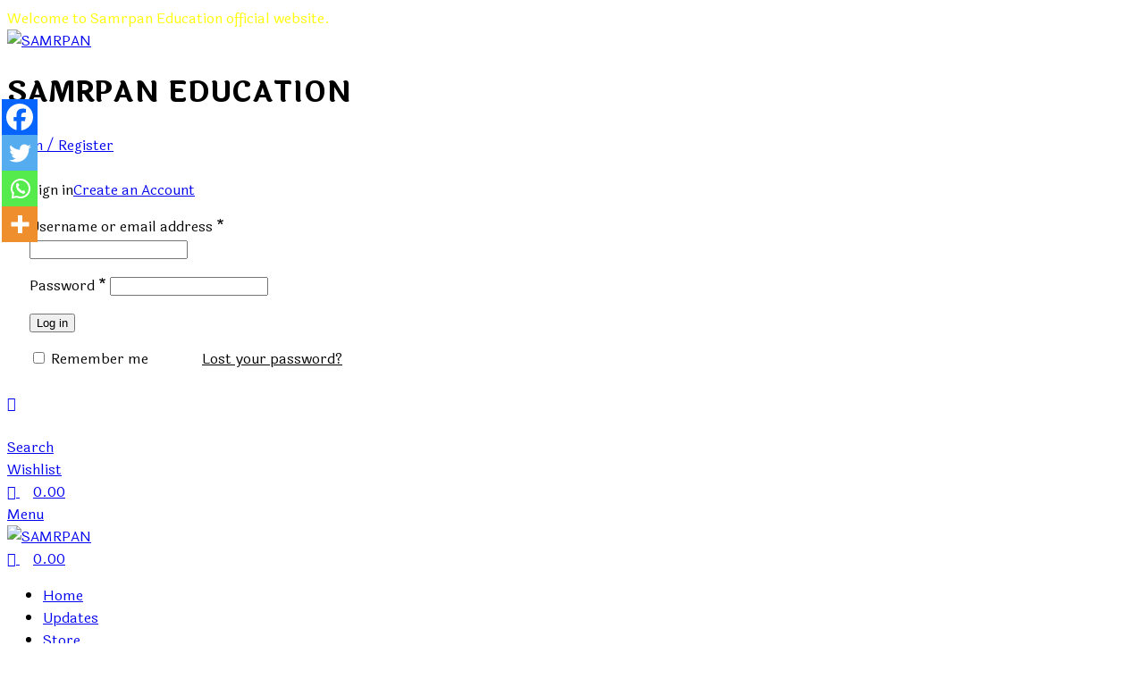

--- FILE ---
content_type: text/html; charset=UTF-8
request_url: https://samrpan.in/hssc-tgt-free-mocktest-002-psychology-and-educational-pedagogy/
body_size: 89558
content:
<!DOCTYPE html>
<html lang="en-US" prefix="og: https://ogp.me/ns#">
<head>
	<meta charset="UTF-8">
	<link rel="profile" href="https://gmpg.org/xfn/11">
	<link rel="pingback" href="https://samrpan.in/xmlrpc.php">

			<script>window.MSInputMethodContext && document.documentMode && document.write('<script src="https://samrpan.in/wp-content/themes/woodmart-1/js/libs/ie11CustomProperties.min.js"><\/script>');</script>
			<style>img:is([sizes="auto" i], [sizes^="auto," i]) { contain-intrinsic-size: 3000px 1500px }</style>
	
<!-- Search Engine Optimization by Rank Math - https://rankmath.com/ -->
<title>HSSC TGT FREE MOCKTEST -002|| PSYCHOLOGY AND EDUCATIONAL PEDAGOZY | &raquo; SAMRPAN</title>
<meta name="description" content="नमस्कार दोस्तों , आज हम लेकर आएं है आपके लिए HSSC TGT FREE MOCKTEST जो कि HSSC TGT 2023 के सफ़र के लिए एक मील का पत्थर साबित होने वाला है | इस टेस्ट में आपको"/>
<meta name="robots" content="follow, index, max-snippet:-1, max-video-preview:-1, max-image-preview:large"/>
<link rel="canonical" href="https://samrpan.in/hssc-tgt-free-mocktest-002-psychology-and-educational-pedagogy/" />
<meta property="og:locale" content="en_US" />
<meta property="og:type" content="article" />
<meta property="og:title" content="HSSC TGT FREE MOCKTEST -002|| PSYCHOLOGY AND EDUCATIONAL PEDAGOZY | &raquo; SAMRPAN" />
<meta property="og:description" content="नमस्कार दोस्तों , आज हम लेकर आएं है आपके लिए HSSC TGT FREE MOCKTEST जो कि HSSC TGT 2023 के सफ़र के लिए एक मील का पत्थर साबित होने वाला है | इस टेस्ट में आपको" />
<meta property="og:url" content="https://samrpan.in/hssc-tgt-free-mocktest-002-psychology-and-educational-pedagogy/" />
<meta property="og:site_name" content="SAMRPAN" />
<meta property="article:publisher" content="https://facebook.com/samrpan.education" />
<meta property="article:tag" content="cet mocktest" />
<meta property="article:tag" content="HSSC CET" />
<meta property="article:tag" content="HSSC CET GROUP" />
<meta property="article:tag" content="HSSC CET MOCKTEST" />
<meta property="article:tag" content="HSSC Mocktest" />
<meta property="article:tag" content="HSSC TGT" />
<meta property="article:tag" content="HSSC TGT 2023" />
<meta property="article:tag" content="HSSC TGT FREE MOCKTEST" />
<meta property="article:tag" content="MOCKTEST" />
<meta property="article:tag" content="TGT 2023" />
<meta property="article:tag" content="TGT 2023 PRACTICE" />
<meta property="article:tag" content="TGT FREE MOCKTEST" />
<meta property="article:tag" content="TGT MOCKTEST" />
<meta property="article:section" content="Hssc Tests" />
<meta property="og:image" content="https://samrpan.in/wp-content/uploads/2022/09/1195988-hssc-2-copy.jpg" />
<meta property="og:image:secure_url" content="https://samrpan.in/wp-content/uploads/2022/09/1195988-hssc-2-copy.jpg" />
<meta property="og:image:width" content="700" />
<meta property="og:image:height" content="400" />
<meta property="og:image:alt" content="HSSC TGT FREE MOCKTEST" />
<meta property="og:image:type" content="image/jpeg" />
<meta property="article:published_time" content="2023-04-08T17:17:39+05:30" />
<meta name="twitter:card" content="summary_large_image" />
<meta name="twitter:title" content="HSSC TGT FREE MOCKTEST -002|| PSYCHOLOGY AND EDUCATIONAL PEDAGOZY | &raquo; SAMRPAN" />
<meta name="twitter:description" content="नमस्कार दोस्तों , आज हम लेकर आएं है आपके लिए HSSC TGT FREE MOCKTEST जो कि HSSC TGT 2023 के सफ़र के लिए एक मील का पत्थर साबित होने वाला है | इस टेस्ट में आपको" />
<meta name="twitter:image" content="https://samrpan.in/wp-content/uploads/2022/09/1195988-hssc-2-copy.jpg" />
<meta name="twitter:label1" content="Written by" />
<meta name="twitter:data1" content="Admin" />
<meta name="twitter:label2" content="Time to read" />
<meta name="twitter:data2" content="Less than a minute" />
<script type="application/ld+json" class="rank-math-schema">{"@context":"https://schema.org","@graph":[{"@type":["EducationalOrganization","Organization"],"@id":"https://samrpan.in/#organization","name":"\u0938\u092e\u0930\u094d\u092a\u0923","url":"https://samrpan.in","sameAs":["https://facebook.com/samrpan.education"]},{"@type":"WebSite","@id":"https://samrpan.in/#website","url":"https://samrpan.in","name":"\u0938\u092e\u0930\u094d\u092a\u0923","publisher":{"@id":"https://samrpan.in/#organization"},"inLanguage":"en-US"},{"@type":"ImageObject","@id":"https://samrpan.in/wp-content/uploads/2022/09/1195988-hssc-2-copy.jpg","url":"https://samrpan.in/wp-content/uploads/2022/09/1195988-hssc-2-copy.jpg","width":"700","height":"400","caption":"HSSC TGT FREE MOCKTEST","inLanguage":"en-US"},{"@type":"BreadcrumbList","@id":"https://samrpan.in/hssc-tgt-free-mocktest-002-psychology-and-educational-pedagogy/#breadcrumb","itemListElement":[{"@type":"ListItem","position":"1","item":{"@id":"https://samrpan.in","name":"Samrpan"}},{"@type":"ListItem","position":"2","item":{"@id":"https://samrpan.in/hssc-tests/","name":"Hssc Tests"}},{"@type":"ListItem","position":"3","item":{"@id":"https://samrpan.in/hssc-tgt-free-mocktest-002-psychology-and-educational-pedagogy/","name":"HSSC TGT FREE MOCKTEST -002|| PSYCHOLOGY AND EDUCATIONAL PEDAGOZY |"}}]},{"@type":"WebPage","@id":"https://samrpan.in/hssc-tgt-free-mocktest-002-psychology-and-educational-pedagogy/#webpage","url":"https://samrpan.in/hssc-tgt-free-mocktest-002-psychology-and-educational-pedagogy/","name":"HSSC TGT FREE MOCKTEST -002|| PSYCHOLOGY AND EDUCATIONAL PEDAGOZY | &raquo; SAMRPAN","datePublished":"2023-04-08T17:17:39+05:30","dateModified":"2023-04-08T17:17:39+05:30","isPartOf":{"@id":"https://samrpan.in/#website"},"primaryImageOfPage":{"@id":"https://samrpan.in/wp-content/uploads/2022/09/1195988-hssc-2-copy.jpg"},"inLanguage":"en-US","breadcrumb":{"@id":"https://samrpan.in/hssc-tgt-free-mocktest-002-psychology-and-educational-pedagogy/#breadcrumb"}},{"@type":"Person","@id":"https://samrpan.in/hssc-tgt-free-mocktest-002-psychology-and-educational-pedagogy/#author","name":"Admin","image":{"@type":"ImageObject","@id":"https://samrpan.in/wp-content/uploads/ultimatemember/1/profile_photo-190x190.jpg?1769819658","url":"https://samrpan.in/wp-content/uploads/ultimatemember/1/profile_photo-190x190.jpg?1769819658","caption":"Admin","inLanguage":"en-US"},"sameAs":["https://samrpan.in"],"worksFor":{"@id":"https://samrpan.in/#organization"}},{"@type":"BlogPosting","headline":"HSSC TGT FREE MOCKTEST -002|| PSYCHOLOGY AND EDUCATIONAL PEDAGOZY | &raquo; SAMRPAN","keywords":"HSSC TGT FREE MOCKTEST,TGT 2023 MOCKTEST","datePublished":"2023-04-08T17:17:39+05:30","dateModified":"2023-04-08T17:17:39+05:30","articleSection":"Hssc Tests","author":{"@id":"https://samrpan.in/hssc-tgt-free-mocktest-002-psychology-and-educational-pedagogy/#author","name":"Admin"},"publisher":{"@id":"https://samrpan.in/#organization"},"description":"\u0928\u092e\u0938\u094d\u0915\u093e\u0930 \u0926\u094b\u0938\u094d\u0924\u094b\u0902 , \u0906\u091c \u0939\u092e \u0932\u0947\u0915\u0930 \u0906\u090f\u0902 \u0939\u0948 \u0906\u092a\u0915\u0947 \u0932\u093f\u090f HSSC TGT FREE MOCKTEST \u091c\u094b \u0915\u093f HSSC TGT 2023 \u0915\u0947 \u0938\u095e\u0930 \u0915\u0947 \u0932\u093f\u090f \u090f\u0915 \u092e\u0940\u0932 \u0915\u093e \u092a\u0924\u094d\u0925\u0930 \u0938\u093e\u092c\u093f\u0924 \u0939\u094b\u0928\u0947 \u0935\u093e\u0932\u093e \u0939\u0948 | \u0907\u0938 \u091f\u0947\u0938\u094d\u091f \u092e\u0947\u0902 \u0906\u092a\u0915\u094b","name":"HSSC TGT FREE MOCKTEST -002|| PSYCHOLOGY AND EDUCATIONAL PEDAGOZY | &raquo; SAMRPAN","@id":"https://samrpan.in/hssc-tgt-free-mocktest-002-psychology-and-educational-pedagogy/#richSnippet","isPartOf":{"@id":"https://samrpan.in/hssc-tgt-free-mocktest-002-psychology-and-educational-pedagogy/#webpage"},"image":{"@id":"https://samrpan.in/wp-content/uploads/2022/09/1195988-hssc-2-copy.jpg"},"inLanguage":"en-US","mainEntityOfPage":{"@id":"https://samrpan.in/hssc-tgt-free-mocktest-002-psychology-and-educational-pedagogy/#webpage"}}]}</script>
<!-- /Rank Math WordPress SEO plugin -->

<link rel="amphtml" href="https://samrpan.in/hssc-tgt-free-mocktest-002-psychology-and-educational-pedagogy/amp/" /><meta name="generator" content="AMP for WP 1.1.11"/><link rel='dns-prefetch' href='//fonts.googleapis.com' />
<link rel='dns-prefetch' href='//www.googletagmanager.com' />
<link rel='dns-prefetch' href='//pagead2.googlesyndication.com' />
<link rel='dns-prefetch' href='//fundingchoicesmessages.google.com' />
<link rel="alternate" type="application/rss+xml" title="SAMRPAN &raquo; Feed" href="https://samrpan.in/feed/" />
<link rel="alternate" type="application/rss+xml" title="SAMRPAN &raquo; Comments Feed" href="https://samrpan.in/comments/feed/" />
<link rel="alternate" type="application/rss+xml" title="SAMRPAN &raquo; HSSC TGT FREE MOCKTEST -002|| PSYCHOLOGY AND EDUCATIONAL PEDAGOZY | Comments Feed" href="https://samrpan.in/hssc-tgt-free-mocktest-002-psychology-and-educational-pedagogy/feed/" />
<link rel='stylesheet' id='ts-poll-block-css' href='https://samrpan.in/wp-content/plugins/poll-wp/admin/css/block.css?ver=6.8.3' type='text/css' media='all' />
<link rel='stylesheet' id='dashicons-css' href='https://samrpan.in/wp-includes/css/dashicons.min.css?ver=6.8.3' type='text/css' media='all' />
<link rel='stylesheet' id='post-views-counter-frontend-css' href='https://samrpan.in/wp-content/plugins/post-views-counter/css/frontend.min.css?ver=1.5.4' type='text/css' media='all' />
<link rel='stylesheet' id='hfe-widgets-style-css' href='https://samrpan.in/wp-content/plugins/header-footer-elementor/inc/widgets-css/frontend.css?ver=2.0.2' type='text/css' media='all' />
<link rel='stylesheet' id='wp-block-library-css' href='https://samrpan.in/wp-includes/css/dist/block-library/style.min.css?ver=6.8.3' type='text/css' media='all' />
<style id='classic-theme-styles-inline-css' type='text/css'>
/*! This file is auto-generated */
.wp-block-button__link{color:#fff;background-color:#32373c;border-radius:9999px;box-shadow:none;text-decoration:none;padding:calc(.667em + 2px) calc(1.333em + 2px);font-size:1.125em}.wp-block-file__button{background:#32373c;color:#fff;text-decoration:none}
</style>
<style id='global-styles-inline-css' type='text/css'>
:root{--wp--preset--aspect-ratio--square: 1;--wp--preset--aspect-ratio--4-3: 4/3;--wp--preset--aspect-ratio--3-4: 3/4;--wp--preset--aspect-ratio--3-2: 3/2;--wp--preset--aspect-ratio--2-3: 2/3;--wp--preset--aspect-ratio--16-9: 16/9;--wp--preset--aspect-ratio--9-16: 9/16;--wp--preset--color--black: #000000;--wp--preset--color--cyan-bluish-gray: #abb8c3;--wp--preset--color--white: #ffffff;--wp--preset--color--pale-pink: #f78da7;--wp--preset--color--vivid-red: #cf2e2e;--wp--preset--color--luminous-vivid-orange: #ff6900;--wp--preset--color--luminous-vivid-amber: #fcb900;--wp--preset--color--light-green-cyan: #7bdcb5;--wp--preset--color--vivid-green-cyan: #00d084;--wp--preset--color--pale-cyan-blue: #8ed1fc;--wp--preset--color--vivid-cyan-blue: #0693e3;--wp--preset--color--vivid-purple: #9b51e0;--wp--preset--gradient--vivid-cyan-blue-to-vivid-purple: linear-gradient(135deg,rgba(6,147,227,1) 0%,rgb(155,81,224) 100%);--wp--preset--gradient--light-green-cyan-to-vivid-green-cyan: linear-gradient(135deg,rgb(122,220,180) 0%,rgb(0,208,130) 100%);--wp--preset--gradient--luminous-vivid-amber-to-luminous-vivid-orange: linear-gradient(135deg,rgba(252,185,0,1) 0%,rgba(255,105,0,1) 100%);--wp--preset--gradient--luminous-vivid-orange-to-vivid-red: linear-gradient(135deg,rgba(255,105,0,1) 0%,rgb(207,46,46) 100%);--wp--preset--gradient--very-light-gray-to-cyan-bluish-gray: linear-gradient(135deg,rgb(238,238,238) 0%,rgb(169,184,195) 100%);--wp--preset--gradient--cool-to-warm-spectrum: linear-gradient(135deg,rgb(74,234,220) 0%,rgb(151,120,209) 20%,rgb(207,42,186) 40%,rgb(238,44,130) 60%,rgb(251,105,98) 80%,rgb(254,248,76) 100%);--wp--preset--gradient--blush-light-purple: linear-gradient(135deg,rgb(255,206,236) 0%,rgb(152,150,240) 100%);--wp--preset--gradient--blush-bordeaux: linear-gradient(135deg,rgb(254,205,165) 0%,rgb(254,45,45) 50%,rgb(107,0,62) 100%);--wp--preset--gradient--luminous-dusk: linear-gradient(135deg,rgb(255,203,112) 0%,rgb(199,81,192) 50%,rgb(65,88,208) 100%);--wp--preset--gradient--pale-ocean: linear-gradient(135deg,rgb(255,245,203) 0%,rgb(182,227,212) 50%,rgb(51,167,181) 100%);--wp--preset--gradient--electric-grass: linear-gradient(135deg,rgb(202,248,128) 0%,rgb(113,206,126) 100%);--wp--preset--gradient--midnight: linear-gradient(135deg,rgb(2,3,129) 0%,rgb(40,116,252) 100%);--wp--preset--font-size--small: 13px;--wp--preset--font-size--medium: 20px;--wp--preset--font-size--large: 36px;--wp--preset--font-size--x-large: 42px;--wp--preset--spacing--20: 0.44rem;--wp--preset--spacing--30: 0.67rem;--wp--preset--spacing--40: 1rem;--wp--preset--spacing--50: 1.5rem;--wp--preset--spacing--60: 2.25rem;--wp--preset--spacing--70: 3.38rem;--wp--preset--spacing--80: 5.06rem;--wp--preset--shadow--natural: 6px 6px 9px rgba(0, 0, 0, 0.2);--wp--preset--shadow--deep: 12px 12px 50px rgba(0, 0, 0, 0.4);--wp--preset--shadow--sharp: 6px 6px 0px rgba(0, 0, 0, 0.2);--wp--preset--shadow--outlined: 6px 6px 0px -3px rgba(255, 255, 255, 1), 6px 6px rgba(0, 0, 0, 1);--wp--preset--shadow--crisp: 6px 6px 0px rgba(0, 0, 0, 1);}:where(.is-layout-flex){gap: 0.5em;}:where(.is-layout-grid){gap: 0.5em;}body .is-layout-flex{display: flex;}.is-layout-flex{flex-wrap: wrap;align-items: center;}.is-layout-flex > :is(*, div){margin: 0;}body .is-layout-grid{display: grid;}.is-layout-grid > :is(*, div){margin: 0;}:where(.wp-block-columns.is-layout-flex){gap: 2em;}:where(.wp-block-columns.is-layout-grid){gap: 2em;}:where(.wp-block-post-template.is-layout-flex){gap: 1.25em;}:where(.wp-block-post-template.is-layout-grid){gap: 1.25em;}.has-black-color{color: var(--wp--preset--color--black) !important;}.has-cyan-bluish-gray-color{color: var(--wp--preset--color--cyan-bluish-gray) !important;}.has-white-color{color: var(--wp--preset--color--white) !important;}.has-pale-pink-color{color: var(--wp--preset--color--pale-pink) !important;}.has-vivid-red-color{color: var(--wp--preset--color--vivid-red) !important;}.has-luminous-vivid-orange-color{color: var(--wp--preset--color--luminous-vivid-orange) !important;}.has-luminous-vivid-amber-color{color: var(--wp--preset--color--luminous-vivid-amber) !important;}.has-light-green-cyan-color{color: var(--wp--preset--color--light-green-cyan) !important;}.has-vivid-green-cyan-color{color: var(--wp--preset--color--vivid-green-cyan) !important;}.has-pale-cyan-blue-color{color: var(--wp--preset--color--pale-cyan-blue) !important;}.has-vivid-cyan-blue-color{color: var(--wp--preset--color--vivid-cyan-blue) !important;}.has-vivid-purple-color{color: var(--wp--preset--color--vivid-purple) !important;}.has-black-background-color{background-color: var(--wp--preset--color--black) !important;}.has-cyan-bluish-gray-background-color{background-color: var(--wp--preset--color--cyan-bluish-gray) !important;}.has-white-background-color{background-color: var(--wp--preset--color--white) !important;}.has-pale-pink-background-color{background-color: var(--wp--preset--color--pale-pink) !important;}.has-vivid-red-background-color{background-color: var(--wp--preset--color--vivid-red) !important;}.has-luminous-vivid-orange-background-color{background-color: var(--wp--preset--color--luminous-vivid-orange) !important;}.has-luminous-vivid-amber-background-color{background-color: var(--wp--preset--color--luminous-vivid-amber) !important;}.has-light-green-cyan-background-color{background-color: var(--wp--preset--color--light-green-cyan) !important;}.has-vivid-green-cyan-background-color{background-color: var(--wp--preset--color--vivid-green-cyan) !important;}.has-pale-cyan-blue-background-color{background-color: var(--wp--preset--color--pale-cyan-blue) !important;}.has-vivid-cyan-blue-background-color{background-color: var(--wp--preset--color--vivid-cyan-blue) !important;}.has-vivid-purple-background-color{background-color: var(--wp--preset--color--vivid-purple) !important;}.has-black-border-color{border-color: var(--wp--preset--color--black) !important;}.has-cyan-bluish-gray-border-color{border-color: var(--wp--preset--color--cyan-bluish-gray) !important;}.has-white-border-color{border-color: var(--wp--preset--color--white) !important;}.has-pale-pink-border-color{border-color: var(--wp--preset--color--pale-pink) !important;}.has-vivid-red-border-color{border-color: var(--wp--preset--color--vivid-red) !important;}.has-luminous-vivid-orange-border-color{border-color: var(--wp--preset--color--luminous-vivid-orange) !important;}.has-luminous-vivid-amber-border-color{border-color: var(--wp--preset--color--luminous-vivid-amber) !important;}.has-light-green-cyan-border-color{border-color: var(--wp--preset--color--light-green-cyan) !important;}.has-vivid-green-cyan-border-color{border-color: var(--wp--preset--color--vivid-green-cyan) !important;}.has-pale-cyan-blue-border-color{border-color: var(--wp--preset--color--pale-cyan-blue) !important;}.has-vivid-cyan-blue-border-color{border-color: var(--wp--preset--color--vivid-cyan-blue) !important;}.has-vivid-purple-border-color{border-color: var(--wp--preset--color--vivid-purple) !important;}.has-vivid-cyan-blue-to-vivid-purple-gradient-background{background: var(--wp--preset--gradient--vivid-cyan-blue-to-vivid-purple) !important;}.has-light-green-cyan-to-vivid-green-cyan-gradient-background{background: var(--wp--preset--gradient--light-green-cyan-to-vivid-green-cyan) !important;}.has-luminous-vivid-amber-to-luminous-vivid-orange-gradient-background{background: var(--wp--preset--gradient--luminous-vivid-amber-to-luminous-vivid-orange) !important;}.has-luminous-vivid-orange-to-vivid-red-gradient-background{background: var(--wp--preset--gradient--luminous-vivid-orange-to-vivid-red) !important;}.has-very-light-gray-to-cyan-bluish-gray-gradient-background{background: var(--wp--preset--gradient--very-light-gray-to-cyan-bluish-gray) !important;}.has-cool-to-warm-spectrum-gradient-background{background: var(--wp--preset--gradient--cool-to-warm-spectrum) !important;}.has-blush-light-purple-gradient-background{background: var(--wp--preset--gradient--blush-light-purple) !important;}.has-blush-bordeaux-gradient-background{background: var(--wp--preset--gradient--blush-bordeaux) !important;}.has-luminous-dusk-gradient-background{background: var(--wp--preset--gradient--luminous-dusk) !important;}.has-pale-ocean-gradient-background{background: var(--wp--preset--gradient--pale-ocean) !important;}.has-electric-grass-gradient-background{background: var(--wp--preset--gradient--electric-grass) !important;}.has-midnight-gradient-background{background: var(--wp--preset--gradient--midnight) !important;}.has-small-font-size{font-size: var(--wp--preset--font-size--small) !important;}.has-medium-font-size{font-size: var(--wp--preset--font-size--medium) !important;}.has-large-font-size{font-size: var(--wp--preset--font-size--large) !important;}.has-x-large-font-size{font-size: var(--wp--preset--font-size--x-large) !important;}
:where(.wp-block-post-template.is-layout-flex){gap: 1.25em;}:where(.wp-block-post-template.is-layout-grid){gap: 1.25em;}
:where(.wp-block-columns.is-layout-flex){gap: 2em;}:where(.wp-block-columns.is-layout-grid){gap: 2em;}
:root :where(.wp-block-pullquote){font-size: 1.5em;line-height: 1.6;}
</style>
<link rel='stylesheet' id='aep-preview-css' href='https://samrpan.in/wp-content/plugins/awesome-contact-form7-for-elementor/assets/css/style.css?ver=6.8.3' type='text/css' media='all' />
<link rel='stylesheet' id='perfecty-push-css' href='https://samrpan.in/wp-content/plugins/perfecty-push-notifications/public/css/perfecty-push-public.css?ver=1.6.2' type='text/css' media='all' />
<link rel='stylesheet' id='ts-poll-public-css' href='https://samrpan.in/wp-content/plugins/poll-wp/public/css/ts_poll-public.css?ver=2.4.9' type='text/css' media='all' />
<link rel='stylesheet' id='ts-poll-fonts-css' href='https://samrpan.in/wp-content/plugins/poll-wp/fonts/ts_poll-fonts.css?ver=2.4.9' type='text/css' media='all' />
<link rel='stylesheet' id='quiz-maker-css' href='https://samrpan.in/wp-content/plugins/quiz-maker/public/css/quiz-maker-public.css?ver=21.7.2' type='text/css' media='all' />
<style id='woocommerce-inline-inline-css' type='text/css'>
.woocommerce form .form-row .required { visibility: visible; }
</style>
<link rel='stylesheet' id='wp-quiz-importer-css' href='https://samrpan.in/wp-content/plugins/wp-quiz-importer/public/css/wp-quiz-importer-public.css?ver=1.1.1' type='text/css' media='all' />
<link rel='stylesheet' id='animate-css' href='https://samrpan.in/wp-content/plugins/wp-quiz-pro/assets/frontend/css/animate.css?ver=3.6.0' type='text/css' media='all' />
<link rel='stylesheet' id='wp-quiz-css' href='https://samrpan.in/wp-content/plugins/wp-quiz-pro/assets/frontend/css/wp-quiz.css?ver=2.1.7' type='text/css' media='all' />
<style id='wp-quiz-inline-css' type='text/css'>
.wq-quiz-trivia .wq_triviaQuizTimerCtr { width: 80px; line-height: 80px; }
</style>
<link rel='stylesheet' id='woo-checkout-for-digital-goods-css' href='https://samrpan.in/wp-content/plugins/woo-checkout-for-digital-goods/public/css/woo-checkout-for-digital-goods-public.css?ver=3.8.2' type='text/css' media='all' />
<link rel='stylesheet' id='hfe-style-css' href='https://samrpan.in/wp-content/plugins/header-footer-elementor/assets/css/header-footer-elementor.css?ver=2.0.2' type='text/css' media='all' />
<link rel='stylesheet' id='elementor-icons-css' href='https://samrpan.in/wp-content/plugins/elementor/assets/lib/eicons/css/elementor-icons.min.css?ver=5.32.0' type='text/css' media='all' />
<link rel='stylesheet' id='elementor-frontend-css' href='https://samrpan.in/wp-content/plugins/elementor/assets/css/frontend.min.css?ver=3.25.10' type='text/css' media='all' />
<link rel='stylesheet' id='swiper-css' href='https://samrpan.in/wp-content/plugins/elementor/assets/lib/swiper/v8/css/swiper.min.css?ver=8.4.5' type='text/css' media='all' />
<link rel='stylesheet' id='e-swiper-css' href='https://samrpan.in/wp-content/plugins/elementor/assets/css/conditionals/e-swiper.min.css?ver=3.25.10' type='text/css' media='all' />
<link rel='stylesheet' id='elementor-post-36-css' href='https://samrpan.in/wp-content/uploads/elementor/css/post-36.css?ver=1748517076' type='text/css' media='all' />
<link rel='stylesheet' id='elementor-pro-css' href='https://samrpan.in/wp-content/plugins/elementor-pro/assets/css/frontend.min.css?ver=3.21.3' type='text/css' media='all' />
<link rel='stylesheet' id='font-awesome-5-all-css' href='https://samrpan.in/wp-content/plugins/elementor/assets/lib/font-awesome/css/all.min.css?ver=3.25.10' type='text/css' media='all' />
<link rel='stylesheet' id='font-awesome-4-shim-css' href='https://samrpan.in/wp-content/plugins/elementor/assets/lib/font-awesome/css/v4-shims.min.css?ver=3.25.10' type='text/css' media='all' />
<link rel='stylesheet' id='brands-styles-css' href='https://samrpan.in/wp-content/plugins/woocommerce/assets/css/brands.css?ver=9.8.6' type='text/css' media='all' />
<link rel='stylesheet' id='heateor_sss_frontend_css-css' href='https://samrpan.in/wp-content/plugins/sassy-social-share/public/css/sassy-social-share-public.css?ver=3.3.75' type='text/css' media='all' />
<style id='heateor_sss_frontend_css-inline-css' type='text/css'>
.heateor_sss_button_instagram span.heateor_sss_svg,a.heateor_sss_instagram span.heateor_sss_svg{background:radial-gradient(circle at 30% 107%,#fdf497 0,#fdf497 5%,#fd5949 45%,#d6249f 60%,#285aeb 90%)}.heateor_sss_horizontal_sharing .heateor_sss_svg,.heateor_sss_standard_follow_icons_container .heateor_sss_svg{color:#fff;border-width:0px;border-style:solid;border-color:transparent}.heateor_sss_horizontal_sharing .heateorSssTCBackground{color:#666}.heateor_sss_horizontal_sharing span.heateor_sss_svg:hover,.heateor_sss_standard_follow_icons_container span.heateor_sss_svg:hover{border-color:transparent;}.heateor_sss_vertical_sharing span.heateor_sss_svg,.heateor_sss_floating_follow_icons_container span.heateor_sss_svg{color:#fff;border-width:0px;border-style:solid;border-color:transparent;}.heateor_sss_vertical_sharing .heateorSssTCBackground{color:#666;}.heateor_sss_vertical_sharing span.heateor_sss_svg:hover,.heateor_sss_floating_follow_icons_container span.heateor_sss_svg:hover{border-color:transparent;}@media screen and (max-width:783px) {.heateor_sss_vertical_sharing{display:none!important}}div.heateor_sss_mobile_footer{display:none;}@media screen and (max-width:783px){div.heateor_sss_bottom_sharing .heateorSssTCBackground{background-color:white}div.heateor_sss_bottom_sharing{width:100%!important;left:0!important;}div.heateor_sss_bottom_sharing a{width:25% !important;}div.heateor_sss_bottom_sharing .heateor_sss_svg{width: 100% !important;}div.heateor_sss_bottom_sharing div.heateorSssTotalShareCount{font-size:1em!important;line-height:28px!important}div.heateor_sss_bottom_sharing div.heateorSssTotalShareText{font-size:.7em!important;line-height:0px!important}div.heateor_sss_mobile_footer{display:block;height:40px;}.heateor_sss_bottom_sharing{padding:0!important;display:block!important;width:auto!important;bottom:-2px!important;top: auto!important;}.heateor_sss_bottom_sharing .heateor_sss_square_count{line-height:inherit;}.heateor_sss_bottom_sharing .heateorSssSharingArrow{display:none;}.heateor_sss_bottom_sharing .heateorSssTCBackground{margin-right:1.1em!important}}div.heateor_sss_sharing_title{text-align:center}div.heateor_sss_sharing_ul{width:100%;text-align:center;}div.heateor_sss_horizontal_sharing div.heateor_sss_sharing_ul a{float:none!important;display:inline-block;}
</style>
<link rel='stylesheet' id='cf7cf-style-css' href='https://samrpan.in/wp-content/plugins/cf7-conditional-fields/style.css?ver=2.5.2' type='text/css' media='all' />
<link rel='stylesheet' id='hfe-icons-list-css' href='https://samrpan.in/wp-content/plugins/elementor/assets/css/widget-icon-list.min.css?ver=3.24.3' type='text/css' media='all' />
<link rel='stylesheet' id='hfe-social-icons-css' href='https://samrpan.in/wp-content/plugins/elementor/assets/css/widget-social-icons.min.css?ver=3.24.0' type='text/css' media='all' />
<link rel='stylesheet' id='hfe-social-share-icons-brands-css' href='https://samrpan.in/wp-content/plugins/elementor/assets/lib/font-awesome/css/brands.css?ver=5.15.3' type='text/css' media='all' />
<link rel='stylesheet' id='hfe-social-share-icons-fontawesome-css' href='https://samrpan.in/wp-content/plugins/elementor/assets/lib/font-awesome/css/fontawesome.css?ver=5.15.3' type='text/css' media='all' />
<link rel='stylesheet' id='hfe-nav-menu-icons-css' href='https://samrpan.in/wp-content/plugins/elementor/assets/lib/font-awesome/css/solid.css?ver=5.15.3' type='text/css' media='all' />
<link rel='stylesheet' id='hfe-widget-blockquote-css' href='https://samrpan.in/wp-content/plugins/elementor-pro/assets/css/widget-blockquote.min.css?ver=3.25.0' type='text/css' media='all' />
<link rel='stylesheet' id='um_modal-css' href='https://samrpan.in/wp-content/plugins/ultimate-member/assets/css/um-modal.min.css?ver=2.9.1' type='text/css' media='all' />
<link rel='stylesheet' id='um_ui-css' href='https://samrpan.in/wp-content/plugins/ultimate-member/assets/libs/jquery-ui/jquery-ui.min.css?ver=1.13.2' type='text/css' media='all' />
<link rel='stylesheet' id='um_tipsy-css' href='https://samrpan.in/wp-content/plugins/ultimate-member/assets/libs/tipsy/tipsy.min.css?ver=1.0.0a' type='text/css' media='all' />
<link rel='stylesheet' id='um_raty-css' href='https://samrpan.in/wp-content/plugins/ultimate-member/assets/libs/raty/um-raty.min.css?ver=2.6.0' type='text/css' media='all' />
<link rel='stylesheet' id='select2-css' href='https://samrpan.in/wp-content/plugins/ultimate-member/assets/libs/select2/select2.min.css?ver=4.0.13' type='text/css' media='all' />
<link rel='stylesheet' id='um_fileupload-css' href='https://samrpan.in/wp-content/plugins/ultimate-member/assets/css/um-fileupload.min.css?ver=2.9.1' type='text/css' media='all' />
<link rel='stylesheet' id='um_confirm-css' href='https://samrpan.in/wp-content/plugins/ultimate-member/assets/libs/um-confirm/um-confirm.min.css?ver=1.0' type='text/css' media='all' />
<link rel='stylesheet' id='um_datetime-css' href='https://samrpan.in/wp-content/plugins/ultimate-member/assets/libs/pickadate/default.min.css?ver=3.6.2' type='text/css' media='all' />
<link rel='stylesheet' id='um_datetime_date-css' href='https://samrpan.in/wp-content/plugins/ultimate-member/assets/libs/pickadate/default.date.min.css?ver=3.6.2' type='text/css' media='all' />
<link rel='stylesheet' id='um_datetime_time-css' href='https://samrpan.in/wp-content/plugins/ultimate-member/assets/libs/pickadate/default.time.min.css?ver=3.6.2' type='text/css' media='all' />
<link rel='stylesheet' id='um_fonticons_ii-css' href='https://samrpan.in/wp-content/plugins/ultimate-member/assets/libs/legacy/fonticons/fonticons-ii.min.css?ver=2.9.1' type='text/css' media='all' />
<link rel='stylesheet' id='um_fonticons_fa-css' href='https://samrpan.in/wp-content/plugins/ultimate-member/assets/libs/legacy/fonticons/fonticons-fa.min.css?ver=2.9.1' type='text/css' media='all' />
<link rel='stylesheet' id='um_fontawesome-css' href='https://samrpan.in/wp-content/plugins/ultimate-member/assets/css/um-fontawesome.min.css?ver=6.5.2' type='text/css' media='all' />
<link rel='stylesheet' id='um_common-css' href='https://samrpan.in/wp-content/plugins/ultimate-member/assets/css/common.min.css?ver=2.9.1' type='text/css' media='all' />
<link rel='stylesheet' id='um_responsive-css' href='https://samrpan.in/wp-content/plugins/ultimate-member/assets/css/um-responsive.min.css?ver=2.9.1' type='text/css' media='all' />
<link rel='stylesheet' id='um_styles-css' href='https://samrpan.in/wp-content/plugins/ultimate-member/assets/css/um-styles.min.css?ver=2.9.1' type='text/css' media='all' />
<link rel='stylesheet' id='um_crop-css' href='https://samrpan.in/wp-content/plugins/ultimate-member/assets/libs/cropper/cropper.min.css?ver=1.6.1' type='text/css' media='all' />
<link rel='stylesheet' id='um_profile-css' href='https://samrpan.in/wp-content/plugins/ultimate-member/assets/css/um-profile.min.css?ver=2.9.1' type='text/css' media='all' />
<link rel='stylesheet' id='um_account-css' href='https://samrpan.in/wp-content/plugins/ultimate-member/assets/css/um-account.min.css?ver=2.9.1' type='text/css' media='all' />
<link rel='stylesheet' id='um_misc-css' href='https://samrpan.in/wp-content/plugins/ultimate-member/assets/css/um-misc.min.css?ver=2.9.1' type='text/css' media='all' />
<link rel='stylesheet' id='um_default_css-css' href='https://samrpan.in/wp-content/plugins/ultimate-member/assets/css/um-old-default.min.css?ver=2.9.1' type='text/css' media='all' />
<link rel='stylesheet' id='bootstrap-css' href='https://samrpan.in/wp-content/themes/woodmart-1/css/bootstrap-light.min.css?ver=7.2.5' type='text/css' media='all' />
<link rel='stylesheet' id='woodmart-style-css' href='https://samrpan.in/wp-content/themes/woodmart-1/css/parts/base.min.css?ver=7.2.5' type='text/css' media='all' />
<link rel='stylesheet' id='wd-blog-single-base-css' href='https://samrpan.in/wp-content/themes/woodmart-1/css/parts/blog-single-base.min.css?ver=7.2.5' type='text/css' media='all' />
<link rel='stylesheet' id='wd-blog-base-css' href='https://samrpan.in/wp-content/themes/woodmart-1/css/parts/blog-base.min.css?ver=7.2.5' type='text/css' media='all' />
<link rel='stylesheet' id='wd-wp-gutenberg-css' href='https://samrpan.in/wp-content/themes/woodmart-1/css/parts/wp-gutenberg.min.css?ver=7.2.5' type='text/css' media='all' />
<link rel='stylesheet' id='wd-wpcf7-css' href='https://samrpan.in/wp-content/themes/woodmart-1/css/parts/int-wpcf7.min.css?ver=7.2.5' type='text/css' media='all' />
<link rel='stylesheet' id='wd-mc4wp-css' href='https://samrpan.in/wp-content/themes/woodmart-1/css/parts/int-mc4wp.min.css?ver=7.2.5' type='text/css' media='all' />
<link rel='stylesheet' id='wd-woo-paypal-payments-css' href='https://samrpan.in/wp-content/themes/woodmart-1/css/parts/int-woo-paypal-payments.min.css?ver=7.2.5' type='text/css' media='all' />
<link rel='stylesheet' id='wd-elementor-base-css' href='https://samrpan.in/wp-content/themes/woodmart-1/css/parts/int-elem-base.min.css?ver=7.2.5' type='text/css' media='all' />
<link rel='stylesheet' id='wd-elementor-pro-base-css' href='https://samrpan.in/wp-content/themes/woodmart-1/css/parts/int-elementor-pro.min.css?ver=7.2.5' type='text/css' media='all' />
<link rel='stylesheet' id='wd-woocommerce-base-css' href='https://samrpan.in/wp-content/themes/woodmart-1/css/parts/woocommerce-base.min.css?ver=7.2.5' type='text/css' media='all' />
<link rel='stylesheet' id='wd-mod-star-rating-css' href='https://samrpan.in/wp-content/themes/woodmart-1/css/parts/mod-star-rating.min.css?ver=7.2.5' type='text/css' media='all' />
<link rel='stylesheet' id='wd-woo-el-track-order-css' href='https://samrpan.in/wp-content/themes/woodmart-1/css/parts/woo-el-track-order.min.css?ver=7.2.5' type='text/css' media='all' />
<link rel='stylesheet' id='wd-woo-gutenberg-css' href='https://samrpan.in/wp-content/themes/woodmart-1/css/parts/woo-gutenberg.min.css?ver=7.2.5' type='text/css' media='all' />
<link rel='stylesheet' id='wd-header-base-css' href='https://samrpan.in/wp-content/themes/woodmart-1/css/parts/header-base.min.css?ver=7.2.5' type='text/css' media='all' />
<link rel='stylesheet' id='wd-mod-tools-css' href='https://samrpan.in/wp-content/themes/woodmart-1/css/parts/mod-tools.min.css?ver=7.2.5' type='text/css' media='all' />
<link rel='stylesheet' id='wd-header-elements-base-css' href='https://samrpan.in/wp-content/themes/woodmart-1/css/parts/header-el-base.min.css?ver=7.2.5' type='text/css' media='all' />
<link rel='stylesheet' id='wd-social-icons-css' href='https://samrpan.in/wp-content/themes/woodmart-1/css/parts/el-social-icons.min.css?ver=7.2.5' type='text/css' media='all' />
<link rel='stylesheet' id='wd-header-my-account-dropdown-css' href='https://samrpan.in/wp-content/themes/woodmart-1/css/parts/header-el-my-account-dropdown.min.css?ver=7.2.5' type='text/css' media='all' />
<link rel='stylesheet' id='wd-woo-mod-login-form-css' href='https://samrpan.in/wp-content/themes/woodmart-1/css/parts/woo-mod-login-form.min.css?ver=7.2.5' type='text/css' media='all' />
<link rel='stylesheet' id='wd-header-my-account-css' href='https://samrpan.in/wp-content/themes/woodmart-1/css/parts/header-el-my-account.min.css?ver=7.2.5' type='text/css' media='all' />
<link rel='stylesheet' id='wd-header-search-css' href='https://samrpan.in/wp-content/themes/woodmart-1/css/parts/header-el-search.min.css?ver=7.2.5' type='text/css' media='all' />
<link rel='stylesheet' id='wd-header-cart-side-css' href='https://samrpan.in/wp-content/themes/woodmart-1/css/parts/header-el-cart-side.min.css?ver=7.2.5' type='text/css' media='all' />
<link rel='stylesheet' id='wd-header-cart-css' href='https://samrpan.in/wp-content/themes/woodmart-1/css/parts/header-el-cart.min.css?ver=7.2.5' type='text/css' media='all' />
<link rel='stylesheet' id='wd-widget-shopping-cart-css' href='https://samrpan.in/wp-content/themes/woodmart-1/css/parts/woo-widget-shopping-cart.min.css?ver=7.2.5' type='text/css' media='all' />
<link rel='stylesheet' id='wd-widget-product-list-css' href='https://samrpan.in/wp-content/themes/woodmart-1/css/parts/woo-widget-product-list.min.css?ver=7.2.5' type='text/css' media='all' />
<link rel='stylesheet' id='wd-page-title-css' href='https://samrpan.in/wp-content/themes/woodmart-1/css/parts/page-title.min.css?ver=7.2.5' type='text/css' media='all' />
<link rel='stylesheet' id='wd-page-navigation-css' href='https://samrpan.in/wp-content/themes/woodmart-1/css/parts/mod-page-navigation.min.css?ver=7.2.5' type='text/css' media='all' />
<link rel='stylesheet' id='wd-blog-loop-base-old-css' href='https://samrpan.in/wp-content/themes/woodmart-1/css/parts/blog-loop-base-old.min.css?ver=7.2.5' type='text/css' media='all' />
<link rel='stylesheet' id='wd-blog-loop-design-masonry-css' href='https://samrpan.in/wp-content/themes/woodmart-1/css/parts/blog-loop-design-masonry.min.css?ver=7.2.5' type='text/css' media='all' />
<link rel='stylesheet' id='wd-owl-carousel-css' href='https://samrpan.in/wp-content/themes/woodmart-1/css/parts/lib-owl-carousel.min.css?ver=7.2.5' type='text/css' media='all' />
<link rel='stylesheet' id='wd-mod-comments-css' href='https://samrpan.in/wp-content/themes/woodmart-1/css/parts/mod-comments.min.css?ver=7.2.5' type='text/css' media='all' />
<link rel='stylesheet' id='wd-off-canvas-sidebar-css' href='https://samrpan.in/wp-content/themes/woodmart-1/css/parts/opt-off-canvas-sidebar.min.css?ver=7.2.5' type='text/css' media='all' />
<link rel='stylesheet' id='wd-wd-search-form-css' href='https://samrpan.in/wp-content/themes/woodmart-1/css/parts/wd-search-form.min.css?ver=7.2.5' type='text/css' media='all' />
<link rel='stylesheet' id='wd-widget-collapse-css' href='https://samrpan.in/wp-content/themes/woodmart-1/css/parts/opt-widget-collapse.min.css?ver=7.2.5' type='text/css' media='all' />
<link rel='stylesheet' id='wd-footer-base-css' href='https://samrpan.in/wp-content/themes/woodmart-1/css/parts/footer-base.min.css?ver=7.2.5' type='text/css' media='all' />
<link rel='stylesheet' id='wd-scroll-top-css' href='https://samrpan.in/wp-content/themes/woodmart-1/css/parts/opt-scrolltotop.min.css?ver=7.2.5' type='text/css' media='all' />
<link rel='stylesheet' id='wd-wd-search-results-css' href='https://samrpan.in/wp-content/themes/woodmart-1/css/parts/wd-search-results.min.css?ver=7.2.5' type='text/css' media='all' />
<link rel='stylesheet' id='wd-sticky-social-buttons-css' href='https://samrpan.in/wp-content/themes/woodmart-1/css/parts/opt-sticky-social.min.css?ver=7.2.5' type='text/css' media='all' />
<link rel='stylesheet' id='wd-header-search-fullscreen-css' href='https://samrpan.in/wp-content/themes/woodmart-1/css/parts/header-el-search-fullscreen-general.min.css?ver=7.2.5' type='text/css' media='all' />
<link rel='stylesheet' id='wd-header-search-fullscreen-1-css' href='https://samrpan.in/wp-content/themes/woodmart-1/css/parts/header-el-search-fullscreen-1.min.css?ver=7.2.5' type='text/css' media='all' />
<link rel='stylesheet' id='wd-bottom-toolbar-css' href='https://samrpan.in/wp-content/themes/woodmart-1/css/parts/opt-bottom-toolbar.min.css?ver=7.2.5' type='text/css' media='all' />
<link rel='stylesheet' id='wd-mod-sticky-sidebar-opener-css' href='https://samrpan.in/wp-content/themes/woodmart-1/css/parts/mod-sticky-sidebar-opener.min.css?ver=7.2.5' type='text/css' media='all' />
<link rel='stylesheet' id='xts-style-default_header-css' href='https://samrpan.in/wp-content/uploads/2025/06/xts-default_header-1748947169.css?ver=7.2.5' type='text/css' media='all' />
<link rel='stylesheet' id='xts-style-theme_settings_default-css' href='https://samrpan.in/wp-content/uploads/2025/06/xts-theme_settings_default-1748952213.css?ver=7.2.5' type='text/css' media='all' />
<link rel='stylesheet' id='xts-google-fonts-css' href='https://fonts.googleapis.com/css?family=Lato%3A400%2C700%7CPoppins%3A400%2C600%2C500&#038;ver=7.2.5' type='text/css' media='all' />
<link rel='stylesheet' id='google-fonts-1-css' href='https://fonts.googleapis.com/css?family=Laila%3A100%2C100italic%2C200%2C200italic%2C300%2C300italic%2C400%2C400italic%2C500%2C500italic%2C600%2C600italic%2C700%2C700italic%2C800%2C800italic%2C900%2C900italic&#038;display=auto&#038;ver=6.8.3' type='text/css' media='all' />
<link rel="preconnect" href="https://fonts.gstatic.com/" crossorigin><script type="text/javascript" src="https://samrpan.in/wp-content/plugins/poll-wp/public/js/vue.js?ver=2.4.9" id="ts-poll-vue-js"></script>
<script type="text/javascript" src="https://samrpan.in/wp-includes/js/jquery/jquery.min.js?ver=3.7.1" id="jquery-core-js"></script>
<script type="text/javascript" src="https://samrpan.in/wp-includes/js/jquery/jquery-migrate.min.js?ver=3.4.1" id="jquery-migrate-js"></script>
<script type="text/javascript" id="jquery-js-after">
/* <![CDATA[ */
!function($){"use strict";$(document).ready(function(){$(this).scrollTop()>100&&$(".hfe-scroll-to-top-wrap").removeClass("hfe-scroll-to-top-hide"),$(window).scroll(function(){$(this).scrollTop()<100?$(".hfe-scroll-to-top-wrap").fadeOut(300):$(".hfe-scroll-to-top-wrap").fadeIn(300)}),$(".hfe-scroll-to-top-wrap").on("click",function(){$("html, body").animate({scrollTop:0},300);return!1})})}(jQuery);
/* ]]> */
</script>
<script type="text/javascript" id="ts-poll-public-js-extra">
/* <![CDATA[ */
var tsPollData = {"root_url":"https:\/\/samrpan.in\/wp-json\/","nonce":"49ddf9f348"};
/* ]]> */
</script>
<script type="text/javascript" src="https://samrpan.in/wp-content/plugins/poll-wp/public/js/ts_poll-public.js?ver=2.4.9" id="ts-poll-public-js"></script>
<script type="text/javascript" src="https://samrpan.in/wp-content/plugins/woocommerce/assets/js/jquery-blockui/jquery.blockUI.min.js?ver=2.7.0-wc.9.8.6" id="jquery-blockui-js" defer="defer" data-wp-strategy="defer"></script>
<script type="text/javascript" id="wc-add-to-cart-js-extra">
/* <![CDATA[ */
var wc_add_to_cart_params = {"ajax_url":"\/wp-admin\/admin-ajax.php","wc_ajax_url":"\/?wc-ajax=%%endpoint%%","i18n_view_cart":"View cart","cart_url":"https:\/\/samrpan.in\/cart\/","is_cart":"","cart_redirect_after_add":"yes"};
/* ]]> */
</script>
<script type="text/javascript" src="https://samrpan.in/wp-content/plugins/woocommerce/assets/js/frontend/add-to-cart.min.js?ver=9.8.6" id="wc-add-to-cart-js" defer="defer" data-wp-strategy="defer"></script>
<script type="text/javascript" src="https://samrpan.in/wp-content/plugins/woocommerce/assets/js/js-cookie/js.cookie.min.js?ver=2.1.4-wc.9.8.6" id="js-cookie-js" defer="defer" data-wp-strategy="defer"></script>
<script type="text/javascript" id="woocommerce-js-extra">
/* <![CDATA[ */
var woocommerce_params = {"ajax_url":"\/wp-admin\/admin-ajax.php","wc_ajax_url":"\/?wc-ajax=%%endpoint%%","i18n_password_show":"Show password","i18n_password_hide":"Hide password"};
/* ]]> */
</script>
<script type="text/javascript" src="https://samrpan.in/wp-content/plugins/woocommerce/assets/js/frontend/woocommerce.min.js?ver=9.8.6" id="woocommerce-js" defer="defer" data-wp-strategy="defer"></script>
<script type="text/javascript" src="https://samrpan.in/wp-content/plugins/wp-quiz-importer/public/js/wp-quiz-importer-public.js?ver=1.1.1" id="wp-quiz-importer-js"></script>
<script type="text/javascript" src="https://samrpan.in/wp-content/plugins/woo-checkout-for-digital-goods/public/js/woo-checkout-for-digital-goods-public.js?ver=3.8.2" id="woo-checkout-for-digital-goods-js"></script>
<script type="text/javascript" src="https://samrpan.in/wp-content/plugins/elementor/assets/lib/font-awesome/js/v4-shims.min.js?ver=3.25.10" id="font-awesome-4-shim-js"></script>
<script type="text/javascript" src="https://samrpan.in/wp-content/themes/woodmart-1/js/libs/device.min.js?ver=7.2.5" id="wd-device-library-js"></script>
<script type="text/javascript" src="https://samrpan.in/wp-content/plugins/ultimate-member/assets/js/um-gdpr.min.js?ver=2.9.1" id="um-gdpr-js"></script>
<link rel="https://api.w.org/" href="https://samrpan.in/wp-json/" /><link rel="alternate" title="JSON" type="application/json" href="https://samrpan.in/wp-json/wp/v2/posts/11319" /><link rel="EditURI" type="application/rsd+xml" title="RSD" href="https://samrpan.in/xmlrpc.php?rsd" />
<meta name="generator" content="WordPress 6.8.3" />
<link rel='shortlink' href='https://samrpan.in/?p=11319' />
<link rel="alternate" title="oEmbed (JSON)" type="application/json+oembed" href="https://samrpan.in/wp-json/oembed/1.0/embed?url=https%3A%2F%2Fsamrpan.in%2Fhssc-tgt-free-mocktest-002-psychology-and-educational-pedagogy%2F" />
<link rel="alternate" title="oEmbed (XML)" type="text/xml+oembed" href="https://samrpan.in/wp-json/oembed/1.0/embed?url=https%3A%2F%2Fsamrpan.in%2Fhssc-tgt-free-mocktest-002-psychology-and-educational-pedagogy%2F&#038;format=xml" />
<meta name="generator" content="Site Kit by Google 1.153.0" /><script>
	window.PerfectyPushOptions = {
		path: "https://samrpan.in/wp-content/plugins/perfecty-push-notifications/public/js",
		dialogTitle: "Do you want to receive notifications?",
		dialogSubmit: "Continue",
		dialogCancel: "Not now",
		settingsTitle: "Notifications preferences",
		settingsOptIn: "I want to receive notifications",
		settingsUpdateError: "Could not change the preference, try again",
		serverUrl: "https://samrpan.in/wp-json/perfecty-push",
		vapidPublicKey: "BExl3o12lnjJHLj6L5Wpc_CbbqCTySao_31MSD3fi3_Q-21hfM-X26QgMr8gLyOFbtE8pxQVA2607FatlwJv_vA",
		token: "49ddf9f348",
		tokenHeader: "X-WP-Nonce",
		enabled: true,
		unregisterConflicts: false,
		serviceWorkerScope: "/perfecty/push",
		loggerLevel: "error",
		loggerVerbose: false,
		hideBellAfterSubscribe: true,
		askPermissionsDirectly: true,
		unregisterConflictsExpression: "(OneSignalSDKWorker|wonderpush-worker-loader|webpushr-sw|subscribers-com\/firebase-messaging-sw|gravitec-net-web-push-notifications|push_notification_sw)",
		promptIconUrl: "https://samrpan.in/wp-content/uploads/2021/11/EDU-NEWS.jpg",
		visitsToDisplayPrompt: 2	}
</script>
		<style type="text/css">
			.um_request_name {
				display: none !important;
			}
		</style>
						<meta name="viewport" content="width=device-width, initial-scale=1.0, maximum-scale=1.0, user-scalable=no">
										<noscript><style>.woocommerce-product-gallery{ opacity: 1 !important; }</style></noscript>
	
<!-- Google AdSense meta tags added by Site Kit -->
<meta name="google-adsense-platform-account" content="ca-host-pub-2644536267352236">
<meta name="google-adsense-platform-domain" content="sitekit.withgoogle.com">
<!-- End Google AdSense meta tags added by Site Kit -->
<meta name="generator" content="Elementor 3.25.10; features: additional_custom_breakpoints, e_optimized_control_loading; settings: css_print_method-external, google_font-enabled, font_display-auto">
			<style>
				.e-con.e-parent:nth-of-type(n+4):not(.e-lazyloaded):not(.e-no-lazyload),
				.e-con.e-parent:nth-of-type(n+4):not(.e-lazyloaded):not(.e-no-lazyload) * {
					background-image: none !important;
				}
				@media screen and (max-height: 1024px) {
					.e-con.e-parent:nth-of-type(n+3):not(.e-lazyloaded):not(.e-no-lazyload),
					.e-con.e-parent:nth-of-type(n+3):not(.e-lazyloaded):not(.e-no-lazyload) * {
						background-image: none !important;
					}
				}
				@media screen and (max-height: 640px) {
					.e-con.e-parent:nth-of-type(n+2):not(.e-lazyloaded):not(.e-no-lazyload),
					.e-con.e-parent:nth-of-type(n+2):not(.e-lazyloaded):not(.e-no-lazyload) * {
						background-image: none !important;
					}
				}
			</style>
			
<!-- Google AdSense snippet added by Site Kit -->
<script type="text/javascript" async="async" src="https://pagead2.googlesyndication.com/pagead/js/adsbygoogle.js?client=ca-pub-4214137202402976&amp;host=ca-host-pub-2644536267352236" crossorigin="anonymous"></script>

<!-- End Google AdSense snippet added by Site Kit -->

<!-- Google AdSense Ad Blocking Recovery snippet added by Site Kit -->
<script async src="https://fundingchoicesmessages.google.com/i/pub-4214137202402976?ers=1"></script><script>(function() {function signalGooglefcPresent() {if (!window.frames['googlefcPresent']) {if (document.body) {const iframe = document.createElement('iframe'); iframe.style = 'width: 0; height: 0; border: none; z-index: -1000; left: -1000px; top: -1000px;'; iframe.style.display = 'none'; iframe.name = 'googlefcPresent'; document.body.appendChild(iframe);} else {setTimeout(signalGooglefcPresent, 0);}}}signalGooglefcPresent();})();</script>
<!-- End Google AdSense Ad Blocking Recovery snippet added by Site Kit -->

<!-- Google AdSense Ad Blocking Recovery Error Protection snippet added by Site Kit -->
<script>(function(){'use strict';function aa(a){var b=0;return function(){return b<a.length?{done:!1,value:a[b++]}:{done:!0}}}var ba=typeof Object.defineProperties=="function"?Object.defineProperty:function(a,b,c){if(a==Array.prototype||a==Object.prototype)return a;a[b]=c.value;return a};
function ca(a){a=["object"==typeof globalThis&&globalThis,a,"object"==typeof window&&window,"object"==typeof self&&self,"object"==typeof global&&global];for(var b=0;b<a.length;++b){var c=a[b];if(c&&c.Math==Math)return c}throw Error("Cannot find global object");}var da=ca(this);function l(a,b){if(b)a:{var c=da;a=a.split(".");for(var d=0;d<a.length-1;d++){var e=a[d];if(!(e in c))break a;c=c[e]}a=a[a.length-1];d=c[a];b=b(d);b!=d&&b!=null&&ba(c,a,{configurable:!0,writable:!0,value:b})}}
function ea(a){return a.raw=a}function n(a){var b=typeof Symbol!="undefined"&&Symbol.iterator&&a[Symbol.iterator];if(b)return b.call(a);if(typeof a.length=="number")return{next:aa(a)};throw Error(String(a)+" is not an iterable or ArrayLike");}function fa(a){for(var b,c=[];!(b=a.next()).done;)c.push(b.value);return c}var ha=typeof Object.create=="function"?Object.create:function(a){function b(){}b.prototype=a;return new b},p;
if(typeof Object.setPrototypeOf=="function")p=Object.setPrototypeOf;else{var q;a:{var ja={a:!0},ka={};try{ka.__proto__=ja;q=ka.a;break a}catch(a){}q=!1}p=q?function(a,b){a.__proto__=b;if(a.__proto__!==b)throw new TypeError(a+" is not extensible");return a}:null}var la=p;
function t(a,b){a.prototype=ha(b.prototype);a.prototype.constructor=a;if(la)la(a,b);else for(var c in b)if(c!="prototype")if(Object.defineProperties){var d=Object.getOwnPropertyDescriptor(b,c);d&&Object.defineProperty(a,c,d)}else a[c]=b[c];a.A=b.prototype}function ma(){for(var a=Number(this),b=[],c=a;c<arguments.length;c++)b[c-a]=arguments[c];return b}l("Object.is",function(a){return a?a:function(b,c){return b===c?b!==0||1/b===1/c:b!==b&&c!==c}});
l("Array.prototype.includes",function(a){return a?a:function(b,c){var d=this;d instanceof String&&(d=String(d));var e=d.length;c=c||0;for(c<0&&(c=Math.max(c+e,0));c<e;c++){var f=d[c];if(f===b||Object.is(f,b))return!0}return!1}});
l("String.prototype.includes",function(a){return a?a:function(b,c){if(this==null)throw new TypeError("The 'this' value for String.prototype.includes must not be null or undefined");if(b instanceof RegExp)throw new TypeError("First argument to String.prototype.includes must not be a regular expression");return this.indexOf(b,c||0)!==-1}});l("Number.MAX_SAFE_INTEGER",function(){return 9007199254740991});
l("Number.isFinite",function(a){return a?a:function(b){return typeof b!=="number"?!1:!isNaN(b)&&b!==Infinity&&b!==-Infinity}});l("Number.isInteger",function(a){return a?a:function(b){return Number.isFinite(b)?b===Math.floor(b):!1}});l("Number.isSafeInteger",function(a){return a?a:function(b){return Number.isInteger(b)&&Math.abs(b)<=Number.MAX_SAFE_INTEGER}});
l("Math.trunc",function(a){return a?a:function(b){b=Number(b);if(isNaN(b)||b===Infinity||b===-Infinity||b===0)return b;var c=Math.floor(Math.abs(b));return b<0?-c:c}});/*

 Copyright The Closure Library Authors.
 SPDX-License-Identifier: Apache-2.0
*/
var u=this||self;function v(a,b){a:{var c=["CLOSURE_FLAGS"];for(var d=u,e=0;e<c.length;e++)if(d=d[c[e]],d==null){c=null;break a}c=d}a=c&&c[a];return a!=null?a:b}function w(a){return a};function na(a){u.setTimeout(function(){throw a;},0)};var oa=v(610401301,!1),pa=v(188588736,!0),qa=v(645172343,v(1,!0));var x,ra=u.navigator;x=ra?ra.userAgentData||null:null;function z(a){return oa?x?x.brands.some(function(b){return(b=b.brand)&&b.indexOf(a)!=-1}):!1:!1}function A(a){var b;a:{if(b=u.navigator)if(b=b.userAgent)break a;b=""}return b.indexOf(a)!=-1};function B(){return oa?!!x&&x.brands.length>0:!1}function C(){return B()?z("Chromium"):(A("Chrome")||A("CriOS"))&&!(B()?0:A("Edge"))||A("Silk")};var sa=B()?!1:A("Trident")||A("MSIE");!A("Android")||C();C();A("Safari")&&(C()||(B()?0:A("Coast"))||(B()?0:A("Opera"))||(B()?0:A("Edge"))||(B()?z("Microsoft Edge"):A("Edg/"))||B()&&z("Opera"));var ta={},D=null;var ua=typeof Uint8Array!=="undefined",va=!sa&&typeof btoa==="function";var wa;function E(){return typeof BigInt==="function"};var F=typeof Symbol==="function"&&typeof Symbol()==="symbol";function xa(a){return typeof Symbol==="function"&&typeof Symbol()==="symbol"?Symbol():a}var G=xa(),ya=xa("2ex");var za=F?function(a,b){a[G]|=b}:function(a,b){a.g!==void 0?a.g|=b:Object.defineProperties(a,{g:{value:b,configurable:!0,writable:!0,enumerable:!1}})},H=F?function(a){return a[G]|0}:function(a){return a.g|0},I=F?function(a){return a[G]}:function(a){return a.g},J=F?function(a,b){a[G]=b}:function(a,b){a.g!==void 0?a.g=b:Object.defineProperties(a,{g:{value:b,configurable:!0,writable:!0,enumerable:!1}})};function Aa(a,b){J(b,(a|0)&-14591)}function Ba(a,b){J(b,(a|34)&-14557)};var K={},Ca={};function Da(a){return!(!a||typeof a!=="object"||a.g!==Ca)}function Ea(a){return a!==null&&typeof a==="object"&&!Array.isArray(a)&&a.constructor===Object}function L(a,b,c){if(!Array.isArray(a)||a.length)return!1;var d=H(a);if(d&1)return!0;if(!(b&&(Array.isArray(b)?b.includes(c):b.has(c))))return!1;J(a,d|1);return!0};var M=0,N=0;function Fa(a){var b=a>>>0;M=b;N=(a-b)/4294967296>>>0}function Ga(a){if(a<0){Fa(-a);var b=n(Ha(M,N));a=b.next().value;b=b.next().value;M=a>>>0;N=b>>>0}else Fa(a)}function Ia(a,b){b>>>=0;a>>>=0;if(b<=2097151)var c=""+(4294967296*b+a);else E()?c=""+(BigInt(b)<<BigInt(32)|BigInt(a)):(c=(a>>>24|b<<8)&16777215,b=b>>16&65535,a=(a&16777215)+c*6777216+b*6710656,c+=b*8147497,b*=2,a>=1E7&&(c+=a/1E7>>>0,a%=1E7),c>=1E7&&(b+=c/1E7>>>0,c%=1E7),c=b+Ja(c)+Ja(a));return c}
function Ja(a){a=String(a);return"0000000".slice(a.length)+a}function Ha(a,b){b=~b;a?a=~a+1:b+=1;return[a,b]};var Ka=/^-?([1-9][0-9]*|0)(\.[0-9]+)?$/;var O;function La(a,b){O=b;a=new a(b);O=void 0;return a}
function P(a,b,c){a==null&&(a=O);O=void 0;if(a==null){var d=96;c?(a=[c],d|=512):a=[];b&&(d=d&-16760833|(b&1023)<<14)}else{if(!Array.isArray(a))throw Error("narr");d=H(a);if(d&2048)throw Error("farr");if(d&64)return a;d|=64;if(c&&(d|=512,c!==a[0]))throw Error("mid");a:{c=a;var e=c.length;if(e){var f=e-1;if(Ea(c[f])){d|=256;b=f-(+!!(d&512)-1);if(b>=1024)throw Error("pvtlmt");d=d&-16760833|(b&1023)<<14;break a}}if(b){b=Math.max(b,e-(+!!(d&512)-1));if(b>1024)throw Error("spvt");d=d&-16760833|(b&1023)<<
14}}}J(a,d);return a};function Ma(a){switch(typeof a){case "number":return isFinite(a)?a:String(a);case "boolean":return a?1:0;case "object":if(a)if(Array.isArray(a)){if(L(a,void 0,0))return}else if(ua&&a!=null&&a instanceof Uint8Array){if(va){for(var b="",c=0,d=a.length-10240;c<d;)b+=String.fromCharCode.apply(null,a.subarray(c,c+=10240));b+=String.fromCharCode.apply(null,c?a.subarray(c):a);a=btoa(b)}else{b===void 0&&(b=0);if(!D){D={};c="ABCDEFGHIJKLMNOPQRSTUVWXYZabcdefghijklmnopqrstuvwxyz0123456789".split("");d=["+/=",
"+/","-_=","-_.","-_"];for(var e=0;e<5;e++){var f=c.concat(d[e].split(""));ta[e]=f;for(var g=0;g<f.length;g++){var h=f[g];D[h]===void 0&&(D[h]=g)}}}b=ta[b];c=Array(Math.floor(a.length/3));d=b[64]||"";for(e=f=0;f<a.length-2;f+=3){var k=a[f],m=a[f+1];h=a[f+2];g=b[k>>2];k=b[(k&3)<<4|m>>4];m=b[(m&15)<<2|h>>6];h=b[h&63];c[e++]=g+k+m+h}g=0;h=d;switch(a.length-f){case 2:g=a[f+1],h=b[(g&15)<<2]||d;case 1:a=a[f],c[e]=b[a>>2]+b[(a&3)<<4|g>>4]+h+d}a=c.join("")}return a}}return a};function Na(a,b,c){a=Array.prototype.slice.call(a);var d=a.length,e=b&256?a[d-1]:void 0;d+=e?-1:0;for(b=b&512?1:0;b<d;b++)a[b]=c(a[b]);if(e){b=a[b]={};for(var f in e)Object.prototype.hasOwnProperty.call(e,f)&&(b[f]=c(e[f]))}return a}function Oa(a,b,c,d,e){if(a!=null){if(Array.isArray(a))a=L(a,void 0,0)?void 0:e&&H(a)&2?a:Pa(a,b,c,d!==void 0,e);else if(Ea(a)){var f={},g;for(g in a)Object.prototype.hasOwnProperty.call(a,g)&&(f[g]=Oa(a[g],b,c,d,e));a=f}else a=b(a,d);return a}}
function Pa(a,b,c,d,e){var f=d||c?H(a):0;d=d?!!(f&32):void 0;a=Array.prototype.slice.call(a);for(var g=0;g<a.length;g++)a[g]=Oa(a[g],b,c,d,e);c&&c(f,a);return a}function Qa(a){return a.s===K?a.toJSON():Ma(a)};function Ra(a,b,c){c=c===void 0?Ba:c;if(a!=null){if(ua&&a instanceof Uint8Array)return b?a:new Uint8Array(a);if(Array.isArray(a)){var d=H(a);if(d&2)return a;b&&(b=d===0||!!(d&32)&&!(d&64||!(d&16)));return b?(J(a,(d|34)&-12293),a):Pa(a,Ra,d&4?Ba:c,!0,!0)}a.s===K&&(c=a.h,d=I(c),a=d&2?a:La(a.constructor,Sa(c,d,!0)));return a}}function Sa(a,b,c){var d=c||b&2?Ba:Aa,e=!!(b&32);a=Na(a,b,function(f){return Ra(f,e,d)});za(a,32|(c?2:0));return a};function Ta(a,b){a=a.h;return Ua(a,I(a),b)}function Va(a,b,c,d){b=d+(+!!(b&512)-1);if(!(b<0||b>=a.length||b>=c))return a[b]}
function Ua(a,b,c,d){if(c===-1)return null;var e=b>>14&1023||536870912;if(c>=e){if(b&256)return a[a.length-1][c]}else{var f=a.length;if(d&&b&256&&(d=a[f-1][c],d!=null)){if(Va(a,b,e,c)&&ya!=null){var g;a=(g=wa)!=null?g:wa={};g=a[ya]||0;g>=4||(a[ya]=g+1,g=Error(),g.__closure__error__context__984382||(g.__closure__error__context__984382={}),g.__closure__error__context__984382.severity="incident",na(g))}return d}return Va(a,b,e,c)}}
function Wa(a,b,c,d,e){var f=b>>14&1023||536870912;if(c>=f||e&&!qa){var g=b;if(b&256)e=a[a.length-1];else{if(d==null)return;e=a[f+(+!!(b&512)-1)]={};g|=256}e[c]=d;c<f&&(a[c+(+!!(b&512)-1)]=void 0);g!==b&&J(a,g)}else a[c+(+!!(b&512)-1)]=d,b&256&&(a=a[a.length-1],c in a&&delete a[c])}
function Xa(a,b){var c=Ya;var d=d===void 0?!1:d;var e=a.h;var f=I(e),g=Ua(e,f,b,d);if(g!=null&&typeof g==="object"&&g.s===K)c=g;else if(Array.isArray(g)){var h=H(g),k=h;k===0&&(k|=f&32);k|=f&2;k!==h&&J(g,k);c=new c(g)}else c=void 0;c!==g&&c!=null&&Wa(e,f,b,c,d);e=c;if(e==null)return e;a=a.h;f=I(a);f&2||(g=e,c=g.h,h=I(c),g=h&2?La(g.constructor,Sa(c,h,!1)):g,g!==e&&(e=g,Wa(a,f,b,e,d)));return e}function Za(a,b){a=Ta(a,b);return a==null||typeof a==="string"?a:void 0}
function $a(a,b){var c=c===void 0?0:c;a=Ta(a,b);if(a!=null)if(b=typeof a,b==="number"?Number.isFinite(a):b!=="string"?0:Ka.test(a))if(typeof a==="number"){if(a=Math.trunc(a),!Number.isSafeInteger(a)){Ga(a);b=M;var d=N;if(a=d&2147483648)b=~b+1>>>0,d=~d>>>0,b==0&&(d=d+1>>>0);b=d*4294967296+(b>>>0);a=a?-b:b}}else if(b=Math.trunc(Number(a)),Number.isSafeInteger(b))a=String(b);else{if(b=a.indexOf("."),b!==-1&&(a=a.substring(0,b)),!(a[0]==="-"?a.length<20||a.length===20&&Number(a.substring(0,7))>-922337:
a.length<19||a.length===19&&Number(a.substring(0,6))<922337)){if(a.length<16)Ga(Number(a));else if(E())a=BigInt(a),M=Number(a&BigInt(4294967295))>>>0,N=Number(a>>BigInt(32)&BigInt(4294967295));else{b=+(a[0]==="-");N=M=0;d=a.length;for(var e=b,f=(d-b)%6+b;f<=d;e=f,f+=6)e=Number(a.slice(e,f)),N*=1E6,M=M*1E6+e,M>=4294967296&&(N+=Math.trunc(M/4294967296),N>>>=0,M>>>=0);b&&(b=n(Ha(M,N)),a=b.next().value,b=b.next().value,M=a,N=b)}a=M;b=N;b&2147483648?E()?a=""+(BigInt(b|0)<<BigInt(32)|BigInt(a>>>0)):(b=
n(Ha(a,b)),a=b.next().value,b=b.next().value,a="-"+Ia(a,b)):a=Ia(a,b)}}else a=void 0;return a!=null?a:c}function R(a,b){var c=c===void 0?"":c;a=Za(a,b);return a!=null?a:c};var S;function T(a,b,c){this.h=P(a,b,c)}T.prototype.toJSON=function(){return ab(this)};T.prototype.s=K;T.prototype.toString=function(){try{return S=!0,ab(this).toString()}finally{S=!1}};
function ab(a){var b=S?a.h:Pa(a.h,Qa,void 0,void 0,!1);var c=!S;var d=pa?void 0:a.constructor.v;var e=I(c?a.h:b);if(a=b.length){var f=b[a-1],g=Ea(f);g?a--:f=void 0;e=+!!(e&512)-1;var h=b;if(g){b:{var k=f;var m={};g=!1;if(k)for(var r in k)if(Object.prototype.hasOwnProperty.call(k,r))if(isNaN(+r))m[r]=k[r];else{var y=k[r];Array.isArray(y)&&(L(y,d,+r)||Da(y)&&y.size===0)&&(y=null);y==null&&(g=!0);y!=null&&(m[r]=y)}if(g){for(var Q in m)break b;m=null}else m=k}k=m==null?f!=null:m!==f}for(var ia;a>0;a--){Q=
a-1;r=h[Q];Q-=e;if(!(r==null||L(r,d,Q)||Da(r)&&r.size===0))break;ia=!0}if(h!==b||k||ia){if(!c)h=Array.prototype.slice.call(h,0,a);else if(ia||k||m)h.length=a;m&&h.push(m)}b=h}return b};function bb(a){return function(b){if(b==null||b=="")b=new a;else{b=JSON.parse(b);if(!Array.isArray(b))throw Error("dnarr");za(b,32);b=La(a,b)}return b}};function cb(a){this.h=P(a)}t(cb,T);var db=bb(cb);var U;function V(a){this.g=a}V.prototype.toString=function(){return this.g+""};var eb={};function fb(a){if(U===void 0){var b=null;var c=u.trustedTypes;if(c&&c.createPolicy){try{b=c.createPolicy("goog#html",{createHTML:w,createScript:w,createScriptURL:w})}catch(d){u.console&&u.console.error(d.message)}U=b}else U=b}a=(b=U)?b.createScriptURL(a):a;return new V(a,eb)};/*

 SPDX-License-Identifier: Apache-2.0
*/
function gb(a){var b=ma.apply(1,arguments);if(b.length===0)return fb(a[0]);for(var c=a[0],d=0;d<b.length;d++)c+=encodeURIComponent(b[d])+a[d+1];return fb(c)};function hb(a,b){a.src=b instanceof V&&b.constructor===V?b.g:"type_error:TrustedResourceUrl";var c,d;(c=(b=(d=(c=(a.ownerDocument&&a.ownerDocument.defaultView||window).document).querySelector)==null?void 0:d.call(c,"script[nonce]"))?b.nonce||b.getAttribute("nonce")||"":"")&&a.setAttribute("nonce",c)};function ib(){return Math.floor(Math.random()*2147483648).toString(36)+Math.abs(Math.floor(Math.random()*2147483648)^Date.now()).toString(36)};function jb(a,b){b=String(b);a.contentType==="application/xhtml+xml"&&(b=b.toLowerCase());return a.createElement(b)}function kb(a){this.g=a||u.document||document};function lb(a){a=a===void 0?document:a;return a.createElement("script")};function mb(a,b,c,d,e,f){try{var g=a.g,h=lb(g);h.async=!0;hb(h,b);g.head.appendChild(h);h.addEventListener("load",function(){e();d&&g.head.removeChild(h)});h.addEventListener("error",function(){c>0?mb(a,b,c-1,d,e,f):(d&&g.head.removeChild(h),f())})}catch(k){f()}};var nb=u.atob("aHR0cHM6Ly93d3cuZ3N0YXRpYy5jb20vaW1hZ2VzL2ljb25zL21hdGVyaWFsL3N5c3RlbS8xeC93YXJuaW5nX2FtYmVyXzI0ZHAucG5n"),ob=u.atob("WW91IGFyZSBzZWVpbmcgdGhpcyBtZXNzYWdlIGJlY2F1c2UgYWQgb3Igc2NyaXB0IGJsb2NraW5nIHNvZnR3YXJlIGlzIGludGVyZmVyaW5nIHdpdGggdGhpcyBwYWdlLg=="),pb=u.atob("RGlzYWJsZSBhbnkgYWQgb3Igc2NyaXB0IGJsb2NraW5nIHNvZnR3YXJlLCB0aGVuIHJlbG9hZCB0aGlzIHBhZ2Uu");function qb(a,b,c){this.i=a;this.u=b;this.o=c;this.g=null;this.j=[];this.m=!1;this.l=new kb(this.i)}
function rb(a){if(a.i.body&&!a.m){var b=function(){sb(a);u.setTimeout(function(){tb(a,3)},50)};mb(a.l,a.u,2,!0,function(){u[a.o]||b()},b);a.m=!0}}
function sb(a){for(var b=W(1,5),c=0;c<b;c++){var d=X(a);a.i.body.appendChild(d);a.j.push(d)}b=X(a);b.style.bottom="0";b.style.left="0";b.style.position="fixed";b.style.width=W(100,110).toString()+"%";b.style.zIndex=W(2147483544,2147483644).toString();b.style.backgroundColor=ub(249,259,242,252,219,229);b.style.boxShadow="0 0 12px #888";b.style.color=ub(0,10,0,10,0,10);b.style.display="flex";b.style.justifyContent="center";b.style.fontFamily="Roboto, Arial";c=X(a);c.style.width=W(80,85).toString()+
"%";c.style.maxWidth=W(750,775).toString()+"px";c.style.margin="24px";c.style.display="flex";c.style.alignItems="flex-start";c.style.justifyContent="center";d=jb(a.l.g,"IMG");d.className=ib();d.src=nb;d.alt="Warning icon";d.style.height="24px";d.style.width="24px";d.style.paddingRight="16px";var e=X(a),f=X(a);f.style.fontWeight="bold";f.textContent=ob;var g=X(a);g.textContent=pb;Y(a,e,f);Y(a,e,g);Y(a,c,d);Y(a,c,e);Y(a,b,c);a.g=b;a.i.body.appendChild(a.g);b=W(1,5);for(c=0;c<b;c++)d=X(a),a.i.body.appendChild(d),
a.j.push(d)}function Y(a,b,c){for(var d=W(1,5),e=0;e<d;e++){var f=X(a);b.appendChild(f)}b.appendChild(c);c=W(1,5);for(d=0;d<c;d++)e=X(a),b.appendChild(e)}function W(a,b){return Math.floor(a+Math.random()*(b-a))}function ub(a,b,c,d,e,f){return"rgb("+W(Math.max(a,0),Math.min(b,255)).toString()+","+W(Math.max(c,0),Math.min(d,255)).toString()+","+W(Math.max(e,0),Math.min(f,255)).toString()+")"}function X(a){a=jb(a.l.g,"DIV");a.className=ib();return a}
function tb(a,b){b<=0||a.g!=null&&a.g.offsetHeight!==0&&a.g.offsetWidth!==0||(vb(a),sb(a),u.setTimeout(function(){tb(a,b-1)},50))}function vb(a){for(var b=n(a.j),c=b.next();!c.done;c=b.next())(c=c.value)&&c.parentNode&&c.parentNode.removeChild(c);a.j=[];(b=a.g)&&b.parentNode&&b.parentNode.removeChild(b);a.g=null};function wb(a,b,c,d,e){function f(k){document.body?g(document.body):k>0?u.setTimeout(function(){f(k-1)},e):b()}function g(k){k.appendChild(h);u.setTimeout(function(){h?(h.offsetHeight!==0&&h.offsetWidth!==0?b():a(),h.parentNode&&h.parentNode.removeChild(h)):a()},d)}var h=xb(c);f(3)}function xb(a){var b=document.createElement("div");b.className=a;b.style.width="1px";b.style.height="1px";b.style.position="absolute";b.style.left="-10000px";b.style.top="-10000px";b.style.zIndex="-10000";return b};function Ya(a){this.h=P(a)}t(Ya,T);function yb(a){this.h=P(a)}t(yb,T);var zb=bb(yb);function Ab(a){if(!a)return null;a=Za(a,4);var b;a===null||a===void 0?b=null:b=fb(a);return b};var Bb=ea([""]),Cb=ea([""]);function Db(a,b){this.m=a;this.o=new kb(a.document);this.g=b;this.j=R(this.g,1);this.u=Ab(Xa(this.g,2))||gb(Bb);this.i=!1;b=Ab(Xa(this.g,13))||gb(Cb);this.l=new qb(a.document,b,R(this.g,12))}Db.prototype.start=function(){Eb(this)};
function Eb(a){Fb(a);mb(a.o,a.u,3,!1,function(){a:{var b=a.j;var c=u.btoa(b);if(c=u[c]){try{var d=db(u.atob(c))}catch(e){b=!1;break a}b=b===Za(d,1)}else b=!1}b?Z(a,R(a.g,14)):(Z(a,R(a.g,8)),rb(a.l))},function(){wb(function(){Z(a,R(a.g,7));rb(a.l)},function(){return Z(a,R(a.g,6))},R(a.g,9),$a(a.g,10),$a(a.g,11))})}function Z(a,b){a.i||(a.i=!0,a=new a.m.XMLHttpRequest,a.open("GET",b,!0),a.send())}function Fb(a){var b=u.btoa(a.j);a.m[b]&&Z(a,R(a.g,5))};(function(a,b){u[a]=function(){var c=ma.apply(0,arguments);u[a]=function(){};b.call.apply(b,[null].concat(c instanceof Array?c:fa(n(c))))}})("__h82AlnkH6D91__",function(a){typeof window.atob==="function"&&(new Db(window,zb(window.atob(a)))).start()});}).call(this);

window.__h82AlnkH6D91__("[base64]/[base64]/[base64]/[base64]");</script>
<!-- End Google AdSense Ad Blocking Recovery Error Protection snippet added by Site Kit -->
<link rel="icon" href="https://samrpan.in/wp-content/uploads/2022/01/cropped-logo-png-new250-px-1-32x32.png" sizes="32x32" />
<link rel="icon" href="https://samrpan.in/wp-content/uploads/2022/01/cropped-logo-png-new250-px-1-192x192.png" sizes="192x192" />
<link rel="apple-touch-icon" href="https://samrpan.in/wp-content/uploads/2022/01/cropped-logo-png-new250-px-1-180x180.png" />
<meta name="msapplication-TileImage" content="https://samrpan.in/wp-content/uploads/2022/01/cropped-logo-png-new250-px-1-270x270.png" />
<style>
		
		</style></head>

<body class="wp-singular post-template-default single single-post postid-11319 single-format-standard wp-theme-woodmart-1 theme-woodmart-1 woocommerce-no-js ehf-template-woodmart-1 ehf-stylesheet-woodmart-1 wrapper-full-width  categories-accordion-on woodmart-ajax-shop-on offcanvas-sidebar-mobile offcanvas-sidebar-tablet sticky-toolbar-on elementor-default elementor-kit-36">
			<script type="text/javascript" id="wd-flicker-fix">// Flicker fix.</script>	
	
	<div class="website-wrapper">
									<header class="whb-header whb-default_header whb-sticky-shadow whb-scroll-stick whb-sticky-real">
					<div class="whb-main-header">
	
<div class="whb-row whb-top-bar whb-not-sticky-row whb-with-bg whb-without-border whb-color-dark whb-flex-flex-middle">
	<div class="container">
		<div class="whb-flex-row whb-top-bar-inner">
			<div class="whb-column whb-col-left whb-visible-lg">
	
<div class="wd-header-text set-cont-mb-s reset-last-child "><span style="color: #ffff00;">Welcome to Samrpan Education official website.</span></div>
</div>
<div class="whb-column whb-col-center whb-visible-lg whb-empty-column">
	</div>
<div class="whb-column whb-col-right whb-visible-lg">
	
			<div class="wd-social-icons icons-design-default icons-size-small color-scheme-light social-share social-form-circle text-center">

				
									<a rel="noopener noreferrer nofollow" href="https://www.facebook.com/sharer/sharer.php?u=https://samrpan.in/hssc-tgt-free-mocktest-002-psychology-and-educational-pedagogy/" target="_blank" class=" wd-social-icon social-facebook" aria-label="Facebook social link">
						<span class="wd-icon"></span>
											</a>
				
									<a rel="noopener noreferrer nofollow" href="https://twitter.com/share?url=https://samrpan.in/hssc-tgt-free-mocktest-002-psychology-and-educational-pedagogy/" target="_blank" class=" wd-social-icon social-twitter" aria-label="Twitter social link">
						<span class="wd-icon"></span>
											</a>
				
				
				
				
				
				
				
				
				
				
				
				
				
				
				
									<a rel="noopener noreferrer nofollow" href="https://api.whatsapp.com/send?text=https%3A%2F%2Fsamrpan.in%2Fhssc-tgt-free-mocktest-002-psychology-and-educational-pedagogy%2F" target="_blank" class="whatsapp-desktop  wd-social-icon social-whatsapp" aria-label="WhatsApp social link">
						<span class="wd-icon"></span>
											</a>
					
					<a rel="noopener noreferrer nofollow" href="whatsapp://send?text=https%3A%2F%2Fsamrpan.in%2Fhssc-tgt-free-mocktest-002-psychology-and-educational-pedagogy%2F" target="_blank" class="whatsapp-mobile  wd-social-icon social-whatsapp" aria-label="WhatsApp social link">
						<span class="wd-icon"></span>
											</a>
				
								
								
				
									<a rel="noopener noreferrer nofollow" href="https://telegram.me/share/url?url=https://samrpan.in/hssc-tgt-free-mocktest-002-psychology-and-educational-pedagogy/" target="_blank" class=" wd-social-icon social-tg" aria-label="Telegram social link">
						<span class="wd-icon"></span>
											</a>
								
				
			</div>

		</div>
<div class="whb-column whb-col-mobile whb-hidden-lg">
	
			<div class="wd-social-icons icons-design-default icons-size-small color-scheme-light social-share social-form-circle text-center">

				
									<a rel="noopener noreferrer nofollow" href="https://www.facebook.com/sharer/sharer.php?u=https://samrpan.in/hssc-tgt-free-mocktest-002-psychology-and-educational-pedagogy/" target="_blank" class=" wd-social-icon social-facebook" aria-label="Facebook social link">
						<span class="wd-icon"></span>
											</a>
				
									<a rel="noopener noreferrer nofollow" href="https://twitter.com/share?url=https://samrpan.in/hssc-tgt-free-mocktest-002-psychology-and-educational-pedagogy/" target="_blank" class=" wd-social-icon social-twitter" aria-label="Twitter social link">
						<span class="wd-icon"></span>
											</a>
				
				
				
				
				
				
				
				
				
				
				
				
				
				
				
									<a rel="noopener noreferrer nofollow" href="https://api.whatsapp.com/send?text=https%3A%2F%2Fsamrpan.in%2Fhssc-tgt-free-mocktest-002-psychology-and-educational-pedagogy%2F" target="_blank" class="whatsapp-desktop  wd-social-icon social-whatsapp" aria-label="WhatsApp social link">
						<span class="wd-icon"></span>
											</a>
					
					<a rel="noopener noreferrer nofollow" href="whatsapp://send?text=https%3A%2F%2Fsamrpan.in%2Fhssc-tgt-free-mocktest-002-psychology-and-educational-pedagogy%2F" target="_blank" class="whatsapp-mobile  wd-social-icon social-whatsapp" aria-label="WhatsApp social link">
						<span class="wd-icon"></span>
											</a>
				
								
								
				
									<a rel="noopener noreferrer nofollow" href="https://telegram.me/share/url?url=https://samrpan.in/hssc-tgt-free-mocktest-002-psychology-and-educational-pedagogy/" target="_blank" class=" wd-social-icon social-tg" aria-label="Telegram social link">
						<span class="wd-icon"></span>
											</a>
								
				
			</div>

		</div>
		</div>
	</div>
</div>

<div class="whb-row whb-general-header whb-not-sticky-row whb-without-bg whb-border-fullwidth whb-color-dark whb-flex-flex-middle">
	<div class="container">
		<div class="whb-flex-row whb-general-header-inner">
			<div class="whb-column whb-col-left whb-visible-lg">
	<div class="site-logo">
	<a href="https://samrpan.in/" class="wd-logo wd-main-logo" rel="home">
		<img src="https://samrpan.in/wp-content/uploads/2022/01/cropped-logo-png-new250-px-1.png" alt="SAMRPAN" style="max-width: 250px;" />	</a>
	</div>
</div>
<div class="whb-column whb-col-center whb-visible-lg">
	
<div class="wd-header-text set-cont-mb-s reset-last-child "><h1>SAMRPAN EDUCATION</h1></div>
</div>
<div class="whb-column whb-col-right whb-visible-lg">
	<div class="wd-header-my-account wd-tools-element wd-event-hover wd-design-1 wd-account-style-text whb-2b8mjqhbtvxz16jtxdrd">
			<a href="https://samrpan.in/my-account/" title="My account">
			
				<span class="wd-tools-icon">
									</span>
				<span class="wd-tools-text">
				Login / Register			</span>

					</a>

		
					<div class="wd-dropdown wd-dropdown-register">
						<div class="login-dropdown-inner">
							<span class="wd-heading"><span class="title">Sign in</span><a class="create-account-link" href="https://samrpan.in/my-account/?action=register">Create an Account</a></span>
										<form method="post" class="login woocommerce-form woocommerce-form-login
						" action="https://samrpan.in/my-account/" 			>

				
				
				<p class="woocommerce-FormRow woocommerce-FormRow--wide form-row form-row-wide form-row-username">
					<label for="username">Username or email address&nbsp;<span class="required">*</span></label>
					<input type="text" class="woocommerce-Input woocommerce-Input--text input-text" name="username" id="username" value="" />				</p>
				<p class="woocommerce-FormRow woocommerce-FormRow--wide form-row form-row-wide form-row-password">
					<label for="password">Password&nbsp;<span class="required">*</span></label>
					<input class="woocommerce-Input woocommerce-Input--text input-text" type="password" name="password" id="password" autocomplete="current-password" />
				</p>

				
				<p class="form-row">
					<input type="hidden" id="woocommerce-login-nonce" name="woocommerce-login-nonce" value="d82d84d445" /><input type="hidden" name="_wp_http_referer" value="/hssc-tgt-free-mocktest-002-psychology-and-educational-pedagogy/" />										<button type="submit" class="button woocommerce-button woocommerce-form-login__submit" name="login" value="Log in">Log in</button>
				</p>

				<p class="login-form-footer">
					<a href="https://samrpan.in/my-account/lost-password/" class="woocommerce-LostPassword lost_password">Lost your password?</a>
					<label class="woocommerce-form__label woocommerce-form__label-for-checkbox woocommerce-form-login__rememberme">
						<input class="woocommerce-form__input woocommerce-form__input-checkbox" name="rememberme" type="checkbox" value="forever" title="Remember me" aria-label="Remember me" /> <span>Remember me</span>
					</label>
				</p>

				
							</form>

		
						</div>
					</div>
					</div>
<div class="wd-header-search wd-tools-element wd-design-1 wd-style-icon wd-display-full-screen whb-duljtjrl87kj7pmuut6b" title="Search">
	<a href="javascript:void(0);" aria-label="Search">
		
			<span class="wd-tools-icon">
							</span>

			<span class="wd-tools-text">
				Search			</span>

			</a>
	</div>

<div class="wd-header-wishlist wd-tools-element wd-style-icon wd-design-2 whb-i8977fqp1lmve3hyjltf" title="My Wishlist">
	<a href="https://samrpan.in/hssc-tgt-free-mocktest-002-psychology-and-educational-pedagogy/">
		
			<span class="wd-tools-icon">
				
							</span>

			<span class="wd-tools-text">
				Wishlist			</span>

			</a>
</div>

<div class="wd-header-cart wd-tools-element wd-design-2 cart-widget-opener whb-5u866sftq6yga790jxf3">
	<a href="https://samrpan.in/cart/" title="Shopping cart">
		
			<span class="wd-tools-icon wd-icon-alt">
															<span class="wd-cart-number wd-tools-count">0 <span>items</span></span>
									</span>
			<span class="wd-tools-text">
				
										<span class="wd-cart-subtotal"><span class="woocommerce-Price-amount amount"><bdi><span class="woocommerce-Price-currencySymbol">&#8377;</span>0.00</bdi></span></span>
					</span>

			</a>
	</div>
</div>
<div class="whb-column whb-mobile-left whb-hidden-lg">
	<div class="wd-tools-element wd-header-mobile-nav wd-style-text wd-design-1 whb-wn5z894j1g5n0yp3eeuz">
	<a href="#" rel="nofollow" aria-label="Open mobile menu">
		
		<span class="wd-tools-icon">
					</span>

		<span class="wd-tools-text">Menu</span>

			</a>
</div><!--END wd-header-mobile-nav--></div>
<div class="whb-column whb-mobile-center whb-hidden-lg">
	<div class="site-logo">
	<a href="https://samrpan.in/" class="wd-logo wd-main-logo" rel="home">
		<img src="https://samrpan.in/wp-content/uploads/2020/09/cropped-hd-1.jpg" alt="SAMRPAN" style="max-width: 140px;" />	</a>
	</div>
</div>
<div class="whb-column whb-mobile-right whb-hidden-lg">
	
<div class="wd-header-cart wd-tools-element wd-design-5 cart-widget-opener whb-u6cx6mzhiof1qeysah9h">
	<a href="https://samrpan.in/cart/" title="Shopping cart">
		
			<span class="wd-tools-icon wd-icon-alt">
															<span class="wd-cart-number wd-tools-count">0 <span>items</span></span>
									</span>
			<span class="wd-tools-text">
				
										<span class="wd-cart-subtotal"><span class="woocommerce-Price-amount amount"><bdi><span class="woocommerce-Price-currencySymbol">&#8377;</span>0.00</bdi></span></span>
					</span>

			</a>
	</div>
</div>
		</div>
	</div>
</div>

<div class="whb-row whb-header-bottom whb-not-sticky-row whb-without-bg whb-without-border whb-color-dark whb-flex-flex-middle whb-hidden-mobile">
	<div class="container">
		<div class="whb-flex-row whb-header-bottom-inner">
			<div class="whb-column whb-col-left whb-visible-lg">
	<div class="wd-header-nav wd-header-main-nav text-left wd-design-1" role="navigation" aria-label="Main navigation">
	<ul id="menu-new-menu" class="menu wd-nav wd-nav-main wd-style-default wd-gap-s"><li id="menu-item-12053" class="menu-item menu-item-type-post_type menu-item-object-page menu-item-home menu-item-12053 item-level-0 menu-simple-dropdown wd-event-hover" ><a href="https://samrpan.in/" class="woodmart-nav-link"><span class="nav-link-text">Home</span></a></li>
<li id="menu-item-12050" class="menu-item menu-item-type-post_type menu-item-object-page current_page_parent menu-item-12050 item-level-0 menu-simple-dropdown wd-event-hover" ><a href="https://samrpan.in/updates/" class="woodmart-nav-link"><span class="nav-link-text">Updates</span></a></li>
<li id="menu-item-12117" class="menu-item menu-item-type-post_type menu-item-object-page menu-item-12117 item-level-0 menu-simple-dropdown wd-event-hover" ><a href="https://samrpan.in/store/" class="woodmart-nav-link"><span class="nav-link-text">Store</span></a></li>
<li id="menu-item-12046" class="menu-item menu-item-type-post_type menu-item-object-page menu-item-12046 item-level-0 menu-simple-dropdown wd-event-hover" ><a href="https://samrpan.in/htet/" class="woodmart-nav-link"><span class="nav-link-text">HTET</span></a></li>
<li id="menu-item-12047" class="menu-item menu-item-type-post_type menu-item-object-page menu-item-12047 item-level-0 menu-simple-dropdown wd-event-hover" ><a href="https://samrpan.in/online-classess/" class="woodmart-nav-link"><span class="nav-link-text">Online Classess</span></a></li>
<li id="menu-item-12048" class="menu-item menu-item-type-post_type menu-item-object-page menu-item-12048 item-level-0 menu-simple-dropdown wd-event-hover" ><a href="https://samrpan.in/haryana-darshan/" class="woodmart-nav-link"><span class="nav-link-text">|| हरियाणा दर्शन  ||</span></a></li>
<li id="menu-item-12049" class="menu-item menu-item-type-post_type menu-item-object-page menu-item-12049 item-level-0 menu-simple-dropdown wd-event-hover" ><a href="https://samrpan.in/school/" class="woodmart-nav-link"><span class="nav-link-text">School</span></a></li>
<li id="menu-item-12055" class="menu-item menu-item-type-custom menu-item-object-custom menu-item-12055 item-level-0 menu-simple-dropdown wd-event-hover" ><a href="https://samrpan.in/teacher/" class="woodmart-nav-link"><span class="nav-link-text">Teachers</span></a></li>
<li id="menu-item-12058" class="menu-item menu-item-type-custom menu-item-object-custom menu-item-12058 item-level-0 menu-simple-dropdown wd-event-hover" ><a href="https://samrpan.in/hssc-cet-mocktest/?customize_changeset_uuid=dbaad8b7-fd29-49a5-81e3-fe45cadf86b9&#038;customize_autosaved=on&#038;customize_messenger_channel=preview-15" class="woodmart-nav-link"><span class="nav-link-text">HSSC MOCKTEST</span></a></li>
<li id="menu-item-12094" class="menu-item menu-item-type-post_type menu-item-object-page menu-item-12094 item-level-0 menu-simple-dropdown wd-event-hover" ><a href="https://samrpan.in/my-account/" class="woodmart-nav-link"><span class="nav-link-text">My Account</span></a></li>
</ul></div><!--END MAIN-NAV-->
</div>
<div class="whb-column whb-col-center whb-visible-lg whb-empty-column">
	</div>
<div class="whb-column whb-col-right whb-visible-lg whb-empty-column">
	</div>
<div class="whb-column whb-col-mobile whb-hidden-lg whb-empty-column">
	</div>
		</div>
	</div>
</div>
</div>
				</header>
			
								<div class="main-page-wrapper">
		
						<div class="page-title  page-title-default title-size-default title-design-centered color-scheme-light title-blog" style="">
					<div class="container">
													<h3 class="entry-title title">Updates</h3>
						
						
													<div class="breadcrumbs"><a href="https://samrpan.in/" rel="v:url" property="v:title">Home</a> &raquo; <span><a rel="v:url" href="https://samrpan.in/hssc-tests/">Hssc Tests</a></span> &raquo; </div><!-- .breadcrumbs -->											</div>
				</div>
			
		<!-- MAIN CONTENT AREA -->
				<div class="container">
			<div class="row content-layout-wrapper align-items-start">
				


<div class="site-content col-lg-9 col-12 col-md-9" role="main">

				<div class='code-block code-block-3' style='margin: 8px auto; text-align: center; display: block; clear: both;'>
<script async src="https://pagead2.googlesyndication.com/pagead/js/adsbygoogle.js?client=ca-pub-4214137202402976"
     crossorigin="anonymous"></script>
<!-- home 1 2024 -->
<ins class="adsbygoogle"
     style="display:block"
     data-ad-client="ca-pub-4214137202402976"
     data-ad-slot="7657492889"
     data-ad-format="auto"
     data-full-width-responsive="true"></ins>
<script>
     (adsbygoogle = window.adsbygoogle || []).push({});
</script></div>

				
<article id="post-11319" class="post-single-page post-11319 post type-post status-publish format-standard has-post-thumbnail hentry category-hssc-tests tag-cet-mocktest tag-hssc-cet tag-hssc-cet-group tag-hssc-cet-mocktest tag-hssc-mocktest tag-hssc-tgt tag-hssc-tgt-2023 tag-hssc-tgt-free-mocktest tag-mocktest tag-tgt-2023 tag-tgt-2023-practice tag-tgt-free-mocktest tag-tgt-mocktest">
	<div class="article-inner">
									<div class="meta-post-categories wd-post-cat wd-style-with-bg"><a href="https://samrpan.in/hssc-tests/" rel="category tag">Hssc Tests</a></div>
			
							<h1 class="wd-entities-title title post-title">HSSC TGT FREE MOCKTEST -002|| PSYCHOLOGY AND EDUCATIONAL PEDAGOZY |</h1>
			
							<div class="entry-meta wd-entry-meta">
								<ul class="entry-meta-list">
									<li class="modified-date">
								<time class="updated" datetime="2023-04-08T17:17:39+05:30">
			April 8, 2023		</time>
							</li>

					
											<li class="meta-author">
									<span>
							Posted by					</span>

					<img loading="lazy" src="https://samrpan.in/wp-content/uploads/ultimatemember/1/profile_photo-40x40.jpg?1769819658" class="gravatar avatar avatar-32 um-avatar um-avatar-uploaded" width="32" height="32" alt="Tejpal Admin" data-default="https://samrpan.in/wp-content/plugins/ultimate-member/assets/img/default_avatar.jpg" onerror="if ( ! this.getAttribute('data-load-error') ){ this.setAttribute('data-load-error', '1');this.setAttribute('src', this.getAttribute('data-default'));}" loading="lazy" />		
		<a href="https://samrpan.in/author/gsweb/" rel="author">
			<span class="vcard author author_name">
				<span class="fn">Admin</span>
			</span>
		</a>
								</li>
					
					
												</ul>
						</div><!-- .entry-meta -->
								<header class="entry-header">
									
					<figure id="carousel-437" class="entry-thumbnail" data-owl-carousel data-hide_pagination_control="yes" data-desktop="1" data-tablet="1" data-tablet_landscape="1" data-mobile="1">
													<img fetchpriority="high" width="300" height="171" src="https://samrpan.in/wp-content/uploads/2022/09/1195988-hssc-2-copy-300x171.jpg" class="attachment-post-thumbnail size-post-thumbnail wp-post-image" alt="HSSC TGT FREE MOCKTEST" decoding="async" srcset="https://samrpan.in/wp-content/uploads/2022/09/1195988-hssc-2-copy-300x171.jpg 300w, https://samrpan.in/wp-content/uploads/2022/09/1195988-hssc-2-copy-150x86.jpg 150w, https://samrpan.in/wp-content/uploads/2022/09/1195988-hssc-2-copy-600x343.jpg 600w, https://samrpan.in/wp-content/uploads/2022/09/1195988-hssc-2-copy.jpg 700w" sizes="(max-width: 300px) 100vw, 300px" />						
					</figure>
				
												<div class="post-date wd-post-date wd-style-with-bg" onclick="">
				<span class="post-date-day">
					08				</span>
				<span class="post-date-month">
					Apr				</span>
			</div>
						
			</header><!-- .entry-header -->

		<div class="article-body-container">
			
							<div class="entry-content wd-entry-content">
					<p>नमस्कार दोस्तों , आज हम लेकर आएं है आपके लिए HSSC TGT FREE MOCKTEST जो कि HSSC TGT 2023 के सफ़र के लिए एक मील का पत्थर साबित होने वाला है | इस टेस्ट में आपको कुल 30 प्रश्न  मिलेंगे जो हरियाणा जीके (HARYANA GK ) तथा शैक्षिक मनोविज्ञान एवं शिक्षण विज्ञानं से सम्बंधित होंगे |</p>
<p>HSSC TGT 2023 के लिए यह आपके लिए आवश्यक है कि आप निरंतर प्रैक्टिस करें | इसी कड़ी में आपके लिए तैयार जिया गया है यह टेस्ट |</p>
<p>#HSSC_TGT_FREE_MOCKTEST #HSSC_TGT #HSSC_TGT_2023</p>
<p>#HSSC_TGT_PRACTICE #TGT_FREE_MOCKTEST</p>
<div class='code-block code-block-5' style='margin: 8px auto; text-align: center; display: block; clear: both;'>
<script async src="https://pagead2.googlesyndication.com/pagead/js/adsbygoogle.js?client=ca-pub-4214137202402976"
     crossorigin="anonymous"></script>
<ins class="adsbygoogle"
     style="display:block; text-align:center;"
     data-ad-layout="in-article"
     data-ad-format="fluid"
     data-ad-client="ca-pub-4214137202402976"
     data-ad-slot="5760875711"></ins>
<script>
     (adsbygoogle = window.adsbygoogle || []).push({});
</script></div>
<p>&nbsp;</p>
<div class='ays-quiz-wrap'>
            <div class='ays-quiz-container ays_quiz_elegant_light  '
                 data-quest-effect='none' 
                 data-hide-bg-image='false'
                 id='ays-quiz-container-168'>
                <div class='ays-live-bar-wrap ays-live-fourth-wrap'><div class='ays-live-bar-fill ays-live-fourth' style='width: 0%;'><span><span class='ays-live-bar-percent ays-live-bar-count'></span>/20</span></div></div>
                
                <div class='ays-questions-container'>
                    <div class='ays-quiz-some-items-icons-wrap'></div>
                    <div class='ays_quiz_rete_avg'>
                <div class='for_quiz_rate_avg ui star rating' data-rating='0' data-max-rating='5'></div>
                <span>0 votes, 0 avg</span>
            </div>
                    
                    <form 
                        action='' 
                        method='post' 
                        autocomplete='off'
                        id='ays_finish_quiz_168' 
                        class=' enable_questions_result '
                    >
            <input type='hidden' value='list' class='answer_view_class'>
            <input type='hidden' value='' class='ays_qm_enable_arrows'><section  class='ays_quiz_timer_container'>
                <div class='ays-quiz-timer ' data-timer='5400'><hr />
<p>Congratulations ! Click Start Exam  Button to Start Your Exam ..</p>
</div>
                <div class='ays-quiz-after-timer '><p style="text-align: center;">Thank You ! Your Time ends Now.</p>
</div>
                <hr style='height:1px;'>
            </section>
            
            <div class='step active-step'>
                <div class='ays-abs-fs ays-start-page'>
                    
                    
                    <p class='ays-fs-title'>HSSC TGT FREE MOCKTEST -002 ||</p><div class='code-block code-block-6' style='margin: 8px 0; clear: both;'>
<script async src="https://pagead2.googlesyndication.com/pagead/js/adsbygoogle.js?client=ca-pub-4214137202402976"
     crossorigin="anonymous"></script>
<ins class="adsbygoogle"
     style="display:block; text-align:center;"
     data-ad-layout="in-article"
     data-ad-format="fluid"
     data-ad-client="ca-pub-4214137202402976"
     data-ad-slot="5760875711"></ins>
<script>
     (adsbygoogle = window.adsbygoogle || []).push({});
</script></div>

                    <div class='ays-fs-subtitle'></div>
                    <input type='hidden' name='ays_quiz_id' value='168'/>
                    <input type='hidden' name='ays_quiz_questions' value='4938,4937,4936,4935,4934,4933,4932,4931,4930,4929,4928,4927,4926,4925,4924,4923,4922,4921,4920,4919'>
                    
                    <div class='ays_buttons_div'>
                        
                <div class="ays-quiz-start-button-preloader">
                    <input type='button'  class='ays_next start_button action-button ays_quiz_enable_loader' disabled='disabled' value='Loading ...' data-enable-leave-page="false" />
                    <div class="ays_quiz_start_button_loader_container">
                        <img decoding="async" src="https://samrpan.in/wp-content/plugins/quiz-maker/admin/images/loaders/tail-spin.svg" class="ays_quiz_start_button_loader"><div class='code-block code-block-8' style='margin: 8px 0; clear: both;'>
<script async src="https://pagead2.googlesyndication.com/pagead/js/adsbygoogle.js?client=ca-pub-4214137202402976"
     crossorigin="anonymous"></script>
<ins class="adsbygoogle"
     style="display:block"
     data-ad-format="autorelaxed"
     data-ad-client="ca-pub-4214137202402976"
     data-ad-slot="4064650663"></ins>
<script>
     (adsbygoogle = window.adsbygoogle || []).push({});
</script></div>

                    </div>
                </div>
                    </div>
                    
                    
                </div>
            </div><div class='step  '
                        data-question-id='4920'
                        data-type='radio'
                        data-required='false'>
                        
                        <p class='ays-question-counter animated'>1 / 20</p>
                        <div class='ays-abs-fs'>
                            
                            <div class='ays_quiz_question'>
                                <p>1. किशोरावस्था की प्रमुख विशेषता नहीं है –</p>

                            </div>
                            
                            <div class='ays-quiz-answers ays_list_view_container  '>
            <div class='ays-field ays_list_view_item'>
                <input type='hidden' name='ays_answer_correct[]' value='0'/>

                <input type='radio' name='ays_questions[ays-question-4920]' id='ays-answer-18558-168' value='18558'/>

                    <label for='ays-answer-18558-168' class='  ays_position_initial '>
                        A) दिवा-स्वप्न
                    </label>
                    <label for='ays-answer-18558-168' class='ays_answer_image ays_empty_before_content'></label>

                    
            </div>
            <div class='ays-field ays_list_view_item'>
                <input type='hidden' name='ays_answer_correct[]' value='1'/>

                <input type='radio' name='ays_questions[ays-question-4920]' id='ays-answer-18559-168' value='18559'/>

                    <label for='ays-answer-18559-168' class='  ays_position_initial '>
                        B) संचय की प्रवृत्ति
                    </label>
                    <label for='ays-answer-18559-168' class='ays_answer_image ays_empty_before_content'></label>

                    
            </div>
            <div class='ays-field ays_list_view_item'>
                <input type='hidden' name='ays_answer_correct[]' value='0'/>

                <input type='radio' name='ays_questions[ays-question-4920]' id='ays-answer-18560-168' value='18560'/>

                    <label for='ays-answer-18560-168' class='  ays_position_initial '>
                        C) कल्पना की बहुलता
                    </label>
                    <label for='ays-answer-18560-168' class='ays_answer_image ays_empty_before_content'></label>

                    
            </div>
            <div class='ays-field ays_list_view_item'>
                <input type='hidden' name='ays_answer_correct[]' value='0'/>

                <input type='radio' name='ays_questions[ays-question-4920]' id='ays-answer-18561-168' value='18561'/>

                    <label for='ays-answer-18561-168' class='  ays_position_initial '>
                        D) मानसिक विकास
                    </label>
                    <label for='ays-answer-18561-168' class='ays_answer_image ays_empty_before_content'></label>

                    
            </div></div>
                            
                            
                            <div class='ays_buttons_div'>
                        <i class='ays_display_none ays_fa ays_fa_eraser ays_clear_answer action-button ays_arrow'></i><input type='button' name='next' class=' ays_clear_answer action-button' value='Clear'/>
                        <i class="ays_fa ays_fa_arrow_left ays_previous action-button ays_arrow ays_display_none"></i>
                        <input type='button' name='next' class='ays_previous action-button ' value='Prev' />
                        <i class='ays_display_none ays_fa ays_fa_flag_checkered ays_early_finish action-button ays_arrow'></i><input type='button' name='next' class=' ays_early_finish action-button' value='Finish'/>
                        <i class="ays_fa ays_fa_arrow_right ays_next action-button ays_arrow ays_next_arrow ays_display_none"></i>
                        <input type='button' name='next' class='ays_next action-button ' value='Next' />
                    </div>
                            
                            <div class='wrong_answer_text ays_do_not_show' style='display:none'>
                                
                            </div>
                            <div class='right_answer_text ays_do_not_show' style='display:none'>
                                
                            </div>
                            <div class='ays_questtion_explanation' style='display:none'>
                                
                            </div>
                            
                        </div>
                    </div><div class='step  '
                        data-question-id='4931'
                        data-type='radio'
                        data-required='false'>
                        
                        <p class='ays-question-counter animated'>2 / 20</p>
                        <div class='ays-abs-fs'>
                            
                            <div class='ays_quiz_question'>
                                <p>2. किस अवस्था में विचारों में परिपरिपक्वता आ जाती हैं ?</p>

                            </div>
                            
                            <div class='ays-quiz-answers ays_list_view_container  '>
            <div class='ays-field ays_list_view_item'>
                <input type='hidden' name='ays_answer_correct[]' value='0'/>

                <input type='radio' name='ays_questions[ays-question-4931]' id='ays-answer-18602-168' value='18602'/>

                    <label for='ays-answer-18602-168' class='  ays_position_initial '>
                        A) शैशवावस्था
                    </label>
                    <label for='ays-answer-18602-168' class='ays_answer_image ays_empty_before_content'></label>

                    
            </div>
            <div class='ays-field ays_list_view_item'>
                <input type='hidden' name='ays_answer_correct[]' value='0'/>

                <input type='radio' name='ays_questions[ays-question-4931]' id='ays-answer-18603-168' value='18603'/>

                    <label for='ays-answer-18603-168' class='  ays_position_initial '>
                        B) बाल्यावस्था
                    </label>
                    <label for='ays-answer-18603-168' class='ays_answer_image ays_empty_before_content'></label>

                    
            </div>
            <div class='ays-field ays_list_view_item'>
                <input type='hidden' name='ays_answer_correct[]' value='1'/>

                <input type='radio' name='ays_questions[ays-question-4931]' id='ays-answer-18604-168' value='18604'/>

                    <label for='ays-answer-18604-168' class='  ays_position_initial '>
                        C) किशोरावस्था
                    </label>
                    <label for='ays-answer-18604-168' class='ays_answer_image ays_empty_before_content'></label>

                    
            </div>
            <div class='ays-field ays_list_view_item'>
                <input type='hidden' name='ays_answer_correct[]' value='0'/>

                <input type='radio' name='ays_questions[ays-question-4931]' id='ays-answer-18605-168' value='18605'/>

                    <label for='ays-answer-18605-168' class='  ays_position_initial '>
                        D) प्रौढ़ावस्था
                    </label>
                    <label for='ays-answer-18605-168' class='ays_answer_image ays_empty_before_content'></label>

                    
            </div></div>
                            
                            
                            <div class='ays_buttons_div'>
                        <i class='ays_display_none ays_fa ays_fa_eraser ays_clear_answer action-button ays_arrow'></i><input type='button' name='next' class=' ays_clear_answer action-button' value='Clear'/>
                        <i class="ays_fa ays_fa_arrow_left ays_previous action-button ays_arrow ays_display_none"></i>
                        <input type='button' name='next' class='ays_previous action-button ' value='Prev' />
                        <i class='ays_display_none ays_fa ays_fa_flag_checkered ays_early_finish action-button ays_arrow'></i><input type='button' name='next' class=' ays_early_finish action-button' value='Finish'/>
                        <i class="ays_fa ays_fa_arrow_right ays_next action-button ays_arrow ays_next_arrow ays_display_none"></i>
                        <input type='button' name='next' class='ays_next action-button ' value='Next' />
                    </div>
                            
                            <div class='wrong_answer_text ays_do_not_show' style='display:none'>
                                
                            </div>
                            <div class='right_answer_text ays_do_not_show' style='display:none'>
                                
                            </div>
                            <div class='ays_questtion_explanation' style='display:none'>
                                
                            </div>
                            
                        </div>
                    </div><div class='step  '
                        data-question-id='4928'
                        data-type='radio'
                        data-required='false'>
                        
                        <p class='ays-question-counter animated'>3 / 20</p>
                        <div class='ays-abs-fs'>
                            
                            <div class='ays_quiz_question'>
                                <p>3. बालक का अपने आप में मस्त रहने की क्रिया को फ्रायड ने माना –</p>

                            </div>
                            
                            <div class='ays-quiz-answers ays_list_view_container  '>
            <div class='ays-field ays_list_view_item'>
                <input type='hidden' name='ays_answer_correct[]' value='0'/>

                <input type='radio' name='ays_questions[ays-question-4928]' id='ays-answer-18590-168' value='18590'/>

                    <label for='ays-answer-18590-168' class='  ays_position_initial '>
                        A) सिसिज्म 
                    </label>
                    <label for='ays-answer-18590-168' class='ays_answer_image ays_empty_before_content'></label>

                    
            </div>
            <div class='ays-field ays_list_view_item'>
                <input type='hidden' name='ays_answer_correct[]' value='0'/>

                <input type='radio' name='ays_questions[ays-question-4928]' id='ays-answer-18591-168' value='18591'/>

                    <label for='ays-answer-18591-168' class='  ays_position_initial '>
                        B) सिज्म
                    </label>
                    <label for='ays-answer-18591-168' class='ays_answer_image ays_empty_before_content'></label>

                    
            </div>
            <div class='ays-field ays_list_view_item'>
                <input type='hidden' name='ays_answer_correct[]' value='1'/>

                <input type='radio' name='ays_questions[ays-question-4928]' id='ays-answer-18592-168' value='18592'/>

                    <label for='ays-answer-18592-168' class='  ays_position_initial '>
                        C) नारसिजिज्म
                    </label>
                    <label for='ays-answer-18592-168' class='ays_answer_image ays_empty_before_content'></label>

                    
            </div>
            <div class='ays-field ays_list_view_item'>
                <input type='hidden' name='ays_answer_correct[]' value='0'/>

                <input type='radio' name='ays_questions[ays-question-4928]' id='ays-answer-18593-168' value='18593'/>

                    <label for='ays-answer-18593-168' class='  ays_position_initial '>
                        D) नारसिन
                    </label>
                    <label for='ays-answer-18593-168' class='ays_answer_image ays_empty_before_content'></label>

                    
            </div></div>
                            
                            
                            <div class='ays_buttons_div'>
                        <i class='ays_display_none ays_fa ays_fa_eraser ays_clear_answer action-button ays_arrow'></i><input type='button' name='next' class=' ays_clear_answer action-button' value='Clear'/>
                        <i class="ays_fa ays_fa_arrow_left ays_previous action-button ays_arrow ays_display_none"></i>
                        <input type='button' name='next' class='ays_previous action-button ' value='Prev' />
                        <i class='ays_display_none ays_fa ays_fa_flag_checkered ays_early_finish action-button ays_arrow'></i><input type='button' name='next' class=' ays_early_finish action-button' value='Finish'/>
                        <i class="ays_fa ays_fa_arrow_right ays_next action-button ays_arrow ays_next_arrow ays_display_none"></i>
                        <input type='button' name='next' class='ays_next action-button ' value='Next' />
                    </div>
                            
                            <div class='wrong_answer_text ays_do_not_show' style='display:none'>
                                
                            </div>
                            <div class='right_answer_text ays_do_not_show' style='display:none'>
                                
                            </div>
                            <div class='ays_questtion_explanation' style='display:none'>
                                
                            </div>
                            
                        </div>
                    </div><div class='step  '
                        data-question-id='4934'
                        data-type='radio'
                        data-required='false'>
                        
                        <p class='ays-question-counter animated'>4 / 20</p>
                        <div class='ays-abs-fs'>
                            
                            <div class='ays_quiz_question'>
                                <p>4. कोलबर्ग ने नैतिक विकास की कुल कितनी अवस्थायें बताई है –</p>

                            </div>
                            
                            <div class='ays-quiz-answers ays_list_view_container  '>
            <div class='ays-field ays_list_view_item'>
                <input type='hidden' name='ays_answer_correct[]' value='0'/>

                <input type='radio' name='ays_questions[ays-question-4934]' id='ays-answer-18614-168' value='18614'/>

                    <label for='ays-answer-18614-168' class='  ays_position_initial '>
                        A) 4
                    </label>
                    <label for='ays-answer-18614-168' class='ays_answer_image ays_empty_before_content'></label>

                    
            </div>
            <div class='ays-field ays_list_view_item'>
                <input type='hidden' name='ays_answer_correct[]' value='0'/>

                <input type='radio' name='ays_questions[ays-question-4934]' id='ays-answer-18615-168' value='18615'/>

                    <label for='ays-answer-18615-168' class='  ays_position_initial '>
                        B) 5
                    </label>
                    <label for='ays-answer-18615-168' class='ays_answer_image ays_empty_before_content'></label>

                    
            </div>
            <div class='ays-field ays_list_view_item'>
                <input type='hidden' name='ays_answer_correct[]' value='1'/>

                <input type='radio' name='ays_questions[ays-question-4934]' id='ays-answer-18616-168' value='18616'/>

                    <label for='ays-answer-18616-168' class='  ays_position_initial '>
                        C) 6
                    </label>
                    <label for='ays-answer-18616-168' class='ays_answer_image ays_empty_before_content'></label>

                    
            </div>
            <div class='ays-field ays_list_view_item'>
                <input type='hidden' name='ays_answer_correct[]' value='0'/>

                <input type='radio' name='ays_questions[ays-question-4934]' id='ays-answer-18617-168' value='18617'/>

                    <label for='ays-answer-18617-168' class='  ays_position_initial '>
                        D) 8
                    </label>
                    <label for='ays-answer-18617-168' class='ays_answer_image ays_empty_before_content'></label>

                    
            </div></div>
                            
                            
                            <div class='ays_buttons_div'>
                        <i class='ays_display_none ays_fa ays_fa_eraser ays_clear_answer action-button ays_arrow'></i><input type='button' name='next' class=' ays_clear_answer action-button' value='Clear'/>
                        <i class="ays_fa ays_fa_arrow_left ays_previous action-button ays_arrow ays_display_none"></i>
                        <input type='button' name='next' class='ays_previous action-button ' value='Prev' />
                        <i class='ays_display_none ays_fa ays_fa_flag_checkered ays_early_finish action-button ays_arrow'></i><input type='button' name='next' class=' ays_early_finish action-button' value='Finish'/>
                        <i class="ays_fa ays_fa_arrow_right ays_next action-button ays_arrow ays_next_arrow ays_display_none"></i>
                        <input type='button' name='next' class='ays_next action-button ' value='Next' />
                    </div>
                            
                            <div class='wrong_answer_text ays_do_not_show' style='display:none'>
                                
                            </div>
                            <div class='right_answer_text ays_do_not_show' style='display:none'>
                                
                            </div>
                            <div class='ays_questtion_explanation' style='display:none'>
                                
                            </div>
                            
                        </div>
                    </div><div class='step  '
                        data-question-id='4929'
                        data-type='radio'
                        data-required='false'>
                        
                        <p class='ays-question-counter animated'>5 / 20</p>
                        <div class='ays-abs-fs'>
                            
                            <div class='ays_quiz_question'>
                                <p>5. पियाजे के अनुसार ’मानसिक संरचना की व्यवहारगत समानान्तर प्रक्रिया जीव-विज्ञान में कहलाती हैं ?</p>

                            </div>
                            
                            <div class='ays-quiz-answers ays_list_view_container  '>
            <div class='ays-field ays_list_view_item'>
                <input type='hidden' name='ays_answer_correct[]' value='0'/>

                <input type='radio' name='ays_questions[ays-question-4929]' id='ays-answer-18594-168' value='18594'/>

                    <label for='ays-answer-18594-168' class='  ays_position_initial '>
                        A)  आत्मसात
                    </label>
                    <label for='ays-answer-18594-168' class='ays_answer_image ays_empty_before_content'></label>

                    
            </div>
            <div class='ays-field ays_list_view_item'>
                <input type='hidden' name='ays_answer_correct[]' value='0'/>

                <input type='radio' name='ays_questions[ays-question-4929]' id='ays-answer-18595-168' value='18595'/>

                    <label for='ays-answer-18595-168' class='  ays_position_initial '>
                        B) समंजन
                    </label>
                    <label for='ays-answer-18595-168' class='ays_answer_image ays_empty_before_content'></label>

                    
            </div>
            <div class='ays-field ays_list_view_item'>
                <input type='hidden' name='ays_answer_correct[]' value='0'/>

                <input type='radio' name='ays_questions[ays-question-4929]' id='ays-answer-18596-168' value='18596'/>

                    <label for='ays-answer-18596-168' class='  ays_position_initial '>
                        C) अनुकूलन
                    </label>
                    <label for='ays-answer-18596-168' class='ays_answer_image ays_empty_before_content'></label>

                    
            </div>
            <div class='ays-field ays_list_view_item'>
                <input type='hidden' name='ays_answer_correct[]' value='1'/>

                <input type='radio' name='ays_questions[ays-question-4929]' id='ays-answer-18597-168' value='18597'/>

                    <label for='ays-answer-18597-168' class='  ays_position_initial '>
                        D) स्कीमा
                    </label>
                    <label for='ays-answer-18597-168' class='ays_answer_image ays_empty_before_content'></label>

                    
            </div></div>
                            
                            
                            <div class='ays_buttons_div'>
                        <i class='ays_display_none ays_fa ays_fa_eraser ays_clear_answer action-button ays_arrow'></i><input type='button' name='next' class=' ays_clear_answer action-button' value='Clear'/>
                        <i class="ays_fa ays_fa_arrow_left ays_previous action-button ays_arrow ays_display_none"></i>
                        <input type='button' name='next' class='ays_previous action-button ' value='Prev' />
                        <i class='ays_display_none ays_fa ays_fa_flag_checkered ays_early_finish action-button ays_arrow'></i><input type='button' name='next' class=' ays_early_finish action-button' value='Finish'/>
                        <i class="ays_fa ays_fa_arrow_right ays_next action-button ays_arrow ays_next_arrow ays_display_none"></i>
                        <input type='button' name='next' class='ays_next action-button ' value='Next' />
                    </div>
                            
                            <div class='wrong_answer_text ays_do_not_show' style='display:none'>
                                
                            </div>
                            <div class='right_answer_text ays_do_not_show' style='display:none'>
                                
                            </div>
                            <div class='ays_questtion_explanation' style='display:none'>
                                
                            </div>
                            
                        </div>
                    </div><div class='step  '
                        data-question-id='4926'
                        data-type='radio'
                        data-required='false'>
                        
                        <p class='ays-question-counter animated'>6 / 20</p>
                        <div class='ays-abs-fs'>
                            
                            <div class='ays_quiz_question'>
                                <p>6. किसने माध्यमिक विद्यालयों में नैतिक और आध्यात्मिक मूल्यों की शिक्षा की संस्तुति की हैं ?</p>

                            </div>
                            
                            <div class='ays-quiz-answers ays_list_view_container  '>
            <div class='ays-field ays_list_view_item'>
                <input type='hidden' name='ays_answer_correct[]' value='1'/>

                <input type='radio' name='ays_questions[ays-question-4926]' id='ays-answer-18582-168' value='18582'/>

                    <label for='ays-answer-18582-168' class='  ays_position_initial '>
                        A) कोठारी आयोग 
                    </label>
                    <label for='ays-answer-18582-168' class='ays_answer_image ays_empty_before_content'></label>

                    
            </div>
            <div class='ays-field ays_list_view_item'>
                <input type='hidden' name='ays_answer_correct[]' value='0'/>

                <input type='radio' name='ays_questions[ays-question-4926]' id='ays-answer-18583-168' value='18583'/>

                    <label for='ays-answer-18583-168' class='  ays_position_initial '>
                        B) मुदालियर आयोग
                    </label>
                    <label for='ays-answer-18583-168' class='ays_answer_image ays_empty_before_content'></label>

                    
            </div>
            <div class='ays-field ays_list_view_item'>
                <input type='hidden' name='ays_answer_correct[]' value='0'/>

                <input type='radio' name='ays_questions[ays-question-4926]' id='ays-answer-18584-168' value='18584'/>

                    <label for='ays-answer-18584-168' class='  ays_position_initial '>
                        C) बी.एन. झा (
                    </label>
                    <label for='ays-answer-18584-168' class='ays_answer_image ays_empty_before_content'></label>

                    
            </div>
            <div class='ays-field ays_list_view_item'>
                <input type='hidden' name='ays_answer_correct[]' value='0'/>

                <input type='radio' name='ays_questions[ays-question-4926]' id='ays-answer-18585-168' value='18585'/>

                    <label for='ays-answer-18585-168' class='  ays_position_initial '>
                        D) कोई नहीं
                    </label>
                    <label for='ays-answer-18585-168' class='ays_answer_image ays_empty_before_content'></label>

                    
            </div></div>
                            
                            
                            <div class='ays_buttons_div'>
                        <i class='ays_display_none ays_fa ays_fa_eraser ays_clear_answer action-button ays_arrow'></i><input type='button' name='next' class=' ays_clear_answer action-button' value='Clear'/>
                        <i class="ays_fa ays_fa_arrow_left ays_previous action-button ays_arrow ays_display_none"></i>
                        <input type='button' name='next' class='ays_previous action-button ' value='Prev' />
                        <i class='ays_display_none ays_fa ays_fa_flag_checkered ays_early_finish action-button ays_arrow'></i><input type='button' name='next' class=' ays_early_finish action-button' value='Finish'/>
                        <i class="ays_fa ays_fa_arrow_right ays_next action-button ays_arrow ays_next_arrow ays_display_none"></i>
                        <input type='button' name='next' class='ays_next action-button ' value='Next' />
                    </div>
                            
                            <div class='wrong_answer_text ays_do_not_show' style='display:none'>
                                
                            </div>
                            <div class='right_answer_text ays_do_not_show' style='display:none'>
                                
                            </div>
                            <div class='ays_questtion_explanation' style='display:none'>
                                
                            </div>
                            
                        </div>
                    </div><div class='step  '
                        data-question-id='4937'
                        data-type='radio'
                        data-required='false'>
                        
                        <p class='ays-question-counter animated'>7 / 20</p>
                        <div class='ays-abs-fs'>
                            
                            <div class='ays_quiz_question'>
                                <p>7.  मानसिक विकास का सम्बन्ध नहीं हैं –</p>

                            </div>
                            
                            <div class='ays-quiz-answers ays_list_view_container  '>
            <div class='ays-field ays_list_view_item'>
                <input type='hidden' name='ays_answer_correct[]' value='1'/>

                <input type='radio' name='ays_questions[ays-question-4937]' id='ays-answer-18626-168' value='18626'/>

                    <label for='ays-answer-18626-168' class='  ays_position_initial '>
                        A) शिक्षार्थी का वजन एवं ऊँचाई
                    </label>
                    <label for='ays-answer-18626-168' class='ays_answer_image ays_empty_before_content'></label>

                    
            </div>
            <div class='ays-field ays_list_view_item'>
                <input type='hidden' name='ays_answer_correct[]' value='0'/>

                <input type='radio' name='ays_questions[ays-question-4937]' id='ays-answer-18627-168' value='18627'/>

                    <label for='ays-answer-18627-168' class='  ays_position_initial '>
                        B) स्मृति का विकास
                    </label>
                    <label for='ays-answer-18627-168' class='ays_answer_image ays_empty_before_content'></label>

                    
            </div>
            <div class='ays-field ays_list_view_item'>
                <input type='hidden' name='ays_answer_correct[]' value='0'/>

                <input type='radio' name='ays_questions[ays-question-4937]' id='ays-answer-18628-168' value='18628'/>

                    <label for='ays-answer-18628-168' class='  ays_position_initial '>
                        C)  तर्क एवं निर्णय
                    </label>
                    <label for='ays-answer-18628-168' class='ays_answer_image ays_empty_before_content'></label>

                    
            </div>
            <div class='ays-field ays_list_view_item'>
                <input type='hidden' name='ays_answer_correct[]' value='0'/>

                <input type='radio' name='ays_questions[ays-question-4937]' id='ays-answer-18629-168' value='18629'/>

                    <label for='ays-answer-18629-168' class='  ays_position_initial '>
                        D) अवबोध का क्षमता
                    </label>
                    <label for='ays-answer-18629-168' class='ays_answer_image ays_empty_before_content'></label>

                    
            </div></div>
                            
                            
                            <div class='ays_buttons_div'>
                        <i class='ays_display_none ays_fa ays_fa_eraser ays_clear_answer action-button ays_arrow'></i><input type='button' name='next' class=' ays_clear_answer action-button' value='Clear'/>
                        <i class="ays_fa ays_fa_arrow_left ays_previous action-button ays_arrow ays_display_none"></i>
                        <input type='button' name='next' class='ays_previous action-button ' value='Prev' />
                        <i class='ays_display_none ays_fa ays_fa_flag_checkered ays_early_finish action-button ays_arrow'></i><input type='button' name='next' class=' ays_early_finish action-button' value='Finish'/>
                        <i class="ays_fa ays_fa_arrow_right ays_next action-button ays_arrow ays_next_arrow ays_display_none"></i>
                        <input type='button' name='next' class='ays_next action-button ' value='Next' />
                    </div>
                            
                            <div class='wrong_answer_text ays_do_not_show' style='display:none'>
                                
                            </div>
                            <div class='right_answer_text ays_do_not_show' style='display:none'>
                                
                            </div>
                            <div class='ays_questtion_explanation' style='display:none'>
                                
                            </div>
                            
                        </div>
                    </div><div class='step  '
                        data-question-id='4923'
                        data-type='radio'
                        data-required='false'>
                        
                        <p class='ays-question-counter animated'>8 / 20</p>
                        <div class='ays-abs-fs'>
                            
                            <div class='ays_quiz_question'>
                                <p>8. ’’किशोरावस्था अपराध प्रवृत्ति के विकास का नाजुक समय है’’ कथन है –</p>

                            </div>
                            
                            <div class='ays-quiz-answers ays_list_view_container  '>
            <div class='ays-field ays_list_view_item'>
                <input type='hidden' name='ays_answer_correct[]' value='0'/>

                <input type='radio' name='ays_questions[ays-question-4923]' id='ays-answer-18570-168' value='18570'/>

                    <label for='ays-answer-18570-168' class='  ays_position_initial '>
                        A)  स्किनर का 
                    </label>
                    <label for='ays-answer-18570-168' class='ays_answer_image ays_empty_before_content'></label>

                    
            </div>
            <div class='ays-field ays_list_view_item'>
                <input type='hidden' name='ays_answer_correct[]' value='0'/>

                <input type='radio' name='ays_questions[ays-question-4923]' id='ays-answer-18571-168' value='18571'/>

                    <label for='ays-answer-18571-168' class='  ays_position_initial '>
                        B) वुडवर्थ का
                    </label>
                    <label for='ays-answer-18571-168' class='ays_answer_image ays_empty_before_content'></label>

                    
            </div>
            <div class='ays-field ays_list_view_item'>
                <input type='hidden' name='ays_answer_correct[]' value='1'/>

                <input type='radio' name='ays_questions[ays-question-4923]' id='ays-answer-18572-168' value='18572'/>

                    <label for='ays-answer-18572-168' class='  ays_position_initial '>
                        C) बेलेन्टाइन का
                    </label>
                    <label for='ays-answer-18572-168' class='ays_answer_image ays_empty_before_content'></label>

                    
            </div>
            <div class='ays-field ays_list_view_item'>
                <input type='hidden' name='ays_answer_correct[]' value='0'/>

                <input type='radio' name='ays_questions[ays-question-4923]' id='ays-answer-18573-168' value='18573'/>

                    <label for='ays-answer-18573-168' class='  ays_position_initial '>
                        D)  हरबर्ट का
                    </label>
                    <label for='ays-answer-18573-168' class='ays_answer_image ays_empty_before_content'></label>

                    
            </div></div>
                            
                            
                            <div class='ays_buttons_div'>
                        <i class='ays_display_none ays_fa ays_fa_eraser ays_clear_answer action-button ays_arrow'></i><input type='button' name='next' class=' ays_clear_answer action-button' value='Clear'/>
                        <i class="ays_fa ays_fa_arrow_left ays_previous action-button ays_arrow ays_display_none"></i>
                        <input type='button' name='next' class='ays_previous action-button ' value='Prev' />
                        <i class='ays_display_none ays_fa ays_fa_flag_checkered ays_early_finish action-button ays_arrow'></i><input type='button' name='next' class=' ays_early_finish action-button' value='Finish'/>
                        <i class="ays_fa ays_fa_arrow_right ays_next action-button ays_arrow ays_next_arrow ays_display_none"></i>
                        <input type='button' name='next' class='ays_next action-button ' value='Next' />
                    </div>
                            
                            <div class='wrong_answer_text ays_do_not_show' style='display:none'>
                                
                            </div>
                            <div class='right_answer_text ays_do_not_show' style='display:none'>
                                
                            </div>
                            <div class='ays_questtion_explanation' style='display:none'>
                                
                            </div>
                            
                        </div>
                    </div><div class='step  '
                        data-question-id='4927'
                        data-type='radio'
                        data-required='false'>
                        
                        <p class='ays-question-counter animated'>9 / 20</p>
                        <div class='ays-abs-fs'>
                            
                            <div class='ays_quiz_question'>
                                <p>9. फ्रायड के अनुसार व्यक्ति की अतृप्त इच्छा कौनसी हैं ?</p>

                            </div>
                            
                            <div class='ays-quiz-answers ays_list_view_container  '>
            <div class='ays-field ays_list_view_item'>
                <input type='hidden' name='ays_answer_correct[]' value='1'/>

                <input type='radio' name='ays_questions[ays-question-4927]' id='ays-answer-18586-168' value='18586'/>

                    <label for='ays-answer-18586-168' class='  ays_position_initial '>
                        A) काम वासनाएँ
                    </label>
                    <label for='ays-answer-18586-168' class='ays_answer_image ays_empty_before_content'></label>

                    
            </div>
            <div class='ays-field ays_list_view_item'>
                <input type='hidden' name='ays_answer_correct[]' value='0'/>

                <input type='radio' name='ays_questions[ays-question-4927]' id='ays-answer-18587-168' value='18587'/>

                    <label for='ays-answer-18587-168' class='  ays_position_initial '>
                        B) धन की इच्छा
                    </label>
                    <label for='ays-answer-18587-168' class='ays_answer_image ays_empty_before_content'></label>

                    
            </div>
            <div class='ays-field ays_list_view_item'>
                <input type='hidden' name='ays_answer_correct[]' value='0'/>

                <input type='radio' name='ays_questions[ays-question-4927]' id='ays-answer-18588-168' value='18588'/>

                    <label for='ays-answer-18588-168' class='  ays_position_initial '>
                        C) संतान की इच्छा
                    </label>
                    <label for='ays-answer-18588-168' class='ays_answer_image ays_empty_before_content'></label>

                    
            </div>
            <div class='ays-field ays_list_view_item'>
                <input type='hidden' name='ays_answer_correct[]' value='0'/>

                <input type='radio' name='ays_questions[ays-question-4927]' id='ays-answer-18589-168' value='18589'/>

                    <label for='ays-answer-18589-168' class='  ays_position_initial '>
                        D) सुख की इच्छा
                    </label>
                    <label for='ays-answer-18589-168' class='ays_answer_image ays_empty_before_content'></label>

                    
            </div></div>
                            
                            
                            <div class='ays_buttons_div'>
                        <i class='ays_display_none ays_fa ays_fa_eraser ays_clear_answer action-button ays_arrow'></i><input type='button' name='next' class=' ays_clear_answer action-button' value='Clear'/>
                        <i class="ays_fa ays_fa_arrow_left ays_previous action-button ays_arrow ays_display_none"></i>
                        <input type='button' name='next' class='ays_previous action-button ' value='Prev' />
                        <i class='ays_display_none ays_fa ays_fa_flag_checkered ays_early_finish action-button ays_arrow'></i><input type='button' name='next' class=' ays_early_finish action-button' value='Finish'/>
                        <i class="ays_fa ays_fa_arrow_right ays_next action-button ays_arrow ays_next_arrow ays_display_none"></i>
                        <input type='button' name='next' class='ays_next action-button ' value='Next' />
                    </div>
                            
                            <div class='wrong_answer_text ays_do_not_show' style='display:none'>
                                
                            </div>
                            <div class='right_answer_text ays_do_not_show' style='display:none'>
                                
                            </div>
                            <div class='ays_questtion_explanation' style='display:none'>
                                
                            </div>
                            
                        </div>
                    </div><div class='step  '
                        data-question-id='4925'
                        data-type='radio'
                        data-required='false'>
                        
                        <p class='ays-question-counter animated'>10 / 20</p>
                        <div class='ays-abs-fs'>
                            
                            <div class='ays_quiz_question'>
                                <p>10. किशोरावस्था बङे संघर्ष तनाव व तूफान की अवस्था है। यह किसने कहा ?</p>

                            </div>
                            
                            <div class='ays-quiz-answers ays_list_view_container  '>
            <div class='ays-field ays_list_view_item'>
                <input type='hidden' name='ays_answer_correct[]' value='0'/>

                <input type='radio' name='ays_questions[ays-question-4925]' id='ays-answer-18578-168' value='18578'/>

                    <label for='ays-answer-18578-168' class='  ays_position_initial '>
                        A)  थाॅर्नडाइक
                    </label>
                    <label for='ays-answer-18578-168' class='ays_answer_image ays_empty_before_content'></label>

                    
            </div>
            <div class='ays-field ays_list_view_item'>
                <input type='hidden' name='ays_answer_correct[]' value='0'/>

                <input type='radio' name='ays_questions[ays-question-4925]' id='ays-answer-18579-168' value='18579'/>

                    <label for='ays-answer-18579-168' class='  ays_position_initial '>
                        B)  स्किनर
                    </label>
                    <label for='ays-answer-18579-168' class='ays_answer_image ays_empty_before_content'></label>

                    
            </div>
            <div class='ays-field ays_list_view_item'>
                <input type='hidden' name='ays_answer_correct[]' value='0'/>

                <input type='radio' name='ays_questions[ays-question-4925]' id='ays-answer-18580-168' value='18580'/>

                    <label for='ays-answer-18580-168' class='  ays_position_initial '>
                        C) फ्रायड
                    </label>
                    <label for='ays-answer-18580-168' class='ays_answer_image ays_empty_before_content'></label>

                    
            </div>
            <div class='ays-field ays_list_view_item'>
                <input type='hidden' name='ays_answer_correct[]' value='1'/>

                <input type='radio' name='ays_questions[ays-question-4925]' id='ays-answer-18581-168' value='18581'/>

                    <label for='ays-answer-18581-168' class='  ays_position_initial '>
                        D)  स्टेनले हाॅल
                    </label>
                    <label for='ays-answer-18581-168' class='ays_answer_image ays_empty_before_content'></label>

                    
            </div></div>
                            
                            
                            <div class='ays_buttons_div'>
                        <i class='ays_display_none ays_fa ays_fa_eraser ays_clear_answer action-button ays_arrow'></i><input type='button' name='next' class=' ays_clear_answer action-button' value='Clear'/>
                        <i class="ays_fa ays_fa_arrow_left ays_previous action-button ays_arrow ays_display_none"></i>
                        <input type='button' name='next' class='ays_previous action-button ' value='Prev' />
                        <i class='ays_display_none ays_fa ays_fa_flag_checkered ays_early_finish action-button ays_arrow'></i><input type='button' name='next' class=' ays_early_finish action-button' value='Finish'/>
                        <i class="ays_fa ays_fa_arrow_right ays_next action-button ays_arrow ays_next_arrow ays_display_none"></i>
                        <input type='button' name='next' class='ays_next action-button ' value='Next' />
                    </div>
                            
                            <div class='wrong_answer_text ays_do_not_show' style='display:none'>
                                
                            </div>
                            <div class='right_answer_text ays_do_not_show' style='display:none'>
                                
                            </div>
                            <div class='ays_questtion_explanation' style='display:none'>
                                
                            </div>
                            
                        </div>
                    </div><div class='step  '
                        data-question-id='4933'
                        data-type='radio'
                        data-required='false'>
                        
                        <p class='ays-question-counter animated'>11 / 20</p>
                        <div class='ays-abs-fs'>
                            
                            <div class='ays_quiz_question'>
                                <p>11. एरिक्सन ने मनोसामाजिक विकास की कितनी अवस्थाएँ बताई है –</p>

                            </div>
                            
                            <div class='ays-quiz-answers ays_list_view_container  '>
            <div class='ays-field ays_list_view_item'>
                <input type='hidden' name='ays_answer_correct[]' value='0'/>

                <input type='radio' name='ays_questions[ays-question-4933]' id='ays-answer-18610-168' value='18610'/>

                    <label for='ays-answer-18610-168' class='  ays_position_initial '>
                        A) 5
                    </label>
                    <label for='ays-answer-18610-168' class='ays_answer_image ays_empty_before_content'></label>

                    
            </div>
            <div class='ays-field ays_list_view_item'>
                <input type='hidden' name='ays_answer_correct[]' value='0'/>

                <input type='radio' name='ays_questions[ays-question-4933]' id='ays-answer-18611-168' value='18611'/>

                    <label for='ays-answer-18611-168' class='  ays_position_initial '>
                        B) 7
                    </label>
                    <label for='ays-answer-18611-168' class='ays_answer_image ays_empty_before_content'></label>

                    
            </div>
            <div class='ays-field ays_list_view_item'>
                <input type='hidden' name='ays_answer_correct[]' value='0'/>

                <input type='radio' name='ays_questions[ays-question-4933]' id='ays-answer-18612-168' value='18612'/>

                    <label for='ays-answer-18612-168' class='  ays_position_initial '>
                        C) 6
                    </label>
                    <label for='ays-answer-18612-168' class='ays_answer_image ays_empty_before_content'></label>

                    
            </div>
            <div class='ays-field ays_list_view_item'>
                <input type='hidden' name='ays_answer_correct[]' value='1'/>

                <input type='radio' name='ays_questions[ays-question-4933]' id='ays-answer-18613-168' value='18613'/>

                    <label for='ays-answer-18613-168' class='  ays_position_initial '>
                        D) 8
                    </label>
                    <label for='ays-answer-18613-168' class='ays_answer_image ays_empty_before_content'></label>

                    
            </div></div>
                            
                            
                            <div class='ays_buttons_div'>
                        <i class='ays_display_none ays_fa ays_fa_eraser ays_clear_answer action-button ays_arrow'></i><input type='button' name='next' class=' ays_clear_answer action-button' value='Clear'/>
                        <i class="ays_fa ays_fa_arrow_left ays_previous action-button ays_arrow ays_display_none"></i>
                        <input type='button' name='next' class='ays_previous action-button ' value='Prev' />
                        <i class='ays_display_none ays_fa ays_fa_flag_checkered ays_early_finish action-button ays_arrow'></i><input type='button' name='next' class=' ays_early_finish action-button' value='Finish'/>
                        <i class="ays_fa ays_fa_arrow_right ays_next action-button ays_arrow ays_next_arrow ays_display_none"></i>
                        <input type='button' name='next' class='ays_next action-button ' value='Next' />
                    </div>
                            
                            <div class='wrong_answer_text ays_do_not_show' style='display:none'>
                                
                            </div>
                            <div class='right_answer_text ays_do_not_show' style='display:none'>
                                
                            </div>
                            <div class='ays_questtion_explanation' style='display:none'>
                                
                            </div>
                            
                        </div>
                    </div><div class='step  '
                        data-question-id='4938'
                        data-type='radio'
                        data-required='false'>
                        
                        <p class='ays-question-counter animated'>12 / 20</p>
                        <div class='ays-abs-fs'>
                            
                            <div class='ays_quiz_question'>
                                <p>12. किशोरावस्था, शैशवावस्था की पुनरावृत्ति है, किसने कहा –</p>

                            </div>
                            
                            <div class='ays-quiz-answers ays_list_view_container  '>
            <div class='ays-field ays_list_view_item'>
                <input type='hidden' name='ays_answer_correct[]' value='1'/>

                <input type='radio' name='ays_questions[ays-question-4938]' id='ays-answer-18630-168' value='18630'/>

                    <label for='ays-answer-18630-168' class='  ays_position_initial '>
                        A) जोन्स 
                    </label>
                    <label for='ays-answer-18630-168' class='ays_answer_image ays_empty_before_content'></label>

                    
            </div>
            <div class='ays-field ays_list_view_item'>
                <input type='hidden' name='ays_answer_correct[]' value='0'/>

                <input type='radio' name='ays_questions[ays-question-4938]' id='ays-answer-18631-168' value='18631'/>

                    <label for='ays-answer-18631-168' class='  ays_position_initial '>
                        B) विलियम जेम्स
                    </label>
                    <label for='ays-answer-18631-168' class='ays_answer_image ays_empty_before_content'></label>

                    
            </div>
            <div class='ays-field ays_list_view_item'>
                <input type='hidden' name='ays_answer_correct[]' value='0'/>

                <input type='radio' name='ays_questions[ays-question-4938]' id='ays-answer-18632-168' value='18632'/>

                    <label for='ays-answer-18632-168' class='  ays_position_initial '>
                        C) गिलफर्ड
                    </label>
                    <label for='ays-answer-18632-168' class='ays_answer_image ays_empty_before_content'></label>

                    
            </div>
            <div class='ays-field ays_list_view_item'>
                <input type='hidden' name='ays_answer_correct[]' value='0'/>

                <input type='radio' name='ays_questions[ays-question-4938]' id='ays-answer-18633-168' value='18633'/>

                    <label for='ays-answer-18633-168' class='  ays_position_initial '>
                        D) ऐरिक्सन
                    </label>
                    <label for='ays-answer-18633-168' class='ays_answer_image ays_empty_before_content'></label>

                    
            </div></div>
                            
                            
                            <div class='ays_buttons_div'>
                        <i class='ays_display_none ays_fa ays_fa_eraser ays_clear_answer action-button ays_arrow'></i><input type='button' name='next' class=' ays_clear_answer action-button' value='Clear'/>
                        <i class="ays_fa ays_fa_arrow_left ays_previous action-button ays_arrow ays_display_none"></i>
                        <input type='button' name='next' class='ays_previous action-button ' value='Prev' />
                        <i class='ays_display_none ays_fa ays_fa_flag_checkered ays_early_finish action-button ays_arrow'></i><input type='button' name='next' class=' ays_early_finish action-button' value='Finish'/>
                        <i class="ays_fa ays_fa_arrow_right ays_next action-button ays_arrow ays_next_arrow ays_display_none"></i>
                        <input type='button' name='next' class='ays_next action-button ' value='Next' />
                    </div>
                            
                            <div class='wrong_answer_text ays_do_not_show' style='display:none'>
                                
                            </div>
                            <div class='right_answer_text ays_do_not_show' style='display:none'>
                                
                            </div>
                            <div class='ays_questtion_explanation' style='display:none'>
                                
                            </div>
                            
                        </div>
                    </div><div class='step  '
                        data-question-id='4924'
                        data-type='radio'
                        data-required='false'>
                        
                        <p class='ays-question-counter animated'>13 / 20</p>
                        <div class='ays-abs-fs'>
                            
                            <div class='ays_quiz_question'>
                                <p>13. ’व्यवहार के अर्जन में क्रमशः प्रगति की प्रक्रिया को सीखना कहते हैं ?’’ यह कथन है –</p>

                            </div>
                            
                            <div class='ays-quiz-answers ays_list_view_container  '>
            <div class='ays-field ays_list_view_item'>
                <input type='hidden' name='ays_answer_correct[]' value='1'/>

                <input type='radio' name='ays_questions[ays-question-4924]' id='ays-answer-18574-168' value='18574'/>

                    <label for='ays-answer-18574-168' class='  ays_position_initial '>
                        A) स्किनर का
                    </label>
                    <label for='ays-answer-18574-168' class='ays_answer_image ays_empty_before_content'></label>

                    
            </div>
            <div class='ays-field ays_list_view_item'>
                <input type='hidden' name='ays_answer_correct[]' value='0'/>

                <input type='radio' name='ays_questions[ays-question-4924]' id='ays-answer-18575-168' value='18575'/>

                    <label for='ays-answer-18575-168' class='  ays_position_initial '>
                        B) गेट्स का
                    </label>
                    <label for='ays-answer-18575-168' class='ays_answer_image ays_empty_before_content'></label>

                    
            </div>
            <div class='ays-field ays_list_view_item'>
                <input type='hidden' name='ays_answer_correct[]' value='0'/>

                <input type='radio' name='ays_questions[ays-question-4924]' id='ays-answer-18576-168' value='18576'/>

                    <label for='ays-answer-18576-168' class='  ays_position_initial '>
                        C) काॅलविन का
                    </label>
                    <label for='ays-answer-18576-168' class='ays_answer_image ays_empty_before_content'></label>

                    
            </div>
            <div class='ays-field ays_list_view_item'>
                <input type='hidden' name='ays_answer_correct[]' value='0'/>

                <input type='radio' name='ays_questions[ays-question-4924]' id='ays-answer-18577-168' value='18577'/>

                    <label for='ays-answer-18577-168' class='  ays_position_initial '>
                        D) वाॅटसन का
                    </label>
                    <label for='ays-answer-18577-168' class='ays_answer_image ays_empty_before_content'></label>

                    
            </div></div>
                            
                            
                            <div class='ays_buttons_div'>
                        <i class='ays_display_none ays_fa ays_fa_eraser ays_clear_answer action-button ays_arrow'></i><input type='button' name='next' class=' ays_clear_answer action-button' value='Clear'/>
                        <i class="ays_fa ays_fa_arrow_left ays_previous action-button ays_arrow ays_display_none"></i>
                        <input type='button' name='next' class='ays_previous action-button ' value='Prev' />
                        <i class='ays_display_none ays_fa ays_fa_flag_checkered ays_early_finish action-button ays_arrow'></i><input type='button' name='next' class=' ays_early_finish action-button' value='Finish'/>
                        <i class="ays_fa ays_fa_arrow_right ays_next action-button ays_arrow ays_next_arrow ays_display_none"></i>
                        <input type='button' name='next' class='ays_next action-button ' value='Next' />
                    </div>
                            
                            <div class='wrong_answer_text ays_do_not_show' style='display:none'>
                                
                            </div>
                            <div class='right_answer_text ays_do_not_show' style='display:none'>
                                
                            </div>
                            <div class='ays_questtion_explanation' style='display:none'>
                                
                            </div>
                            
                        </div>
                    </div><div class='step  '
                        data-question-id='4936'
                        data-type='radio'
                        data-required='false'>
                        
                        <p class='ays-question-counter animated'>14 / 20</p>
                        <div class='ays-abs-fs'>
                            
                            <div class='ays_quiz_question'>
                                <p>14. किशोर अवस्था में सामाजिक विकास पर जिसका प्रभाव नहीं पङता, वह है –</p>

                            </div>
                            
                            <div class='ays-quiz-answers ays_list_view_container  '>
            <div class='ays-field ays_list_view_item'>
                <input type='hidden' name='ays_answer_correct[]' value='1'/>

                <input type='radio' name='ays_questions[ays-question-4936]' id='ays-answer-18622-168' value='18622'/>

                    <label for='ays-answer-18622-168' class='  ays_position_initial '>
                        A)  रूचियाँ
                    </label>
                    <label for='ays-answer-18622-168' class='ays_answer_image ays_empty_before_content'></label>

                    
            </div>
            <div class='ays-field ays_list_view_item'>
                <input type='hidden' name='ays_answer_correct[]' value='0'/>

                <input type='radio' name='ays_questions[ays-question-4936]' id='ays-answer-18623-168' value='18623'/>

                    <label for='ays-answer-18623-168' class='  ays_position_initial '>
                        B) आवश्यकताएं
                    </label>
                    <label for='ays-answer-18623-168' class='ays_answer_image ays_empty_before_content'></label>

                    
            </div>
            <div class='ays-field ays_list_view_item'>
                <input type='hidden' name='ays_answer_correct[]' value='0'/>

                <input type='radio' name='ays_questions[ays-question-4936]' id='ays-answer-18624-168' value='18624'/>

                    <label for='ays-answer-18624-168' class='  ays_position_initial '>
                        C) असुरक्षा
                    </label>
                    <label for='ays-answer-18624-168' class='ays_answer_image ays_empty_before_content'></label>

                    
            </div>
            <div class='ays-field ays_list_view_item'>
                <input type='hidden' name='ays_answer_correct[]' value='0'/>

                <input type='radio' name='ays_questions[ays-question-4936]' id='ays-answer-18625-168' value='18625'/>

                    <label for='ays-answer-18625-168' class='  ays_position_initial '>
                        D) अभिवृत्ति
                    </label>
                    <label for='ays-answer-18625-168' class='ays_answer_image ays_empty_before_content'></label>

                    
            </div></div>
                            
                            
                            <div class='ays_buttons_div'>
                        <i class='ays_display_none ays_fa ays_fa_eraser ays_clear_answer action-button ays_arrow'></i><input type='button' name='next' class=' ays_clear_answer action-button' value='Clear'/>
                        <i class="ays_fa ays_fa_arrow_left ays_previous action-button ays_arrow ays_display_none"></i>
                        <input type='button' name='next' class='ays_previous action-button ' value='Prev' />
                        <i class='ays_display_none ays_fa ays_fa_flag_checkered ays_early_finish action-button ays_arrow'></i><input type='button' name='next' class=' ays_early_finish action-button' value='Finish'/>
                        <i class="ays_fa ays_fa_arrow_right ays_next action-button ays_arrow ays_next_arrow ays_display_none"></i>
                        <input type='button' name='next' class='ays_next action-button ' value='Next' />
                    </div>
                            
                            <div class='wrong_answer_text ays_do_not_show' style='display:none'>
                                
                            </div>
                            <div class='right_answer_text ays_do_not_show' style='display:none'>
                                
                            </div>
                            <div class='ays_questtion_explanation' style='display:none'>
                                
                            </div>
                            
                        </div>
                    </div><div class='step  '
                        data-question-id='4930'
                        data-type='radio'
                        data-required='false'>
                        
                        <p class='ays-question-counter animated'>15 / 20</p>
                        <div class='ays-abs-fs'>
                            
                            <div class='ays_quiz_question'>
                                <p>15. अतार्किक चिन्तन की अवस्था है –</p>

                            </div>
                            
                            <div class='ays-quiz-answers ays_list_view_container  '>
            <div class='ays-field ays_list_view_item'>
                <input type='hidden' name='ays_answer_correct[]' value='1'/>

                <input type='radio' name='ays_questions[ays-question-4930]' id='ays-answer-18598-168' value='18598'/>

                    <label for='ays-answer-18598-168' class='  ays_position_initial '>
                        A)  2 – 7 वर्ष 
                    </label>
                    <label for='ays-answer-18598-168' class='ays_answer_image ays_empty_before_content'></label>

                    
            </div>
            <div class='ays-field ays_list_view_item'>
                <input type='hidden' name='ays_answer_correct[]' value='0'/>

                <input type='radio' name='ays_questions[ays-question-4930]' id='ays-answer-18599-168' value='18599'/>

                    <label for='ays-answer-18599-168' class='  ays_position_initial '>
                        B) 7 – 12 वर्ष
                    </label>
                    <label for='ays-answer-18599-168' class='ays_answer_image ays_empty_before_content'></label>

                    
            </div>
            <div class='ays-field ays_list_view_item'>
                <input type='hidden' name='ays_answer_correct[]' value='0'/>

                <input type='radio' name='ays_questions[ays-question-4930]' id='ays-answer-18600-168' value='18600'/>

                    <label for='ays-answer-18600-168' class='  ays_position_initial '>
                        C) 12 – 15 व
                    </label>
                    <label for='ays-answer-18600-168' class='ays_answer_image ays_empty_before_content'></label>

                    
            </div>
            <div class='ays-field ays_list_view_item'>
                <input type='hidden' name='ays_answer_correct[]' value='0'/>

                <input type='radio' name='ays_questions[ays-question-4930]' id='ays-answer-18601-168' value='18601'/>

                    <label for='ays-answer-18601-168' class='  ays_position_initial '>
                        D)  उपरोक्त में से कोई नहीं
                    </label>
                    <label for='ays-answer-18601-168' class='ays_answer_image ays_empty_before_content'></label>

                    
            </div></div>
                            
                            
                            <div class='ays_buttons_div'>
                        <i class='ays_display_none ays_fa ays_fa_eraser ays_clear_answer action-button ays_arrow'></i><input type='button' name='next' class=' ays_clear_answer action-button' value='Clear'/>
                        <i class="ays_fa ays_fa_arrow_left ays_previous action-button ays_arrow ays_display_none"></i>
                        <input type='button' name='next' class='ays_previous action-button ' value='Prev' />
                        <i class='ays_display_none ays_fa ays_fa_flag_checkered ays_early_finish action-button ays_arrow'></i><input type='button' name='next' class=' ays_early_finish action-button' value='Finish'/>
                        <i class="ays_fa ays_fa_arrow_right ays_next action-button ays_arrow ays_next_arrow ays_display_none"></i>
                        <input type='button' name='next' class='ays_next action-button ' value='Next' />
                    </div>
                            
                            <div class='wrong_answer_text ays_do_not_show' style='display:none'>
                                
                            </div>
                            <div class='right_answer_text ays_do_not_show' style='display:none'>
                                
                            </div>
                            <div class='ays_questtion_explanation' style='display:none'>
                                
                            </div>
                            
                        </div>
                    </div><div class='step  '
                        data-question-id='4922'
                        data-type='radio'
                        data-required='false'>
                        
                        <p class='ays-question-counter animated'>16 / 20</p>
                        <div class='ays-abs-fs'>
                            
                            <div class='ays_quiz_question'>
                                <p>16.  निम्नांकित अवस्था में प्रायः बालकों का आकर्षण समलिंगी के प्रति होता है –</p>

                            </div>
                            
                            <div class='ays-quiz-answers ays_list_view_container  '>
            <div class='ays-field ays_list_view_item'>
                <input type='hidden' name='ays_answer_correct[]' value='0'/>

                <input type='radio' name='ays_questions[ays-question-4922]' id='ays-answer-18566-168' value='18566'/>

                    <label for='ays-answer-18566-168' class='  ays_position_initial '>
                        A) प्रौढ़ावस्था
                    </label>
                    <label for='ays-answer-18566-168' class='ays_answer_image ays_empty_before_content'></label>

                    
            </div>
            <div class='ays-field ays_list_view_item'>
                <input type='hidden' name='ays_answer_correct[]' value='0'/>

                <input type='radio' name='ays_questions[ays-question-4922]' id='ays-answer-18567-168' value='18567'/>

                    <label for='ays-answer-18567-168' class='  ays_position_initial '>
                        B) शैशवावस्था
                    </label>
                    <label for='ays-answer-18567-168' class='ays_answer_image ays_empty_before_content'></label>

                    
            </div>
            <div class='ays-field ays_list_view_item'>
                <input type='hidden' name='ays_answer_correct[]' value='0'/>

                <input type='radio' name='ays_questions[ays-question-4922]' id='ays-answer-18568-168' value='18568'/>

                    <label for='ays-answer-18568-168' class='  ays_position_initial '>
                        C) बाल्यावस्था
                    </label>
                    <label for='ays-answer-18568-168' class='ays_answer_image ays_empty_before_content'></label>

                    
            </div>
            <div class='ays-field ays_list_view_item'>
                <input type='hidden' name='ays_answer_correct[]' value='1'/>

                <input type='radio' name='ays_questions[ays-question-4922]' id='ays-answer-18569-168' value='18569'/>

                    <label for='ays-answer-18569-168' class='  ays_position_initial '>
                        D) किशोरावस्था
                    </label>
                    <label for='ays-answer-18569-168' class='ays_answer_image ays_empty_before_content'></label>

                    
            </div></div>
                            
                            
                            <div class='ays_buttons_div'>
                        <i class='ays_display_none ays_fa ays_fa_eraser ays_clear_answer action-button ays_arrow'></i><input type='button' name='next' class=' ays_clear_answer action-button' value='Clear'/>
                        <i class="ays_fa ays_fa_arrow_left ays_previous action-button ays_arrow ays_display_none"></i>
                        <input type='button' name='next' class='ays_previous action-button ' value='Prev' />
                        <i class='ays_display_none ays_fa ays_fa_flag_checkered ays_early_finish action-button ays_arrow'></i><input type='button' name='next' class=' ays_early_finish action-button' value='Finish'/>
                        <i class="ays_fa ays_fa_arrow_right ays_next action-button ays_arrow ays_next_arrow ays_display_none"></i>
                        <input type='button' name='next' class='ays_next action-button ' value='Next' />
                    </div>
                            
                            <div class='wrong_answer_text ays_do_not_show' style='display:none'>
                                
                            </div>
                            <div class='right_answer_text ays_do_not_show' style='display:none'>
                                
                            </div>
                            <div class='ays_questtion_explanation' style='display:none'>
                                
                            </div>
                            
                        </div>
                    </div><div class='step  '
                        data-question-id='4935'
                        data-type='radio'
                        data-required='false'>
                        
                        <p class='ays-question-counter animated'>17 / 20</p>
                        <div class='ays-abs-fs'>
                            
                            <div class='ays_quiz_question'>
                                <p>17. विवेक की अवस्था किस स्तर के अन्तर्गत आती हैं –</p>

                            </div>
                            
                            <div class='ays-quiz-answers ays_list_view_container  '>
            <div class='ays-field ays_list_view_item'>
                <input type='hidden' name='ays_answer_correct[]' value='0'/>

                <input type='radio' name='ays_questions[ays-question-4935]' id='ays-answer-18618-168' value='18618'/>

                    <label for='ays-answer-18618-168' class='  ays_position_initial '>
                        A) कन्वेंशनल
                    </label>
                    <label for='ays-answer-18618-168' class='ays_answer_image ays_empty_before_content'></label>

                    
            </div>
            <div class='ays-field ays_list_view_item'>
                <input type='hidden' name='ays_answer_correct[]' value='0'/>

                <input type='radio' name='ays_questions[ays-question-4935]' id='ays-answer-18619-168' value='18619'/>

                    <label for='ays-answer-18619-168' class='  ays_position_initial '>
                        B) प्रीकन्वेंशनल
                    </label>
                    <label for='ays-answer-18619-168' class='ays_answer_image ays_empty_before_content'></label>

                    
            </div>
            <div class='ays-field ays_list_view_item'>
                <input type='hidden' name='ays_answer_correct[]' value='1'/>

                <input type='radio' name='ays_questions[ays-question-4935]' id='ays-answer-18620-168' value='18620'/>

                    <label for='ays-answer-18620-168' class='  ays_position_initial '>
                        C) पोस्टकन्वेंशलन
                    </label>
                    <label for='ays-answer-18620-168' class='ays_answer_image ays_empty_before_content'></label>

                    
            </div>
            <div class='ays-field ays_list_view_item'>
                <input type='hidden' name='ays_answer_correct[]' value='0'/>

                <input type='radio' name='ays_questions[ays-question-4935]' id='ays-answer-18621-168' value='18621'/>

                    <label for='ays-answer-18621-168' class='  ays_position_initial '>
                        D) कोई नहीं
                    </label>
                    <label for='ays-answer-18621-168' class='ays_answer_image ays_empty_before_content'></label>

                    
            </div></div>
                            
                            
                            <div class='ays_buttons_div'>
                        <i class='ays_display_none ays_fa ays_fa_eraser ays_clear_answer action-button ays_arrow'></i><input type='button' name='next' class=' ays_clear_answer action-button' value='Clear'/>
                        <i class="ays_fa ays_fa_arrow_left ays_previous action-button ays_arrow ays_display_none"></i>
                        <input type='button' name='next' class='ays_previous action-button ' value='Prev' />
                        <i class='ays_display_none ays_fa ays_fa_flag_checkered ays_early_finish action-button ays_arrow'></i><input type='button' name='next' class=' ays_early_finish action-button' value='Finish'/>
                        <i class="ays_fa ays_fa_arrow_right ays_next action-button ays_arrow ays_next_arrow ays_display_none"></i>
                        <input type='button' name='next' class='ays_next action-button ' value='Next' />
                    </div>
                            
                            <div class='wrong_answer_text ays_do_not_show' style='display:none'>
                                
                            </div>
                            <div class='right_answer_text ays_do_not_show' style='display:none'>
                                
                            </div>
                            <div class='ays_questtion_explanation' style='display:none'>
                                
                            </div>
                            
                        </div>
                    </div><div class='step  '
                        data-question-id='4921'
                        data-type='radio'
                        data-required='false'>
                        
                        <p class='ays-question-counter animated'>18 / 20</p>
                        <div class='ays-abs-fs'>
                            
                            <div class='ays_quiz_question'>
                                <p>18. बालकों के विकास की किस अवस्था को सबसे कठिन काल के रूप में माना जाता है –</p>

                            </div>
                            
                            <div class='ays-quiz-answers ays_list_view_container  '>
            <div class='ays-field ays_list_view_item'>
                <input type='hidden' name='ays_answer_correct[]' value='0'/>

                <input type='radio' name='ays_questions[ays-question-4921]' id='ays-answer-18562-168' value='18562'/>

                    <label for='ays-answer-18562-168' class='  ays_position_initial '>
                        A) बाल्यावस्था
                    </label>
                    <label for='ays-answer-18562-168' class='ays_answer_image ays_empty_before_content'></label>

                    
            </div>
            <div class='ays-field ays_list_view_item'>
                <input type='hidden' name='ays_answer_correct[]' value='0'/>

                <input type='radio' name='ays_questions[ays-question-4921]' id='ays-answer-18563-168' value='18563'/>

                    <label for='ays-answer-18563-168' class='  ays_position_initial '>
                        B) शैशवावस्था
                    </label>
                    <label for='ays-answer-18563-168' class='ays_answer_image ays_empty_before_content'></label>

                    
            </div>
            <div class='ays-field ays_list_view_item'>
                <input type='hidden' name='ays_answer_correct[]' value='1'/>

                <input type='radio' name='ays_questions[ays-question-4921]' id='ays-answer-18564-168' value='18564'/>

                    <label for='ays-answer-18564-168' class='  ays_position_initial '>
                        C) किशोरावस्था
                    </label>
                    <label for='ays-answer-18564-168' class='ays_answer_image ays_empty_before_content'></label>

                    
            </div>
            <div class='ays-field ays_list_view_item'>
                <input type='hidden' name='ays_answer_correct[]' value='0'/>

                <input type='radio' name='ays_questions[ays-question-4921]' id='ays-answer-18565-168' value='18565'/>

                    <label for='ays-answer-18565-168' class='  ays_position_initial '>
                        D) सभी
                    </label>
                    <label for='ays-answer-18565-168' class='ays_answer_image ays_empty_before_content'></label>

                    
            </div></div>
                            
                            
                            <div class='ays_buttons_div'>
                        <i class='ays_display_none ays_fa ays_fa_eraser ays_clear_answer action-button ays_arrow'></i><input type='button' name='next' class=' ays_clear_answer action-button' value='Clear'/>
                        <i class="ays_fa ays_fa_arrow_left ays_previous action-button ays_arrow ays_display_none"></i>
                        <input type='button' name='next' class='ays_previous action-button ' value='Prev' />
                        <i class='ays_display_none ays_fa ays_fa_flag_checkered ays_early_finish action-button ays_arrow'></i><input type='button' name='next' class=' ays_early_finish action-button' value='Finish'/>
                        <i class="ays_fa ays_fa_arrow_right ays_next action-button ays_arrow ays_next_arrow ays_display_none"></i>
                        <input type='button' name='next' class='ays_next action-button ' value='Next' />
                    </div>
                            
                            <div class='wrong_answer_text ays_do_not_show' style='display:none'>
                                
                            </div>
                            <div class='right_answer_text ays_do_not_show' style='display:none'>
                                
                            </div>
                            <div class='ays_questtion_explanation' style='display:none'>
                                
                            </div>
                            
                        </div>
                    </div><div class='step  '
                        data-question-id='4919'
                        data-type='radio'
                        data-required='false'>
                        
                        <p class='ays-question-counter animated'>19 / 20</p>
                        <div class='ays-abs-fs'>
                            
                            <div class='ays_quiz_question'>
                                <p>19. किशोरावस्था में बालकों में अपराध प्रवृत्ति के जन्म के कारण है –</p>

                            </div>
                            
                            <div class='ays-quiz-answers ays_list_view_container  '>
            <div class='ays-field ays_list_view_item'>
                <input type='hidden' name='ays_answer_correct[]' value='0'/>

                <input type='radio' name='ays_questions[ays-question-4919]' id='ays-answer-18554-168' value='18554'/>

                    <label for='ays-answer-18554-168' class='  ays_position_initial '>
                        A) निराशा
                    </label>
                    <label for='ays-answer-18554-168' class='ays_answer_image ays_empty_before_content'></label>

                    
            </div>
            <div class='ays-field ays_list_view_item'>
                <input type='hidden' name='ays_answer_correct[]' value='0'/>

                <input type='radio' name='ays_questions[ays-question-4919]' id='ays-answer-18555-168' value='18555'/>

                    <label for='ays-answer-18555-168' class='  ays_position_initial '>
                        B) नये अनुभवों की इच्छा
                    </label>
                    <label for='ays-answer-18555-168' class='ays_answer_image ays_empty_before_content'></label>

                    
            </div>
            <div class='ays-field ays_list_view_item'>
                <input type='hidden' name='ays_answer_correct[]' value='0'/>

                <input type='radio' name='ays_questions[ays-question-4919]' id='ays-answer-18556-168' value='18556'/>

                    <label for='ays-answer-18556-168' class='  ays_position_initial '>
                        C) असफलता
                    </label>
                    <label for='ays-answer-18556-168' class='ays_answer_image ays_empty_before_content'></label>

                    
            </div>
            <div class='ays-field ays_list_view_item'>
                <input type='hidden' name='ays_answer_correct[]' value='1'/>

                <input type='radio' name='ays_questions[ays-question-4919]' id='ays-answer-18557-168' value='18557'/>

                    <label for='ays-answer-18557-168' class='  ays_position_initial '>
                        D) उपर्युक्त सभी
                    </label>
                    <label for='ays-answer-18557-168' class='ays_answer_image ays_empty_before_content'></label>

                    
            </div></div>
                            
                            
                            <div class='ays_buttons_div'>
                        <i class='ays_display_none ays_fa ays_fa_eraser ays_clear_answer action-button ays_arrow'></i><input type='button' name='next' class=' ays_clear_answer action-button' value='Clear'/>
                        <i class="ays_fa ays_fa_arrow_left ays_previous action-button ays_arrow ays_display_none"></i>
                        <input type='button' name='next' class='ays_previous action-button ' value='Prev' />
                        <i class='ays_display_none ays_fa ays_fa_flag_checkered ays_early_finish action-button ays_arrow'></i><input type='button' name='next' class=' ays_early_finish action-button' value='Finish'/>
                        <i class="ays_fa ays_fa_arrow_right ays_next action-button ays_arrow ays_next_arrow ays_display_none"></i>
                        <input type='button' name='next' class='ays_next action-button ' value='Next' />
                    </div>
                            
                            <div class='wrong_answer_text ays_do_not_show' style='display:none'>
                                
                            </div>
                            <div class='right_answer_text ays_do_not_show' style='display:none'>
                                
                            </div>
                            <div class='ays_questtion_explanation' style='display:none'>
                                
                            </div>
                            
                        </div>
                    </div><div class='step  '
                        data-question-id='4932'
                        data-type='radio'
                        data-required='false'>
                        
                        <p class='ays-question-counter animated'>20 / 20</p>
                        <div class='ays-abs-fs'>
                            
                            <div class='ays_quiz_question'>
                                <p>20. किस अवस्था में बालक में ऑडिपस व बालिका में एलेक्ट्रा ग्रान्थि विकसित होती है –</p>

                            </div>
                            
                            <div class='ays-quiz-answers ays_list_view_container  '>
            <div class='ays-field ays_list_view_item'>
                <input type='hidden' name='ays_answer_correct[]' value='0'/>

                <input type='radio' name='ays_questions[ays-question-4932]' id='ays-answer-18606-168' value='18606'/>

                    <label for='ays-answer-18606-168' class='  ays_position_initial '>
                        A) मुखीय अवस्था
                    </label>
                    <label for='ays-answer-18606-168' class='ays_answer_image ays_empty_before_content'></label>

                    
            </div>
            <div class='ays-field ays_list_view_item'>
                <input type='hidden' name='ays_answer_correct[]' value='0'/>

                <input type='radio' name='ays_questions[ays-question-4932]' id='ays-answer-18607-168' value='18607'/>

                    <label for='ays-answer-18607-168' class='  ays_position_initial '>
                        B) गुदीय अवस्था
                    </label>
                    <label for='ays-answer-18607-168' class='ays_answer_image ays_empty_before_content'></label>

                    
            </div>
            <div class='ays-field ays_list_view_item'>
                <input type='hidden' name='ays_answer_correct[]' value='1'/>

                <input type='radio' name='ays_questions[ays-question-4932]' id='ays-answer-18608-168' value='18608'/>

                    <label for='ays-answer-18608-168' class='  ays_position_initial '>
                        C) लैंगिक अवस्था
                    </label>
                    <label for='ays-answer-18608-168' class='ays_answer_image ays_empty_before_content'></label>

                    
            </div>
            <div class='ays-field ays_list_view_item'>
                <input type='hidden' name='ays_answer_correct[]' value='0'/>

                <input type='radio' name='ays_questions[ays-question-4932]' id='ays-answer-18609-168' value='18609'/>

                    <label for='ays-answer-18609-168' class='  ays_position_initial '>
                        D) अदृश्यावस्था
                    </label>
                    <label for='ays-answer-18609-168' class='ays_answer_image ays_empty_before_content'></label>

                    
            </div></div>
                            
                            
                            <div class='ays_buttons_div'>
                            <i class='ays_display_none ays_fa ays_fa_eraser ays_clear_answer action-button ays_arrow'></i><input type='button' name='next' class=' ays_clear_answer action-button' value='Clear'/>
                            <i class="ays_fa ays_fa_arrow_left ays_previous action-button ays_arrow ays_display_none"></i>
                            <input type='button' name='next' class='ays_previous action-button '  value='Prev' />
                            <i class='ays_display_none ays_fa ays_fa_arrow_right ays_finish action-button ays_arrow ays_next_arrow'></i><input type='button' name='next' class='  ays_next action-button' value='Finish' />
                        </div>
                            
                            <div class='wrong_answer_text ays_do_not_show' style='display:none'>
                                
                            </div>
                            <div class='right_answer_text ays_do_not_show' style='display:none'>
                                
                            </div>
                            <div class='ays_questtion_explanation' style='display:none'>
                                
                            </div>
                            
                        </div>
                    </div><div class='step'>
                    <div class='ays-abs-fs ays-end-page information_form'>
                    <div class='ays-form-title'><p>Please fill Your Name and Mobile Number to get Result Instant.</p>
</div>
                        <input id='ays_form_field_ays_user_name_168' type='text' class='ays_quiz_form_input ays_animated_x5ms' name='ays_user_name' placeholder='Name' required/><input id='ays_form_field_ays_user_phone_168' type='text' class='ays_quiz_form_input ays_animated_x5ms' name='ays_user_phone' placeholder='Mobile Number' /><input id='ays_form_field_ays_user_email_168' type='text' class='ays_quiz_form_input ays_animated_x5ms' name='ays_user_email' placeholder='Email' />
                        <div class='ays_buttons_div'>
                            <i class='ays_display_none ays_fa ays_fa_flag_checkered ays_finish action-button ays_arrow ays_next_arrow'></i>
                            <input type='submit' name='ays_finish_quiz' class=' ays_next ays_finish action-button' value='See Result'/>
                        </div>
                    </div>
                  </div><div class='step ays_thank_you_fs'>
            <div class='ays-abs-fs ays-end-page'><div style='text-align:center;'><div data-class='lds-ellipsis' data-role='loader' class='ays-loader'><div></div><div></div><div></div><div></div></div></div><div class='ays_quiz_results_page'><div class='ays_score_message'></div><div class='ays_message'></div><p class='ays_score ays_score_display_none animated'>Your score is </p><div class='ays-quiz-social-shares'><div class='ays-quiz-social-shares-heading'></div>
                    <!-- Branded Facebook button -->
                    <a class='ays-share-btn ays-to-share ays-share-btn-branded ays-share-btn-facebook'
                       href='https://www.facebook.com/sharer/sharer.php?u=https://samrpan.in/hssc-tgt-free-mocktest-002-psychology-and-educational-pedagogy/'
                       title='Share on Facebook'>
                        <span class='ays-quiz-share-btn-icon'></span>
                        <span class='ays-share-btn-text'>Facebook</span>
                    </a>
                <!-- Branded Twitter button -->
                <a class='ays-share-btn ays-to-share ays-share-btn-branded ays-share-btn-twitter'
                   href='https://twitter.com/share?url=https://samrpan.in/hssc-tgt-free-mocktest-002-psychology-and-educational-pedagogy/'
                   title='Share on Twitter'>
                    <span class='ays-quiz-share-btn-icon'></span>
                    <span class='ays-share-btn-text'>Twitter</span>
                </a></div><div class='ays-quiz-social-shares'><!-- Branded Facebook button -->
                    <a class='ays-share-btn ays-share-btn-branded ays-share-btn-rounded ays-share-btn-facebook'
                        href='www.facebook.com/samrpan.education '
                        target='_blank'
                        title='Facebook link'>
                        <span class='ays-quiz-share-btn-icon'></span>
                    </a></div><div class='ays-progress fourth'>
                <span class='ays-progress-value fourth'>0%</span>
                <div class='ays-progress-bg fourth'>
                    <div class='ays-progress-bar fourth' style='width:0%;'></div>
                </div>
            </div><p class='ays_restart_button_p'><button type='button' class='action-button ays_restart_button'>
                    <i class='ays_fa ays_fa_undo'></i>
                    <span>Restart quiz</span>
                </button></p><div class='ays_quiz_rete'>
                <div></div>
                <div class='for_quiz_rate ui huge star rating' data-rating='0' data-max-rating='5'></div>
                <div class='ays-quiz-lds-spinner-box' style='text-align:center;'><div class='lds-spinner-none'><div></div><div></div><div></div><div></div><div></div><div></div><div></div><div></div><div></div><div></div><div></div><div></div></div></div>
                
                <div class='for_quiz_rate_reason'>
                    <textarea id='quiz_rate_reason_168' class='quiz_rate_reason'></textarea>
                    <div class='ays_feedback_button_div'>
                        <button type='button' class='action-button'>Send feedback</button>
                    </div>
                </div>
                <div style='text-align:center;'><div class='lds-spinner2-none'><div></div><div></div><div></div><div></div><div></div><div></div><div></div><div></div><div></div><div></div><div></div><div></div></div></div>
                <div class='quiz_rate_reasons_body'></div>
            </div></div>
            </div>
        </div><style> div#ays-quiz-container-168 * { box-sizing: border-box; } /* Styles for Internet Explorer start */ #ays-quiz-container-168 #ays_finish_quiz_168 { } /* Styles for Quiz container */ #ays-quiz-container-168{ min-height: 350px; width:100%; background-color:#ffffff; background-position:center center;border-radius:7px 7px 7px 0px;box-shadow: 0px 0px 15px 1px rgba(0,0,0,0.4);border-width: 1px;border-style: solid;border-color: #1e680f;} /* Styles for Navigation bar */ #ays-quiz-questions-nav-wrap-168 { width: 100%;border-radius:7px 7px 7px 0px;box-shadow: 0px 0px 15px 1px rgba(0,0,0,0.4);border-width: 1px;border-style: solid;border-color: #1e680f;} #ays-quiz-questions-nav-wrap-168 .ays-quiz-questions-nav-content .ays-quiz-questions-nav-item a.ays_questions_nav_question { color: #2c2c2c; border-color: #2c2c2c; background-color: #ffffff; } #ays-quiz-questions-nav-wrap-168 .ays-quiz-questions-nav-content .ays-quiz-questions-nav-item.ays-quiz-questions-nav-item-active a.ays_questions_nav_question { box-shadow: inset 0 0 5px #2c2c2c, 0 0 5px #2c2c2c; } #ays-quiz-questions-nav-wrap-168 .ays-quiz-questions-nav-content .ays-quiz-questions-nav-item.ays-quiz-questions-nav-item-answered a.ays_questions_nav_question { color: #ffffff; border-color: #ffffff; background-color: #2c2c2c; } #ays-quiz-questions-nav-wrap-168 .ays-quiz-questions-nav-content .ays-quiz-questions-nav-item a.ays_questions_nav_question.ays_quiz_correct_answer { color: rgba(39, 174, 96, 1); border-color: rgba(39, 174, 96, 1); background-color: rgba(39, 174, 96, 0.4); } #ays-quiz-questions-nav-wrap-168 .ays-quiz-questions-nav-content .ays-quiz-questions-nav-item a.ays_questions_nav_question.ays_quiz_wrong_answer { color: rgba(243, 134, 129, 1); border-color: rgba(243, 134, 129, 1); background-color: rgba(243, 134, 129, 0.4); } /* Styles for questions */ #ays-quiz-container-168 #ays_finish_quiz_168 div.step { min-height: 350px; } /* Styles for text inside quiz container */ #ays-quiz-container-168.ays-quiz-container .ays-questions-container .ays-start-page *:not(input), #ays-quiz-container-168.ays-quiz-container .ays-questions-container .ays_question_hint, #ays-quiz-container-168.ays-quiz-container .ays-questions-container label[for^="ays-answer-"], #ays-quiz-container-168.ays-quiz-container .ays-questions-container p, #ays-quiz-container-168.ays-quiz-container .ays-questions-container .ays-fs-title, #ays-quiz-container-168.ays-quiz-container .ays-questions-container .ays-fs-subtitle, #ays-quiz-container-168.ays-quiz-container .ays-questions-container .logged_in_message, #ays-quiz-container-168.ays-quiz-container .ays-questions-container .ays-quiz-limitation-count-of-takers, #ays-quiz-container-168.ays-quiz-container .ays-questions-container .ays-quiz-limitation-count-of-takers *, #ays-quiz-container-168.ays-quiz-container .ays-questions-container .ays_score_message, #ays-quiz-container-168.ays-quiz-container .ays-questions-container .ays_message{ color: #2c2c2c; outline: none; } /* Quiz title / transformation */ #ays-quiz-container-168 .ays-fs-title{ text-transform: capitalize; text-align: center; } #ays-quiz-container-168 .ays-quiz-password-message-box, #ays-quiz-container-168 .ays-quiz-question-note-message-box, #ays-quiz-container-168 .ays_quiz_question, #ays-quiz-container-168 .ays_quiz_question *:not([class^='enlighter']) { color: #2c2c2c; } #ays-quiz-container-168 textarea, #ays-quiz-container-168 input::first-letter, #ays-quiz-container-168 select::first-letter, #ays-quiz-container-168 option::first-letter { color: initial !important; } #ays-quiz-container-168 p::first-letter:not(.ays_no_questions_message) { color: #2c2c2c !important; background-color: transparent !important; font-size: inherit !important; font-weight: inherit !important; float: none !important; line-height: inherit !important; margin: 0 !important; padding: 0 !important; } #ays-quiz-container-168 .select2-container, #ays-quiz-container-168 .ays-field * { font-size: 15px !important; } #ays-quiz-container-168 .ays-fs-subtitle p { text-align: left ; } #ays-quiz-container-168 .ays_quiz_question p { font-size: 16px; text-align: left; } #ays-quiz-container-168 .ays_quiz_question { text-align: left ; margin-bottom: 10px; } #ays-quiz-container-168 .ays_quiz_question pre { max-width: 100%; white-space: break-spaces; } div#ays-quiz-container-168 .ays-questions-container .ays-field, div#ays-quiz-container-168 .ays-questions-container .ays-field input~label[for^='ays-answer-'], div#ays-quiz-container-168 .ays-questions-container .ays-modern-dark-question *, div#ays-quiz-container-168 .ays-questions-container .ays_quiz_question, div#ays-quiz-container-168 .ays-questions-container .ays_quiz_question *{ word-break: break-word; } #ays-quiz-container-168 .ays-quiz-timer p { font-size: 16px; } #ays-quiz-container-168 section.ays_quiz_redirection_timer_container hr, #ays-quiz-container-168 section.ays_quiz_timer_container hr { margin: 0; } #ays-quiz-container-168 section.ays_quiz_timer_container.ays_quiz_timer_red_warning .ays-quiz-timer { color: red; } #ays-quiz-container-168 .ays_thank_you_fs p { text-align: center; } #ays-quiz-container-168 .information_form input[type='text'], #ays-quiz-container-168 .information_form input[type='url'], #ays-quiz-container-168 .information_form input[type='number'], #ays-quiz-container-168 .information_form input[type='email'], #ays-quiz-container-168 .information_form input[type='tel'], #ays-quiz-container-168 .information_form textarea, #ays-quiz-container-168 .information_form select, #ays-quiz-container-168 .information_form option { color: initial !important; outline: none; margin-left: 0; background-image: unset; } #ays-quiz-container-168 .information_form input[type='checkbox'] { margin: 0 10px; outline: initial; -webkit-appearance: auto; -moz-appearance: auto; position: initial; width: initial; height: initial; border: initial; background: initial; } #ays-quiz-container-168 .information_form input[type='checkbox']::after { content: none; } #ays-quiz-container-168 .wrong_answer_text{ color:#ff4d4d; } #ays-quiz-container-168 .right_answer_text{ color:#33cc33; } #ays-quiz-container-168 .ays_cb_and_a, #ays-quiz-container-168 .ays_cb_and_a * { color: rgb(44,44,44); text-align: center; } #ays-quiz-container-168 iframe { min-height: 350px; } #ays-quiz-container-168 label.ays_for_checkbox, #ays-quiz-container-168 span.ays_checkbox_for_span { color: initial !important; display: block; } /* Quiz textarea height */ #ays-quiz-container-168 textarea { height: 100px; min-height: 100px; } /* Quiz rate and passed users count */ #ays-quiz-container-168 .ays_quizn_ancnoxneri_qanak, #ays-quiz-container-168 .ays_quiz_rete_avg{ color:#ffffff; background-color:#2c2c2c; } #ays-quiz-container-168 .ays-questions-container > .ays_quizn_ancnoxneri_qanak { padding: 5px 20px; } #ays-quiz-container-168 div.for_quiz_rate.ui.star.rating .icon { color: rgba(44,44,44,0.35); } #ays-quiz-container-168 .ays_quiz_rete_avg div.for_quiz_rate_avg.ui.star.rating .icon { color: rgba(255,255,255,0.5); } #ays-quiz-container-168 .ays_quiz_rete .ays-quiz-rate-link-box .ays-quiz-rate-link { color: #2c2c2c; } /* Loaders */ #ays-quiz-container-168 div.lds-spinner, #ays-quiz-container-168 div.lds-spinner2 { color: #2c2c2c; } #ays-quiz-container-168 div.lds-spinner div:after, #ays-quiz-container-168 div.lds-spinner2 div:after { background-color: #2c2c2c; } #ays-quiz-container-168 .lds-circle, #ays-quiz-container-168 .lds-facebook div, #ays-quiz-container-168 .lds-ellipsis div{ background: #2c2c2c; } #ays-quiz-container-168 .lds-ripple div{ border-color: #2c2c2c; } #ays-quiz-container-168 .lds-dual-ring::after, #ays-quiz-container-168 .lds-hourglass::after{ border-color: #2c2c2c transparent #2c2c2c transparent; } /* Stars */ #ays-quiz-container-168 .ui.rating .icon, #ays-quiz-container-168 .ui.rating .icon:before { font-family: Rating !important; } /* Progress bars */ #ays-quiz-container-168 #ays_finish_quiz_168 .ays-progress { border-color: rgba(44,44,44,0.8); } #ays-quiz-container-168 #ays_finish_quiz_168 .ays-progress-bg { background-color: rgba(44,44,44,0.3); } #ays-quiz-container-168 .ays-live-fourth { background-color: #bd30d3; } #ays-quiz-container-168 .ays-live-fourth-wrap { background-color: #2c2c2c; } #ays-quiz-container-168 .ays-progress-value { color: #2c2c2c; text-align: center; } #ays-quiz-container-168 .ays-progress-bar { background-color: #bd30d3; } #ays-quiz-container-168 .ays-question-counter .ays-live-bar-wrap { direction:ltr !important; } #ays-quiz-container-168 .ays-live-bar-fill{ color: #2c2c2c; border-bottom: 2px solid rgba(44,44,44,0.8); text-shadow: 0px 0px 5px #ffffff; } #ays-quiz-container-168 .ays-live-bar-fill.ays-live-fourth, #ays-quiz-container-168 .ays-live-bar-fill.ays-live-third, #ays-quiz-container-168 .ays-live-bar-fill.ays-live-second { text-shadow: unset; } #ays-quiz-container-168 .ays-live-bar-percent{ display:none; } /* Music, Sound */ #ays-quiz-container-168 .ays_music_sound { color:rgb(44,44,44); } /* Dropdown questions scroll bar */ #ays-quiz-container-168 blockquote { border-left-color: #2c2c2c !important; } /* Question hint */ #ays-quiz-container-168 .ays_question_hint_container .ays_question_hint_text { background-color:#ffffff; box-shadow: 0 0 15px 3px rgba(0,0,0,0.6); max-width: 270px; } #ays-quiz-container-168 .ays_question_hint_container .ays_question_hint_text p { max-width: unset; } #ays-quiz-container-168 .ays_questions_hint_max_width_class { max-width: 80%; } /* Information form */ #ays-quiz-container-168 .ays-form-title{ color:rgb(44,44,44); } /* Quiz timer */ #ays-quiz-container-168 div.ays-quiz-redirection-timer, #ays-quiz-container-168 div.ays-quiz-timer{ color: #2c2c2c; text-align: center; } #ays-quiz-container-168 div.ays-quiz-timer.ays-quiz-message-before-timer:before { font-weight: 500; } /* Quiz buttons */ #ays-quiz-container-168 input#ays-submit, #ays-quiz-container-168 #ays_finish_quiz_168 .action-button, div#ays-quiz-container-168 #ays_finish_quiz_168 .action-button.ays_restart_button { background-color: #bd30d3; color:#efcc04; font-size: 17px; padding: 10px 20px; border-radius: 3px; white-space: nowrap; letter-spacing: 0; box-shadow: unset; } #ays-quiz-container-168 input#ays-submit, #ays-quiz-container-168 #ays_finish_quiz_168 input.action-button { } #ays-quiz-container-168 #ays_finish_quiz_168 a[class~=ajax_add_to_cart]{ background-color: #ffffff; color:#efcc04; padding: 10px 5px; font-size: 14px; border-radius: 3px; white-space: nowrap; border: 1px solid #efcc04; } #ays-quiz-container-168 #ays_finish_quiz_168 .action-button.ays_check_answer { padding: 5px 10px; font-size: 17px !important; } #ays-quiz-container-168 #ays_finish_quiz_168 .action-button.ays_download_certificate { white-space: nowrap; padding: 5px 10px; } #ays-quiz-container-168 #ays_finish_quiz_168 .action-button.ays_arrow { color:#efcc04!important; white-space: nowrap; padding: 5px 10px; } #ays-quiz-container-168 input#ays-submit:hover, #ays-quiz-container-168 input#ays-submit:focus, #ays-quiz-container-168 #ays_finish_quiz_168 .action-button:hover, #ays-quiz-container-168 #ays_finish_quiz_168 .action-button:focus { box-shadow: 0 0 0 2px #efcc04; background-color: #bd30d3; } #ays-quiz-container-168 .ays_restart_button { color: #efcc04; } #ays-quiz-container-168 .ays_buttons_div { justify-content: center; } #ays-quiz-container-168 .step:first-of-type .ays_buttons_div { justify-content: center !important; } #ays-quiz-container-168 input[type='button'], #ays-quiz-container-168 input[type='submit'] { color: #efcc04 !important; outline: none; } #ays-quiz-container-168 #ays_finish_quiz_168 i.ays_early_finish.action-button[disabled]:hover, #ays-quiz-container-168 #ays_finish_quiz_168 i.ays_early_finish.action-button[disabled]:focus, #ays-quiz-container-168 #ays_finish_quiz_168 i.ays_early_finish.action-button[disabled], #ays-quiz-container-168 #ays_finish_quiz_168 i.ays_arrow.action-button[disabled]:hover, #ays-quiz-container-168 #ays_finish_quiz_168 i.ays_arrow.action-button[disabled]:focus, #ays-quiz-container-168 #ays_finish_quiz_168 i.ays_arrow.action-button[disabled] { color: #aaa !important; } #ays-quiz-container-168 .ays_finish.action-button{ margin: 10px 5px; } #ays-quiz-container-168 .ays-share-btn.ays-share-btn-branded { color: #fff; } /* Question answers */ #ays-quiz-container-168 .ays-field { border-color: #136b2d; border-style: solid; border-width: 1px; box-shadow: none;flex-direction: row-reverse; } #ays-quiz-container-168 .ays-quiz-answers .ays-field:hover{ opacity: 1; } #ays-quiz-container-168 #ays_finish_quiz_168 .ays-field label.ays_answer_caption[for^='ays-answer-'] { z-index: 1; position:initial;bottom:0;} #ays-quiz-container-168 #ays_finish_quiz_168 .ays-field input~label[for^='ays-answer-'] { padding: 1px; } #ays-quiz-container-168 #ays_finish_quiz_168 .ays-field { margin-bottom: 8px; } #ays-quiz-container-168 #ays_finish_quiz_168 .ays-field.ays_grid_view_item { width: calc(50% - 4px); } #ays-quiz-container-168 #ays_finish_quiz_168 .ays-field.ays_grid_view_item:nth-child(odd) { margin-right: 4px; } #ays-quiz-container-168 #ays_finish_quiz_168 .ays-field input:checked+label:before { border-color: #bd30d3; background: #bd30d3; background-clip: content-box; } #ays-quiz-container-168 .ays-quiz-answers div.ays-text-right-answer { color: #2c2c2c; } /* Answer maximum length of a text field */ #ays-quiz-container-168 .ays_quiz_question_text_message{ color: #2c2c2c; text-align: left; font-size: 12px; } div#ays-quiz-container-168 div.ays_quiz_question_text_error_message { color: #ff0000; } /* Questions answer image */ #ays-quiz-container-168 .ays-answer-image { width:15em; height:150px; object-fit: cover; } /* Questions answer right/wrong icons */ #ays-quiz-container-168 .ays-field input~label.answered.correct:after{ content: url('https://samrpan.in/wp-content/plugins/quiz-maker/public/images/correct-style-2.png'); } #ays-quiz-container-168 .ays-field input~label.answered.wrong:after{ content: url('https://samrpan.in/wp-content/plugins/quiz-maker/public/images/wrong-style-2.png'); } #ays-quiz-container-168 .ays-field label.answered:last-of-type:after{ height: auto; left: 6px;top: 6px;} /* Dropdown questions */ #ays-quiz-container-168 .select2-container--default .select2-search--dropdown .select2-search__field:focus, #ays-quiz-container-168 .select2-container--default .select2-search--dropdown .select2-search__field { outline: unset; padding: 0.75rem; } #ays-quiz-container-168 #ays_finish_quiz_168 .ays-field .select2-container--default .select2-selection--single { border-bottom: 2px solid #bd30d3; background-color: #bd30d3; } #ays-quiz-container-168 .ays-field .select2-container--default .select2-selection--single .select2-selection__rendered, #ays-quiz-container-168 .ays-field .select2-container--default .select2-selection--single .select2-selection__placeholder, #ays-quiz-container-168 .ays-field .select2-container--default .select2-selection--single .select2-selection__arrow { color: #42cf2c; } #ays-quiz-container-168 .ays-field .select2-container--default .select2-selection--single .select2-selection__rendered, #ays-quiz-container-168 .select2-container--default .select2-results__option--highlighted[aria-selected] { background-color: #bd30d3; } #ays-quiz-container-168 .ays-field .select2-container--default, #ays-quiz-container-168 .ays-field .select2-container--default .selection, #ays-quiz-container-168 .ays-field .select2-container--default .dropdown-wrapper, #ays-quiz-container-168 .ays-field .select2-container--default .select2-selection--single .select2-selection__rendered, #ays-quiz-container-168 .ays-field .select2-container--default .select2-selection--single .select2-selection__rendered .select2-selection__placeholder, #ays-quiz-container-168 .ays-field .select2-container--default .select2-selection--single .select2-selection__arrow, #ays-quiz-container-168 .ays-field .select2-container--default .select2-selection--single .select2-selection__arrow b[role='presentation'] { font-size: 16px !important; } #ays-quiz-container-168 .select2-container--default .select2-results__option { padding: 6px; } /* Dropdown questions scroll bar */ #ays-quiz-container-168 .select2-results__options::-webkit-scrollbar { width: 7px; } #ays-quiz-container-168 .select2-results__options::-webkit-scrollbar-track { background-color: rgba(255,255,255,0.35); } #ays-quiz-container-168 .select2-results__options::-webkit-scrollbar-thumb { transition: .3s ease-in-out; background-color: rgba(255,255,255,0.55); } #ays-quiz-container-168 .select2-results__options::-webkit-scrollbar-thumb:hover { transition: .3s ease-in-out; background-color: rgba(255,255,255,0.85); } /* WooCommerce product */ #ays-quiz-container-168 .ays-woo-block { background-color: rgba(189,48,211,0.8); } #ays-quiz-container-168 .ays-woo-product-block h4.ays-woo-product-title > a { color: #2c2c2c; } /* Audio / Video */ #ays-quiz-container-168 .mejs-container .mejs-time{ box-sizing: unset; } #ays-quiz-container-168 .mejs-container .mejs-time-rail { padding-top: 15px; } #ays-quiz-container-168 .mejs-container .mejs-mediaelement video { margin: 0; } /* Limitation */ #ays-quiz-container-168 .ays-quiz-limitation-count-of-takers { padding: 50px; } /* Hestia theme (Version: 3.0.16) | Start */ #ays-quiz-container-168 .mejs-container .mejs-inner .mejs-controls .mejs-button > button:hover, #ays-quiz-container-168 .mejs-container .mejs-inner .mejs-controls .mejs-button > button { box-shadow: unset; background-color: transparent; } #ays-quiz-container-168 .mejs-container .mejs-inner .mejs-controls .mejs-button > button { margin: 10px 6px; } /* Hestia theme (Version: 3.0.16) | End */ /* Go theme (Version: 1.4.3) | Start */ #ays-quiz-container-168 label[for^='ays-answer']:before, #ays-quiz-container-168 label[for^='ays-answer']:before { -webkit-mask-image: unset; mask-image: unset; } #ays-quiz-container-168.ays_quiz_classic_light .ays-field input:checked+label.answered:before, #ays-quiz-container-168.ays_quiz_classic_dark .ays-field input:checked+label.answered:before { background-color: #bd30d3 !important; } #ays-quiz-container-168.ays_quiz_classic_light .ays-field input:checked+label.answered.correct:before, #ays-quiz-container-168.ays_quiz_classic_dark .ays-field input:checked+label.answered.correct:before { background-color: #27ae60 !important; } #ays-quiz-container-168.ays_quiz_classic_light .ays-field input:checked+label.answered.wrong:before, #ays-quiz-container-168.ays_quiz_classic_dark .ays-field input:checked+label.answered.wrong:before { background-color: #cc3700 !important; } /* Go theme (Version: 1.4.3) | End */ #ays-quiz-container-168 .ays_quiz_results fieldset.ays_fieldset .ays_quiz_question .wp-video { width: 100% !important; max-width: 100%; } /* Classic Dark / Classic Light */ /* Dropdown questions right/wrong styles */ #ays-quiz-container-168.ays_quiz_classic_dark .correct_div, #ays-quiz-container-168.ays_quiz_classic_light .correct_div{ border-color: green !important; opacity: 1 !important; background-color: rgba(39,174,96,0.4) !important; } #ays-quiz-container-168.ays_quiz_classic_dark .correct_div .selected-field, #ays-quiz-container-168.ays_quiz_classic_light .correct_div .selected-field { padding: 0px 10px 0px 10px; color: green !important; } #ays-quiz-container-168.ays_quiz_classic_dark .wrong_div, #ays-quiz-container-168.ays_quiz_classic_light .wrong_div{ border-color: red !important; opacity: 1 !important; background-color: rgba(243,134,129,0.4) !important; } #ays-quiz-container-168.ays_quiz_classic_dark .ays-field.checked_answer_div.wrong_div input:checked~label, #ays-quiz-container-168.ays_quiz_classic_light .ays-field.checked_answer_div.wrong_div input:checked~label { background-color: rgba(243,134,129,0.4) !important; } #ays-quiz-container-168 .ays_question_result .ays-field .ays_quiz_hide_correct_answer:after{ content: '' !important; } #ays-quiz-container-168 .ays-quiz-close-full-screen { fill: #2c2c2c; } #ays-quiz-container-168 .ays-quiz-open-full-screen { fill: #2c2c2c; } @media screen and (max-width: 768px){ #ays-quiz-container-168{ max-width: 100%; } div#ays-quiz-container-168.ays_quiz_modern_light .step, div#ays-quiz-container-168.ays_quiz_modern_dark .step { padding-right: 0px !important; padding-top: 0px !important; } div#ays-quiz-container-168.ays_quiz_modern_light div.step[data-question-id], div#ays-quiz-container-168.ays_quiz_modern_dark div.step[data-question-id] { background-size: cover !important; background-position: center center !important; } div#ays-quiz-container-168.ays_quiz_modern_light .ays-abs-fs:not(.ays-start-page):not(.ays-end-page), div#ays-quiz-container-168.ays_quiz_modern_dark .ays-abs-fs:not(.ays-start-page):not(.ays-end-page) { width: 100%; } #ays-quiz-container-168 .ays_quiz_question p { font-size: 16px; } #ays-quiz-container-168 .select2-container, #ays-quiz-container-168 .ays-field * { font-size: 15px !important; } } /* Custom css styles */ /* RTL direction styles */ </style>
            <style>
                #ays-quiz-container-168 #ays_finish_quiz_168 div.step {                
                    background-color: rgba(189,48,211,0.2);
                    border: 1px solid rgba(189,48,211,0.8);
                }
                #ays-quiz-container-168 section.ays_quiz_timer_container.ays_quiz_timer_bg_container,
                #ays-quiz-container-168 section.ays_quiz_redirection_timer_container {
                    background-color: rgba(189,48,211,0.2);
                    border: 1px solid rgba(189,48,211,0.8);
                    border-bottom: unset;
                }
            </style><script>
                if(typeof aysQuizOptions === 'undefined'){
                    var aysQuizOptions = [];
                }
                aysQuizOptions['168']  = '[base64]';
        </script>
                    <input type='hidden' name='quiz_id' value='168'/>
                    <input type='hidden' name='start_date' class='ays-start-date'/>
                    <input type='hidden' name='ays_finish_quiz_nonce_168' value='c5146d273f'/>
                </form></div>
                                </div>
                            </div>
<div class="post-views content-post post-11319 entry-meta load-static">
				<span class="post-views-icon dashicons dashicons-chart-bar"></span> <span class="post-views-label">Post Views:</span> <span class="post-views-count">4,507</span>
			</div><div class='heateorSssClear'></div><div  class='heateor_sss_sharing_container heateor_sss_horizontal_sharing' data-heateor-sss-href='https://samrpan.in/hssc-tgt-free-mocktest-002-psychology-and-educational-pedagogy/'><div class='heateor_sss_sharing_title' style="font-weight:bold" >Please Share Via ....</div><div class="heateor_sss_sharing_ul"><a aria-label="Facebook" class="heateor_sss_facebook" href="https://www.facebook.com/sharer/sharer.php?u=https%3A%2F%2Fsamrpan.in%2Fhssc-tgt-free-mocktest-002-psychology-and-educational-pedagogy%2F" title="Facebook" rel="nofollow noopener" target="_blank" style="font-size:32px!important;box-shadow:none;display:inline-block;vertical-align:middle"><span class="heateor_sss_svg" style="background-color:#0765FE;width:30px;height:30px;border-radius:999px;display:inline-block;opacity:1;float:left;font-size:32px;box-shadow:none;display:inline-block;font-size:16px;padding:0 4px;vertical-align:middle;background-repeat:repeat;overflow:hidden;padding:0;cursor:pointer;box-sizing:content-box"><svg style="display:block;border-radius:999px;" focusable="false" aria-hidden="true" xmlns="http://www.w3.org/2000/svg" width="100%" height="100%" viewBox="0 0 32 32"><path fill="#fff" d="M28 16c0-6.627-5.373-12-12-12S4 9.373 4 16c0 5.628 3.875 10.35 9.101 11.647v-7.98h-2.474V16H13.1v-1.58c0-4.085 1.849-5.978 5.859-5.978.76 0 2.072.15 2.608.298v3.325c-.283-.03-.775-.045-1.386-.045-1.967 0-2.728.745-2.728 2.683V16h3.92l-.673 3.667h-3.247v8.245C23.395 27.195 28 22.135 28 16Z"></path></svg></span></a><a aria-label="Twitter" class="heateor_sss_button_twitter" href="https://twitter.com/intent/tweet?text=HSSC%20TGT%20FREE%20MOCKTEST%20-002%7C%7C%20PSYCHOLOGY%20AND%20EDUCATIONAL%20PEDAGOZY%20%7C&url=https%3A%2F%2Fsamrpan.in%2Fhssc-tgt-free-mocktest-002-psychology-and-educational-pedagogy%2F" title="Twitter" rel="nofollow noopener" target="_blank" style="font-size:32px!important;box-shadow:none;display:inline-block;vertical-align:middle"><span class="heateor_sss_svg heateor_sss_s__default heateor_sss_s_twitter" style="background-color:#55acee;width:30px;height:30px;border-radius:999px;display:inline-block;opacity:1;float:left;font-size:32px;box-shadow:none;display:inline-block;font-size:16px;padding:0 4px;vertical-align:middle;background-repeat:repeat;overflow:hidden;padding:0;cursor:pointer;box-sizing:content-box"><svg style="display:block;border-radius:999px;" focusable="false" aria-hidden="true" xmlns="http://www.w3.org/2000/svg" width="100%" height="100%" viewBox="-4 -4 39 39"><path d="M28 8.557a9.913 9.913 0 0 1-2.828.775 4.93 4.93 0 0 0 2.166-2.725 9.738 9.738 0 0 1-3.13 1.194 4.92 4.92 0 0 0-3.593-1.55 4.924 4.924 0 0 0-4.794 6.049c-4.09-.21-7.72-2.17-10.15-5.15a4.942 4.942 0 0 0-.665 2.477c0 1.71.87 3.214 2.19 4.1a4.968 4.968 0 0 1-2.23-.616v.06c0 2.39 1.7 4.38 3.952 4.83-.414.115-.85.174-1.297.174-.318 0-.626-.03-.928-.086a4.935 4.935 0 0 0 4.6 3.42 9.893 9.893 0 0 1-6.114 2.107c-.398 0-.79-.023-1.175-.068a13.953 13.953 0 0 0 7.55 2.213c9.056 0 14.01-7.507 14.01-14.013 0-.213-.005-.426-.015-.637.96-.695 1.795-1.56 2.455-2.55z" fill="#fff"></path></svg></span></a><a aria-label="Linkedin" class="heateor_sss_button_linkedin" href="https://www.linkedin.com/sharing/share-offsite/?url=https%3A%2F%2Fsamrpan.in%2Fhssc-tgt-free-mocktest-002-psychology-and-educational-pedagogy%2F" title="Linkedin" rel="nofollow noopener" target="_blank" style="font-size:32px!important;box-shadow:none;display:inline-block;vertical-align:middle"><span class="heateor_sss_svg heateor_sss_s__default heateor_sss_s_linkedin" style="background-color:#0077b5;width:30px;height:30px;border-radius:999px;display:inline-block;opacity:1;float:left;font-size:32px;box-shadow:none;display:inline-block;font-size:16px;padding:0 4px;vertical-align:middle;background-repeat:repeat;overflow:hidden;padding:0;cursor:pointer;box-sizing:content-box"><svg style="display:block;border-radius:999px;" focusable="false" aria-hidden="true" xmlns="http://www.w3.org/2000/svg" width="100%" height="100%" viewBox="0 0 32 32"><path d="M6.227 12.61h4.19v13.48h-4.19V12.61zm2.095-6.7a2.43 2.43 0 0 1 0 4.86c-1.344 0-2.428-1.09-2.428-2.43s1.084-2.43 2.428-2.43m4.72 6.7h4.02v1.84h.058c.56-1.058 1.927-2.176 3.965-2.176 4.238 0 5.02 2.792 5.02 6.42v7.395h-4.183v-6.56c0-1.564-.03-3.574-2.178-3.574-2.18 0-2.514 1.7-2.514 3.46v6.668h-4.187V12.61z" fill="#fff"></path></svg></span></a><a aria-label="MeWe" class="heateor_sss_MeWe" href="https://mewe.com/share?link=https%3A%2F%2Fsamrpan.in%2Fhssc-tgt-free-mocktest-002-psychology-and-educational-pedagogy%2F" title="MeWe" rel="nofollow noopener" target="_blank" style="font-size:32px!important;box-shadow:none;display:inline-block;vertical-align:middle"><span class="heateor_sss_svg" style="background-color:#007da1;width:30px;height:30px;border-radius:999px;display:inline-block;opacity:1;float:left;font-size:32px;box-shadow:none;display:inline-block;font-size:16px;padding:0 4px;vertical-align:middle;background-repeat:repeat;overflow:hidden;padding:0;cursor:pointer;box-sizing:content-box"><svg focusable="false" aria-hidden="true" xmlns="http://www.w3.org/2000/svg" width="100%" height="100%" viewBox="-4 -3 38 38"><g fill="#fff"><path d="M9.636 10.427a1.22 1.22 0 1 1-2.44 0 1.22 1.22 0 1 1 2.44 0zM15.574 10.431a1.22 1.22 0 0 1-2.438 0 1.22 1.22 0 1 1 2.438 0zM22.592 10.431a1.221 1.221 0 1 1-2.443 0 1.221 1.221 0 0 1 2.443 0zM29.605 10.431a1.221 1.221 0 1 1-2.442 0 1.221 1.221 0 0 1 2.442 0zM3.605 13.772c0-.471.374-.859.859-.859h.18c.374 0 .624.194.789.457l2.935 4.597 2.95-4.611c.18-.291.43-.443.774-.443h.18c.485 0 .859.387.859.859v8.113a.843.843 0 0 1-.859.845.857.857 0 0 1-.845-.845V16.07l-2.366 3.559c-.18.276-.402.443-.72.443-.304 0-.526-.167-.706-.443l-2.354-3.53V21.9c0 .471-.374.83-.845.83a.815.815 0 0 1-.83-.83v-8.128h-.001zM14.396 14.055a.9.9 0 0 1-.069-.333c0-.471.402-.83.872-.83.415 0 .735.263.845.624l2.23 6.66 2.187-6.632c.139-.402.428-.678.859-.678h.124c.428 0 .735.278.859.678l2.187 6.632 2.23-6.675c.126-.346.415-.609.83-.609.457 0 .845.361.845.817a.96.96 0 0 1-.083.346l-2.867 8.032c-.152.43-.471.706-.887.706h-.165c-.415 0-.721-.263-.872-.706l-2.161-6.328-2.16 6.328c-.152.443-.47.706-.887.706h-.165c-.415 0-.72-.263-.887-.706l-2.865-8.032z"></path></g></svg></span></a><a aria-label="Whatsapp" class="heateor_sss_whatsapp" href="https://api.whatsapp.com/send?text=HSSC%20TGT%20FREE%20MOCKTEST%20-002%7C%7C%20PSYCHOLOGY%20AND%20EDUCATIONAL%20PEDAGOZY%20%7C%20https%3A%2F%2Fsamrpan.in%2Fhssc-tgt-free-mocktest-002-psychology-and-educational-pedagogy%2F" title="Whatsapp" rel="nofollow noopener" target="_blank" style="font-size:32px!important;box-shadow:none;display:inline-block;vertical-align:middle"><span class="heateor_sss_svg" style="background-color:#55eb4c;width:30px;height:30px;border-radius:999px;display:inline-block;opacity:1;float:left;font-size:32px;box-shadow:none;display:inline-block;font-size:16px;padding:0 4px;vertical-align:middle;background-repeat:repeat;overflow:hidden;padding:0;cursor:pointer;box-sizing:content-box"><svg style="display:block;border-radius:999px;" focusable="false" aria-hidden="true" xmlns="http://www.w3.org/2000/svg" width="100%" height="100%" viewBox="-6 -5 40 40"><path class="heateor_sss_svg_stroke heateor_sss_no_fill" stroke="#fff" stroke-width="2" fill="none" d="M 11.579798566743314 24.396926207859085 A 10 10 0 1 0 6.808479557110079 20.73576436351046"></path><path d="M 7 19 l -1 6 l 6 -1" class="heateor_sss_no_fill heateor_sss_svg_stroke" stroke="#fff" stroke-width="2" fill="none"></path><path d="M 10 10 q -1 8 8 11 c 5 -1 0 -6 -1 -3 q -4 -3 -5 -5 c 4 -2 -1 -5 -1 -4" fill="#fff"></path></svg></span></a><a aria-label="Instagram" class="heateor_sss_button_instagram" href="https://www.instagram.com/" title="Instagram" rel="nofollow noopener" target="_blank" style="font-size:32px!important;box-shadow:none;display:inline-block;vertical-align:middle"><span class="heateor_sss_svg" style="background-color:#53beee;width:30px;height:30px;border-radius:999px;display:inline-block;opacity:1;float:left;font-size:32px;box-shadow:none;display:inline-block;font-size:16px;padding:0 4px;vertical-align:middle;background-repeat:repeat;overflow:hidden;padding:0;cursor:pointer;box-sizing:content-box"><svg style="display:block;border-radius:999px;" version="1.1" viewBox="-10 -10 148 148" width="100%" height="100%" xml:space="preserve" xmlns="http://www.w3.org/2000/svg" xmlns:xlink="http://www.w3.org/1999/xlink"><g><g><path d="M86,112H42c-14.336,0-26-11.663-26-26V42c0-14.337,11.664-26,26-26h44c14.337,0,26,11.663,26,26v44 C112,100.337,100.337,112,86,112z M42,24c-9.925,0-18,8.074-18,18v44c0,9.925,8.075,18,18,18h44c9.926,0,18-8.075,18-18V42 c0-9.926-8.074-18-18-18H42z" fill="#fff"></path></g><g><path d="M64,88c-13.234,0-24-10.767-24-24c0-13.234,10.766-24,24-24s24,10.766,24,24C88,77.233,77.234,88,64,88z M64,48c-8.822,0-16,7.178-16,16s7.178,16,16,16c8.822,0,16-7.178,16-16S72.822,48,64,48z" fill="#fff"></path></g><g><circle cx="89.5" cy="38.5" fill="#fff" r="5.5"></circle></g></g></svg></span></a><a aria-label="Gmail" class="heateor_sss_button_google_gmail" href="https://mail.google.com/mail/?ui=2&view=cm&fs=1&tf=1&su=HSSC%20TGT%20FREE%20MOCKTEST%20-002%7C%7C%20PSYCHOLOGY%20AND%20EDUCATIONAL%20PEDAGOZY%20%7C&body=Link:https%3A%2F%2Fsamrpan.in%2Fhssc-tgt-free-mocktest-002-psychology-and-educational-pedagogy%2F" title="Google Gmail" rel="nofollow noopener" target="_blank" style="font-size:32px!important;box-shadow:none;display:inline-block;vertical-align:middle"><span class="heateor_sss_svg heateor_sss_s__default heateor_sss_s_Google_Gmail" style="background-color:#e5e5e5;width:30px;height:30px;border-radius:999px;display:inline-block;opacity:1;float:left;font-size:32px;box-shadow:none;display:inline-block;font-size:16px;padding:0 4px;vertical-align:middle;background-repeat:repeat;overflow:hidden;padding:0;cursor:pointer;box-sizing:content-box"><svg style="display:block;border-radius:999px;" focusable="false" aria-hidden="true" xmlns="http://www.w3.org/2000/svg" width="100%" height="100%" viewBox="0 0 32 32"><path fill="#fff" d="M2.902 6.223h26.195v19.554H2.902z"></path><path fill="#E14C41" class="heateor_sss_no_fill" d="M2.902 25.777h26.195V6.223H2.902v19.554zm22.44-4.007v3.806H6.955v-3.6h.032l.093-.034 6.9-5.558 2.09 1.77 1.854-1.63 7.42 5.246zm0-.672l-7.027-4.917 7.028-6.09V21.1zm-1.17-14.67l-.947.905c-2.356 2.284-4.693 4.75-7.17 6.876l-.078.06L8.062 6.39l16.11.033zm-10.597 9.61l-6.62 5.294.016-10.914 6.607 5.62"></path></svg></span></a><a class="heateor_sss_more" aria-label="More" title="More" rel="nofollow noopener" style="font-size: 32px!important;border:0;box-shadow:none;display:inline-block!important;font-size:16px;padding:0 4px;vertical-align: middle;display:inline;" href="https://samrpan.in/hssc-tgt-free-mocktest-002-psychology-and-educational-pedagogy/" onclick="event.preventDefault()"><span class="heateor_sss_svg" style="background-color:#ee8e2d;width:30px;height:30px;border-radius:999px;display:inline-block!important;opacity:1;float:left;font-size:32px!important;box-shadow:none;display:inline-block;font-size:16px;padding:0 4px;vertical-align:middle;display:inline;background-repeat:repeat;overflow:hidden;padding:0;cursor:pointer;box-sizing:content-box;" onclick="heateorSssMoreSharingPopup(this, 'https://samrpan.in/hssc-tgt-free-mocktest-002-psychology-and-educational-pedagogy/', 'HSSC%20TGT%20FREE%20MOCKTEST%20-002%7C%7C%20PSYCHOLOGY%20AND%20EDUCATIONAL%20PEDAGOZY%20%7C', '' )"><svg xmlns="http://www.w3.org/2000/svg" xmlns:xlink="http://www.w3.org/1999/xlink" viewBox="-.3 0 32 32" version="1.1" width="100%" height="100%" style="display:block;border-radius:999px;" xml:space="preserve"><g><path fill="#fff" d="M18 14V8h-4v6H8v4h6v6h4v-6h6v-4h-6z" fill-rule="evenodd"></path></g></svg></span></a></div><div class="heateorSssClear"></div></div><div class='heateorSssClear'></div><div class='heateor_sss_sharing_container heateor_sss_vertical_sharing heateor_sss_bottom_sharing' style='width:44px;left: -10px;top: 100px;-webkit-box-shadow:none;box-shadow:none;' data-heateor-sss-href='https://samrpan.in/hssc-tgt-free-mocktest-002-psychology-and-educational-pedagogy/'><div class="heateor_sss_sharing_ul"><a aria-label="Facebook" class="heateor_sss_facebook" href="https://www.facebook.com/sharer/sharer.php?u=https%3A%2F%2Fsamrpan.in%2Fhssc-tgt-free-mocktest-002-psychology-and-educational-pedagogy%2F" title="Facebook" rel="nofollow noopener" target="_blank" style="font-size:32px!important;box-shadow:none;display:inline-block;vertical-align:middle"><span class="heateor_sss_svg" style="background-color:#0765FE;width:40px;height:40px;margin:0;display:inline-block;opacity:1;float:left;font-size:32px;box-shadow:none;display:inline-block;font-size:16px;padding:0 4px;vertical-align:middle;background-repeat:repeat;overflow:hidden;padding:0;cursor:pointer;box-sizing:content-box"><svg style="display:block;" focusable="false" aria-hidden="true" xmlns="http://www.w3.org/2000/svg" width="100%" height="100%" viewBox="0 0 32 32"><path fill="#fff" d="M28 16c0-6.627-5.373-12-12-12S4 9.373 4 16c0 5.628 3.875 10.35 9.101 11.647v-7.98h-2.474V16H13.1v-1.58c0-4.085 1.849-5.978 5.859-5.978.76 0 2.072.15 2.608.298v3.325c-.283-.03-.775-.045-1.386-.045-1.967 0-2.728.745-2.728 2.683V16h3.92l-.673 3.667h-3.247v8.245C23.395 27.195 28 22.135 28 16Z"></path></svg></span></a><a aria-label="Twitter" class="heateor_sss_button_twitter" href="https://twitter.com/intent/tweet?text=HSSC%20TGT%20FREE%20MOCKTEST%20-002%7C%7C%20PSYCHOLOGY%20AND%20EDUCATIONAL%20PEDAGOZY%20%7C&url=https%3A%2F%2Fsamrpan.in%2Fhssc-tgt-free-mocktest-002-psychology-and-educational-pedagogy%2F" title="Twitter" rel="nofollow noopener" target="_blank" style="font-size:32px!important;box-shadow:none;display:inline-block;vertical-align:middle"><span class="heateor_sss_svg heateor_sss_s__default heateor_sss_s_twitter" style="background-color:#55acee;width:40px;height:40px;margin:0;display:inline-block;opacity:1;float:left;font-size:32px;box-shadow:none;display:inline-block;font-size:16px;padding:0 4px;vertical-align:middle;background-repeat:repeat;overflow:hidden;padding:0;cursor:pointer;box-sizing:content-box"><svg style="display:block;" focusable="false" aria-hidden="true" xmlns="http://www.w3.org/2000/svg" width="100%" height="100%" viewBox="-4 -4 39 39"><path d="M28 8.557a9.913 9.913 0 0 1-2.828.775 4.93 4.93 0 0 0 2.166-2.725 9.738 9.738 0 0 1-3.13 1.194 4.92 4.92 0 0 0-3.593-1.55 4.924 4.924 0 0 0-4.794 6.049c-4.09-.21-7.72-2.17-10.15-5.15a4.942 4.942 0 0 0-.665 2.477c0 1.71.87 3.214 2.19 4.1a4.968 4.968 0 0 1-2.23-.616v.06c0 2.39 1.7 4.38 3.952 4.83-.414.115-.85.174-1.297.174-.318 0-.626-.03-.928-.086a4.935 4.935 0 0 0 4.6 3.42 9.893 9.893 0 0 1-6.114 2.107c-.398 0-.79-.023-1.175-.068a13.953 13.953 0 0 0 7.55 2.213c9.056 0 14.01-7.507 14.01-14.013 0-.213-.005-.426-.015-.637.96-.695 1.795-1.56 2.455-2.55z" fill="#fff"></path></svg></span></a><a aria-label="Whatsapp" class="heateor_sss_whatsapp" href="https://api.whatsapp.com/send?text=HSSC%20TGT%20FREE%20MOCKTEST%20-002%7C%7C%20PSYCHOLOGY%20AND%20EDUCATIONAL%20PEDAGOZY%20%7C%20https%3A%2F%2Fsamrpan.in%2Fhssc-tgt-free-mocktest-002-psychology-and-educational-pedagogy%2F" title="Whatsapp" rel="nofollow noopener" target="_blank" style="font-size:32px!important;box-shadow:none;display:inline-block;vertical-align:middle"><span class="heateor_sss_svg" style="background-color:#55eb4c;width:40px;height:40px;margin:0;display:inline-block;opacity:1;float:left;font-size:32px;box-shadow:none;display:inline-block;font-size:16px;padding:0 4px;vertical-align:middle;background-repeat:repeat;overflow:hidden;padding:0;cursor:pointer;box-sizing:content-box"><svg style="display:block;" focusable="false" aria-hidden="true" xmlns="http://www.w3.org/2000/svg" width="100%" height="100%" viewBox="-6 -5 40 40"><path class="heateor_sss_svg_stroke heateor_sss_no_fill" stroke="#fff" stroke-width="2" fill="none" d="M 11.579798566743314 24.396926207859085 A 10 10 0 1 0 6.808479557110079 20.73576436351046"></path><path d="M 7 19 l -1 6 l 6 -1" class="heateor_sss_no_fill heateor_sss_svg_stroke" stroke="#fff" stroke-width="2" fill="none"></path><path d="M 10 10 q -1 8 8 11 c 5 -1 0 -6 -1 -3 q -4 -3 -5 -5 c 4 -2 -1 -5 -1 -4" fill="#fff"></path></svg></span></a><a class="heateor_sss_more" aria-label="More" title="More" rel="nofollow noopener" style="font-size: 32px!important;border:0;box-shadow:none;display:inline-block!important;font-size:16px;padding:0 4px;vertical-align: middle;display:inline;" href="https://samrpan.in/hssc-tgt-free-mocktest-002-psychology-and-educational-pedagogy/" onclick="event.preventDefault()"><span class="heateor_sss_svg" style="background-color:#ee8e2d;width:40px;height:40px;margin:0;display:inline-block!important;opacity:1;float:left;font-size:32px!important;box-shadow:none;display:inline-block;font-size:16px;padding:0 4px;vertical-align:middle;display:inline;background-repeat:repeat;overflow:hidden;padding:0;cursor:pointer;box-sizing:content-box;" onclick="heateorSssMoreSharingPopup(this, 'https://samrpan.in/hssc-tgt-free-mocktest-002-psychology-and-educational-pedagogy/', 'HSSC%20TGT%20FREE%20MOCKTEST%20-002%7C%7C%20PSYCHOLOGY%20AND%20EDUCATIONAL%20PEDAGOZY%20%7C', '' )"><svg xmlns="http://www.w3.org/2000/svg" xmlns:xlink="http://www.w3.org/1999/xlink" viewBox="-.3 0 32 32" version="1.1" width="100%" height="100%" style="display:block;" xml:space="preserve"><g><path fill="#fff" d="M18 14V8h-4v6H8v4h6v6h4v-6h6v-4h-6z" fill-rule="evenodd"></path></g></svg></span></a></div><div class="heateorSssClear"></div></div><!-- CONTENT END 1 -->
									</div><!-- .entry-content -->
			
			
					</div>
	</div>
</article><!-- #post -->




				<div class="wd-single-footer">						<div class="single-meta-tags">
							<span class="tags-title">Tags:</span>
							<div class="tags-list">
								<a href="https://samrpan.in/tag/cet-mocktest/" rel="tag">cet mocktest</a>, <a href="https://samrpan.in/tag/hssc-cet/" rel="tag">HSSC CET</a>, <a href="https://samrpan.in/tag/hssc-cet-group/" rel="tag">HSSC CET GROUP</a>, <a href="https://samrpan.in/tag/hssc-cet-mocktest/" rel="tag">HSSC CET MOCKTEST</a>, <a href="https://samrpan.in/tag/hssc-mocktest/" rel="tag">HSSC Mocktest</a>, <a href="https://samrpan.in/tag/hssc-tgt/" rel="tag">HSSC TGT</a>, <a href="https://samrpan.in/tag/hssc-tgt-2023/" rel="tag">HSSC TGT 2023</a>, <a href="https://samrpan.in/tag/hssc-tgt-free-mocktest/" rel="tag">HSSC TGT FREE MOCKTEST</a>, <a href="https://samrpan.in/tag/mocktest/" rel="tag">MOCKTEST</a>, <a href="https://samrpan.in/tag/tgt-2023/" rel="tag">TGT 2023</a>, <a href="https://samrpan.in/tag/tgt-2023-practice/" rel="tag">TGT 2023 PRACTICE</a>, <a href="https://samrpan.in/tag/tgt-free-mocktest/" rel="tag">TGT FREE MOCKTEST</a>, <a href="https://samrpan.in/tag/tgt-mocktest/" rel="tag">TGT MOCKTEST</a>							</div>
						</div>
											<div class="single-post-social">
							
			<div class="wd-social-icons icons-design-colored icons-size-default color-scheme-dark social-share social-form-circle text-center">

				
									<a rel="noopener noreferrer nofollow" href="https://www.facebook.com/sharer/sharer.php?u=https://samrpan.in/hssc-tgt-free-mocktest-002-psychology-and-educational-pedagogy/" target="_blank" class=" wd-social-icon social-facebook" aria-label="Facebook social link">
						<span class="wd-icon"></span>
											</a>
				
									<a rel="noopener noreferrer nofollow" href="https://twitter.com/share?url=https://samrpan.in/hssc-tgt-free-mocktest-002-psychology-and-educational-pedagogy/" target="_blank" class=" wd-social-icon social-twitter" aria-label="Twitter social link">
						<span class="wd-icon"></span>
											</a>
				
				
				
				
				
				
				
				
				
				
				
				
				
				
				
									<a rel="noopener noreferrer nofollow" href="https://api.whatsapp.com/send?text=https%3A%2F%2Fsamrpan.in%2Fhssc-tgt-free-mocktest-002-psychology-and-educational-pedagogy%2F" target="_blank" class="whatsapp-desktop  wd-social-icon social-whatsapp" aria-label="WhatsApp social link">
						<span class="wd-icon"></span>
											</a>
					
					<a rel="noopener noreferrer nofollow" href="whatsapp://send?text=https%3A%2F%2Fsamrpan.in%2Fhssc-tgt-free-mocktest-002-psychology-and-educational-pedagogy%2F" target="_blank" class="whatsapp-mobile  wd-social-icon social-whatsapp" aria-label="WhatsApp social link">
						<span class="wd-icon"></span>
											</a>
				
								
								
				
									<a rel="noopener noreferrer nofollow" href="https://telegram.me/share/url?url=https://samrpan.in/hssc-tgt-free-mocktest-002-psychology-and-educational-pedagogy/" target="_blank" class=" wd-social-icon social-tg" aria-label="Telegram social link">
						<span class="wd-icon"></span>
											</a>
								
				
			</div>

								</div>
					</div>

						<div class="wd-page-nav">
				 					<div class="wd-page-nav-btn prev-btn">
													<a href="https://samrpan.in/hssc-tgt-free-mocktest-003-hr-gk-psychology-and-educational-pedagogy/">
								<span class="wd-label">Newer</span>
								<span class="wd-entities-title">HSSC TGT FREE MOCKTEST -003|| HR GK , PSYCHOLOGY AND EDUCATIONAL PEDAGOZY |</span>
								<span class="wd-page-nav-icon"></span>
							</a>
											</div>

																							<a href="https://samrpan.in/updates/" class="back-to-archive wd-tooltip">Back to list</a>
					
					<div class="wd-page-nav-btn next-btn">
													<a href="https://samrpan.in/hssc-tgt-free-mocktest-001-hr-gk-educational-psychology-and-pedagogy/">
								<span class="wd-label">Older</span>
								<span class="wd-entities-title">HSSC TGT FREE MOCKTEST -001| HR GK EDUCATIONAL PSYCHOLOGY AND PEDAGOZY |</span>
								<span class="wd-page-nav-icon"></span>
							</a>
											</div>
			</div>
		
											
				<h3 class="title slider-title text-left"><span>Related Posts</span></h3>
						<div id="carousel-322"
				 class="wd-carousel-container  slider-type-post wd-carousel-spacing-20" data-owl-carousel data-desktop="2" data-tablet_landscape="2" data-tablet="1" data-mobile="1">
								<div class="owl-carousel wd-owl owl-items-lg-2 owl-items-md-2 owl-items-sm-1 owl-items-xs-1 related-posts-slider">
							<div class="slide-post owl-carousel-item">
			
											
<article id="post-11687" class="blog-post-loop post-slide blog-design-masonry blog-style-bg wd-add-shadow post-11687 post type-post status-publish format-standard has-post-thumbnail hentry category-190 category-science tag-hssc-group-d-syllabus tag-hssc-d-group tag-important-scientific-name tag-science tag-hssc-cet">
	<div class="article-inner">
		<header class="entry-header">
							<figure class="entry-thumbnail">
					<div class="post-img-wrapp">
						<a href="https://samrpan.in/important-scientific-name/">
							<img width="640" height="480" src="https://samrpan.in/wp-content/uploads/2023/08/images.jpeg" class="attachment-large size-large wp-image-11688" alt="" decoding="async" srcset="https://samrpan.in/wp-content/uploads/2023/08/images.jpeg 640w, https://samrpan.in/wp-content/uploads/2023/08/images-150x113.jpeg 150w, https://samrpan.in/wp-content/uploads/2023/08/images-600x450.jpeg 600w, https://samrpan.in/wp-content/uploads/2023/08/images-300x225.jpeg 300w" sizes="(max-width: 640px) 100vw, 640px" />						</a>
					</div>
					<div class="post-image-mask">
						<span></span>
					</div>
				</figure>
			
						<div class="post-date wd-post-date wd-style-with-bg" onclick="">
				<span class="post-date-day">
					12				</span>
				<span class="post-date-month">
					Aug				</span>
			</div>
				</header><!-- .entry-header -->

		<div class="article-body-container">
							<div class="meta-categories-wrapp"><div class="meta-post-categories wd-post-cat wd-style-with-bg"><a href="https://samrpan.in/%e0%a4%9c%e0%a5%80%e0%a4%b5-%e0%a4%b5%e0%a4%bf%e0%a4%9c%e0%a5%8d%e0%a4%9e%e0%a4%be%e0%a4%a8/" rel="category tag">जीव विज्ञान</a>, <a href="https://samrpan.in/science/" rel="category tag">Science</a></div></div>
			
							<h3 class="wd-entities-title title post-title">
					<a href="https://samrpan.in/important-scientific-name/" rel="bookmark">&#x2747;&#xfe0f;महत्वपूर्ण वैज्ञानिक नाम&#x2747;&#xfe0f;lmportant Scientific</a>
				</h3>
			
							<div class="entry-meta wd-entry-meta">
								<ul class="entry-meta-list">
									<li class="modified-date">
								<time class="updated" datetime="2023-08-12T10:25:15+05:30">
			August 12, 2023		</time>
							</li>

					
											<li class="meta-author">
									<span>
							Posted by					</span>

					<img src="https://samrpan.in/wp-content/plugins/ultimate-member/assets/img/default_avatar.jpg" class="gravatar avatar avatar-32 um-avatar um-avatar-default" width="32" height="32" alt="Nitesh Mehra" data-default="https://samrpan.in/wp-content/plugins/ultimate-member/assets/img/default_avatar.jpg" onerror="if ( ! this.getAttribute('data-load-error') ){ this.setAttribute('data-load-error', '1');this.setAttribute('src', this.getAttribute('data-default'));}" loading="lazy" />		
		<a href="https://samrpan.in/author/niteshmehra/" rel="author">
			<span class="vcard author author_name">
				<span class="fn">Nitesh Mehra</span>
			</span>
		</a>
								</li>
					
					
												</ul>
						</div><!-- .entry-meta -->
										<div class="hovered-social-icons wd-tltp wd-tltp-top">
					<div class="wd-tooltip-label">
						
			<div class="wd-social-icons icons-design-default icons-size-small color-scheme-light social-share social-form-circle text-center">

				
									<a rel="noopener noreferrer nofollow" href="https://www.facebook.com/sharer/sharer.php?u=https://samrpan.in/important-scientific-name/" target="_blank" class=" wd-social-icon social-facebook" aria-label="Facebook social link">
						<span class="wd-icon"></span>
											</a>
				
									<a rel="noopener noreferrer nofollow" href="https://twitter.com/share?url=https://samrpan.in/important-scientific-name/" target="_blank" class=" wd-social-icon social-twitter" aria-label="Twitter social link">
						<span class="wd-icon"></span>
											</a>
				
				
				
				
				
				
				
				
				
				
				
				
				
				
				
									<a rel="noopener noreferrer nofollow" href="https://api.whatsapp.com/send?text=https%3A%2F%2Fsamrpan.in%2Fimportant-scientific-name%2F" target="_blank" class="whatsapp-desktop  wd-social-icon social-whatsapp" aria-label="WhatsApp social link">
						<span class="wd-icon"></span>
											</a>
					
					<a rel="noopener noreferrer nofollow" href="whatsapp://send?text=https%3A%2F%2Fsamrpan.in%2Fimportant-scientific-name%2F" target="_blank" class="whatsapp-mobile  wd-social-icon social-whatsapp" aria-label="WhatsApp social link">
						<span class="wd-icon"></span>
											</a>
				
								
								
				
									<a rel="noopener noreferrer nofollow" href="https://telegram.me/share/url?url=https://samrpan.in/important-scientific-name/" target="_blank" class=" wd-social-icon social-tg" aria-label="Telegram social link">
						<span class="wd-icon"></span>
											</a>
								
				
			</div>

							</div>
				</div>	
			
							<div class="entry-content wd-entry-content">
					&#x2747;&#xfe0f;महत्वपूर्ण वैज्ञानिक नाम&#x2747;&#xfe0f;

&#x1f518; मनुष्य का वैज्ञानिक नाम क्या होता है ?
Ans ➺ होमो सैपियंस

&#x...<p class="read-more-section"><a class="btn-read-more more-link" href="https://samrpan.in/important-scientific-name/">Continue reading</a></p>				</div><!-- .entry-content -->
					</div>
	</div>
</article><!-- #post -->

					
		</div>
				<div class="slide-post owl-carousel-item">
			
											
<article id="post-11583" class="blog-post-loop post-slide blog-design-masonry blog-style-bg wd-add-shadow post-11583 post type-post status-publish format-standard has-post-thumbnail hentry category-hssc-tests tag-cet tag-hssc tag-hssc-cet tag-hssc-cet-mains tag--gk">
	<div class="article-inner">
		<header class="entry-header">
							<figure class="entry-thumbnail">
					<div class="post-img-wrapp">
						<a href="https://samrpan.in/hssc-cet-mains-exam-2023-test-07-haryana-gk-important-and-previous-exam-questions/">
							<img width="1024" height="576" src="https://samrpan.in/wp-content/uploads/2023/06/HSSC-TGT-EXAM-2-1024x576.png" class="attachment-large size-large wp-image-11519" alt="HSSC CET MAINS 2023" decoding="async" srcset="https://samrpan.in/wp-content/uploads/2023/06/HSSC-TGT-EXAM-2-1024x576.png 1024w, https://samrpan.in/wp-content/uploads/2023/06/HSSC-TGT-EXAM-2-150x84.png 150w, https://samrpan.in/wp-content/uploads/2023/06/HSSC-TGT-EXAM-2-600x338.png 600w, https://samrpan.in/wp-content/uploads/2023/06/HSSC-TGT-EXAM-2-300x169.png 300w, https://samrpan.in/wp-content/uploads/2023/06/HSSC-TGT-EXAM-2-768x432.png 768w, https://samrpan.in/wp-content/uploads/2023/06/HSSC-TGT-EXAM-2-1536x864.png 1536w, https://samrpan.in/wp-content/uploads/2023/06/HSSC-TGT-EXAM-2.png 1600w" sizes="(max-width: 1024px) 100vw, 1024px" />						</a>
					</div>
					<div class="post-image-mask">
						<span></span>
					</div>
				</figure>
			
						<div class="post-date wd-post-date wd-style-with-bg" onclick="">
				<span class="post-date-day">
					05				</span>
				<span class="post-date-month">
					Jul				</span>
			</div>
				</header><!-- .entry-header -->

		<div class="article-body-container">
							<div class="meta-categories-wrapp"><div class="meta-post-categories wd-post-cat wd-style-with-bg"><a href="https://samrpan.in/hssc-tests/" rel="category tag">Hssc Tests</a></div></div>
			
							<h3 class="wd-entities-title title post-title">
					<a href="https://samrpan.in/hssc-cet-mains-exam-2023-test-07-haryana-gk-important-and-previous-exam-questions/" rel="bookmark">HSSC CET MAINS EXAM 2023 TEST-07 || हरियाणा GK के महत्वपूर्ण और पूर्व परीक्षाओं में पूछे गए प्रश्न |</a>
				</h3>
			
							<div class="entry-meta wd-entry-meta">
								<ul class="entry-meta-list">
									<li class="modified-date">
								<time class="updated" datetime="2023-07-05T11:10:27+05:30">
			July 5, 2023		</time>
							</li>

					
											<li class="meta-author">
									<span>
							Posted by					</span>

					<img src="https://samrpan.in/wp-content/plugins/ultimate-member/assets/img/default_avatar.jpg" class="gravatar avatar avatar-32 um-avatar um-avatar-default" width="32" height="32" alt="Khusi Sharma" data-default="https://samrpan.in/wp-content/plugins/ultimate-member/assets/img/default_avatar.jpg" onerror="if ( ! this.getAttribute('data-load-error') ){ this.setAttribute('data-load-error', '1');this.setAttribute('src', this.getAttribute('data-default'));}" loading="lazy" />		
		<a href="https://samrpan.in/author/gsweb1/" rel="author">
			<span class="vcard author author_name">
				<span class="fn">Khusi Sharma</span>
			</span>
		</a>
								</li>
					
					
												</ul>
						</div><!-- .entry-meta -->
										<div class="hovered-social-icons wd-tltp wd-tltp-top">
					<div class="wd-tooltip-label">
						
			<div class="wd-social-icons icons-design-default icons-size-small color-scheme-light social-share social-form-circle text-center">

				
									<a rel="noopener noreferrer nofollow" href="https://www.facebook.com/sharer/sharer.php?u=https://samrpan.in/hssc-cet-mains-exam-2023-test-07-haryana-gk-important-and-previous-exam-questions/" target="_blank" class=" wd-social-icon social-facebook" aria-label="Facebook social link">
						<span class="wd-icon"></span>
											</a>
				
									<a rel="noopener noreferrer nofollow" href="https://twitter.com/share?url=https://samrpan.in/hssc-cet-mains-exam-2023-test-07-haryana-gk-important-and-previous-exam-questions/" target="_blank" class=" wd-social-icon social-twitter" aria-label="Twitter social link">
						<span class="wd-icon"></span>
											</a>
				
				
				
				
				
				
				
				
				
				
				
				
				
				
				
									<a rel="noopener noreferrer nofollow" href="https://api.whatsapp.com/send?text=https%3A%2F%2Fsamrpan.in%2Fhssc-cet-mains-exam-2023-test-07-haryana-gk-important-and-previous-exam-questions%2F" target="_blank" class="whatsapp-desktop  wd-social-icon social-whatsapp" aria-label="WhatsApp social link">
						<span class="wd-icon"></span>
											</a>
					
					<a rel="noopener noreferrer nofollow" href="whatsapp://send?text=https%3A%2F%2Fsamrpan.in%2Fhssc-cet-mains-exam-2023-test-07-haryana-gk-important-and-previous-exam-questions%2F" target="_blank" class="whatsapp-mobile  wd-social-icon social-whatsapp" aria-label="WhatsApp social link">
						<span class="wd-icon"></span>
											</a>
				
								
								
				
									<a rel="noopener noreferrer nofollow" href="https://telegram.me/share/url?url=https://samrpan.in/hssc-cet-mains-exam-2023-test-07-haryana-gk-important-and-previous-exam-questions/" target="_blank" class=" wd-social-icon social-tg" aria-label="Telegram social link">
						<span class="wd-icon"></span>
											</a>
								
				
			</div>

							</div>
				</div>	
			
							<div class="entry-content wd-entry-content">
					दोस्तों इस टेस्ट में HSSC CET MAINS HARYANA GK के  प्रश्न है जो HSSC CET MENS एग्जाम के लिए काफी लाभदायक  सिद्ध होंगे |
HSSC CET MAINS...<p class="read-more-section"><a class="btn-read-more more-link" href="https://samrpan.in/hssc-cet-mains-exam-2023-test-07-haryana-gk-important-and-previous-exam-questions/">Continue reading</a></p>				</div><!-- .entry-content -->
					</div>
	</div>
</article><!-- #post -->

					
		</div>
				<div class="slide-post owl-carousel-item">
			
											
<article id="post-11580" class="blog-post-loop post-slide blog-design-masonry blog-style-bg wd-add-shadow post-11580 post type-post status-publish format-standard has-post-thumbnail hentry category-hssc-tests tag-hssc-cet tag-hssc-cet-mains-exam">
	<div class="article-inner">
		<header class="entry-header">
							<figure class="entry-thumbnail">
					<div class="post-img-wrapp">
						<a href="https://samrpan.in/hssc-cet-mains-exam-2023-test-06-haryana-gk-important-and-previous-exam-questions/">
							<img width="1024" height="576" src="https://samrpan.in/wp-content/uploads/2023/06/HSSC-TGT-EXAM-2-1024x576.png" class="attachment-large size-large wp-image-11519" alt="HSSC CET MAINS 2023" decoding="async" srcset="https://samrpan.in/wp-content/uploads/2023/06/HSSC-TGT-EXAM-2-1024x576.png 1024w, https://samrpan.in/wp-content/uploads/2023/06/HSSC-TGT-EXAM-2-150x84.png 150w, https://samrpan.in/wp-content/uploads/2023/06/HSSC-TGT-EXAM-2-600x338.png 600w, https://samrpan.in/wp-content/uploads/2023/06/HSSC-TGT-EXAM-2-300x169.png 300w, https://samrpan.in/wp-content/uploads/2023/06/HSSC-TGT-EXAM-2-768x432.png 768w, https://samrpan.in/wp-content/uploads/2023/06/HSSC-TGT-EXAM-2-1536x864.png 1536w, https://samrpan.in/wp-content/uploads/2023/06/HSSC-TGT-EXAM-2.png 1600w" sizes="(max-width: 1024px) 100vw, 1024px" />						</a>
					</div>
					<div class="post-image-mask">
						<span></span>
					</div>
				</figure>
			
						<div class="post-date wd-post-date wd-style-with-bg" onclick="">
				<span class="post-date-day">
					04				</span>
				<span class="post-date-month">
					Jul				</span>
			</div>
				</header><!-- .entry-header -->

		<div class="article-body-container">
							<div class="meta-categories-wrapp"><div class="meta-post-categories wd-post-cat wd-style-with-bg"><a href="https://samrpan.in/hssc-tests/" rel="category tag">Hssc Tests</a></div></div>
			
							<h3 class="wd-entities-title title post-title">
					<a href="https://samrpan.in/hssc-cet-mains-exam-2023-test-06-haryana-gk-important-and-previous-exam-questions/" rel="bookmark">HSSC CET MAINS EXAM 2023 TEST-06 || हरियाणा GK के महत्वपूर्ण और पूर्व परीक्षाओं में पूछे गए प्रश्न |</a>
				</h3>
			
							<div class="entry-meta wd-entry-meta">
								<ul class="entry-meta-list">
									<li class="modified-date">
								<time class="updated" datetime="2023-07-04T10:50:43+05:30">
			July 4, 2023		</time>
							</li>

					
											<li class="meta-author">
									<span>
							Posted by					</span>

					<img src="https://samrpan.in/wp-content/plugins/ultimate-member/assets/img/default_avatar.jpg" class="gravatar avatar avatar-32 um-avatar um-avatar-default" width="32" height="32" alt="Khusi Sharma" data-default="https://samrpan.in/wp-content/plugins/ultimate-member/assets/img/default_avatar.jpg" onerror="if ( ! this.getAttribute('data-load-error') ){ this.setAttribute('data-load-error', '1');this.setAttribute('src', this.getAttribute('data-default'));}" loading="lazy" />		
		<a href="https://samrpan.in/author/gsweb1/" rel="author">
			<span class="vcard author author_name">
				<span class="fn">Khusi Sharma</span>
			</span>
		</a>
								</li>
					
					
												</ul>
						</div><!-- .entry-meta -->
										<div class="hovered-social-icons wd-tltp wd-tltp-top">
					<div class="wd-tooltip-label">
						
			<div class="wd-social-icons icons-design-default icons-size-small color-scheme-light social-share social-form-circle text-center">

				
									<a rel="noopener noreferrer nofollow" href="https://www.facebook.com/sharer/sharer.php?u=https://samrpan.in/hssc-cet-mains-exam-2023-test-06-haryana-gk-important-and-previous-exam-questions/" target="_blank" class=" wd-social-icon social-facebook" aria-label="Facebook social link">
						<span class="wd-icon"></span>
											</a>
				
									<a rel="noopener noreferrer nofollow" href="https://twitter.com/share?url=https://samrpan.in/hssc-cet-mains-exam-2023-test-06-haryana-gk-important-and-previous-exam-questions/" target="_blank" class=" wd-social-icon social-twitter" aria-label="Twitter social link">
						<span class="wd-icon"></span>
											</a>
				
				
				
				
				
				
				
				
				
				
				
				
				
				
				
									<a rel="noopener noreferrer nofollow" href="https://api.whatsapp.com/send?text=https%3A%2F%2Fsamrpan.in%2Fhssc-cet-mains-exam-2023-test-06-haryana-gk-important-and-previous-exam-questions%2F" target="_blank" class="whatsapp-desktop  wd-social-icon social-whatsapp" aria-label="WhatsApp social link">
						<span class="wd-icon"></span>
											</a>
					
					<a rel="noopener noreferrer nofollow" href="whatsapp://send?text=https%3A%2F%2Fsamrpan.in%2Fhssc-cet-mains-exam-2023-test-06-haryana-gk-important-and-previous-exam-questions%2F" target="_blank" class="whatsapp-mobile  wd-social-icon social-whatsapp" aria-label="WhatsApp social link">
						<span class="wd-icon"></span>
											</a>
				
								
								
				
									<a rel="noopener noreferrer nofollow" href="https://telegram.me/share/url?url=https://samrpan.in/hssc-cet-mains-exam-2023-test-06-haryana-gk-important-and-previous-exam-questions/" target="_blank" class=" wd-social-icon social-tg" aria-label="Telegram social link">
						<span class="wd-icon"></span>
											</a>
								
				
			</div>

							</div>
				</div>	
			
							<div class="entry-content wd-entry-content">
					दोस्तों इस टेस्ट में HSSC CET MAINS HARYANA GK के  प्रश्न है जो HSSC CET MENS एग्जाम के लिए काफी लाभदायक  सिद्ध होंगे |
HSSC CET MAINS...<p class="read-more-section"><a class="btn-read-more more-link" href="https://samrpan.in/hssc-cet-mains-exam-2023-test-06-haryana-gk-important-and-previous-exam-questions/">Continue reading</a></p>				</div><!-- .entry-content -->
					</div>
	</div>
</article><!-- #post -->

					
		</div>
				<div class="slide-post owl-carousel-item">
			
											
<article id="post-11551" class="blog-post-loop post-slide blog-design-masonry blog-style-bg wd-add-shadow post-11551 post type-post status-publish format-standard has-post-thumbnail hentry category-hssc-tests category-8 tag-cet-2023-hindi tag-cet-2023-mains-hindi tag-cet-free-practice tag-cet-group-d tag-cet-group-d-free-mocktest tag-cet-mains tag-cet-mains-exam-date tag-ctet-free-mock-test-in-hindi tag-group-c-hindi tag-haryana-cet-group-d-hindi-classes tag-haryana-cet-hindi-class tag-haryana-cet-hindi-model-paper tag-haryana-cet-hindi-question tag-haryana-cet-hindi-solution tag-haryana-cet-mains tag-haryana-cet-mains-hindi tag-haryana-cet-mains-hindi-classes tag-haryana-cet-mains-mock-test-hindi tag-hindi-quiz-for-hssc-cet-mains-2023 tag-hssc-cet tag-hssc-cet-free-mocktest tag-hssc-cet-free-test-series tag-hssc-cet-hindi tag-hssc-cet-hindi-class tag-hssc-cet-hindi-mock-test tag-hssc-cet-hindi-practice-set tag-hssc-cet-mains-exam tag-hssc-cet-mains-hindi tag-hssc-cet-mains-hindi-classes">
	<div class="article-inner">
		<header class="entry-header">
							<figure class="entry-thumbnail">
					<div class="post-img-wrapp">
						<a href="https://samrpan.in/hssc-cet-2023-hindi-question-test-02-hindi-important-and-previous-exam-questions/">
							<img width="1024" height="576" src="https://samrpan.in/wp-content/uploads/2023/06/HSSC-TGT-EXAM-2-1024x576.png" class="attachment-large size-large wp-image-11519" alt="HSSC CET MAINS 2023" decoding="async" srcset="https://samrpan.in/wp-content/uploads/2023/06/HSSC-TGT-EXAM-2-1024x576.png 1024w, https://samrpan.in/wp-content/uploads/2023/06/HSSC-TGT-EXAM-2-150x84.png 150w, https://samrpan.in/wp-content/uploads/2023/06/HSSC-TGT-EXAM-2-600x338.png 600w, https://samrpan.in/wp-content/uploads/2023/06/HSSC-TGT-EXAM-2-300x169.png 300w, https://samrpan.in/wp-content/uploads/2023/06/HSSC-TGT-EXAM-2-768x432.png 768w, https://samrpan.in/wp-content/uploads/2023/06/HSSC-TGT-EXAM-2-1536x864.png 1536w, https://samrpan.in/wp-content/uploads/2023/06/HSSC-TGT-EXAM-2.png 1600w" sizes="(max-width: 1024px) 100vw, 1024px" />						</a>
					</div>
					<div class="post-image-mask">
						<span></span>
					</div>
				</figure>
			
						<div class="post-date wd-post-date wd-style-with-bg" onclick="">
				<span class="post-date-day">
					26				</span>
				<span class="post-date-month">
					Jun				</span>
			</div>
				</header><!-- .entry-header -->

		<div class="article-body-container">
							<div class="meta-categories-wrapp"><div class="meta-post-categories wd-post-cat wd-style-with-bg"><a href="https://samrpan.in/hssc-tests/" rel="category tag">Hssc Tests</a>, <a href="https://samrpan.in/%e0%a4%b9%e0%a4%bf%e0%a4%82%e0%a4%a6%e0%a5%80/" rel="category tag">हिंदी</a></div></div>
			
							<h3 class="wd-entities-title title post-title">
					<a href="https://samrpan.in/hssc-cet-2023-hindi-question-test-02-hindi-important-and-previous-exam-questions/" rel="bookmark">HSSC CET 2023 | HINDI QUESTION TEST-02 | हिंदी  के महत्वपूर्ण और पूर्व परीक्षाओं में पूछे गए प्रश्न ||</a>
				</h3>
			
							<div class="entry-meta wd-entry-meta">
								<ul class="entry-meta-list">
									<li class="modified-date">
								<time class="updated" datetime="2023-06-26T18:08:27+05:30">
			June 26, 2023		</time>
							</li>

					
											<li class="meta-author">
									<span>
							Posted by					</span>

					<img src="https://samrpan.in/wp-content/uploads/ultimatemember/1/profile_photo-40x40.jpg?1769819658" class="gravatar avatar avatar-32 um-avatar um-avatar-uploaded" width="32" height="32" alt="Tejpal Admin" data-default="https://samrpan.in/wp-content/plugins/ultimate-member/assets/img/default_avatar.jpg" onerror="if ( ! this.getAttribute('data-load-error') ){ this.setAttribute('data-load-error', '1');this.setAttribute('src', this.getAttribute('data-default'));}" loading="lazy" />		
		<a href="https://samrpan.in/author/gsweb/" rel="author">
			<span class="vcard author author_name">
				<span class="fn">Admin</span>
			</span>
		</a>
								</li>
					
					
												</ul>
						</div><!-- .entry-meta -->
										<div class="hovered-social-icons wd-tltp wd-tltp-top">
					<div class="wd-tooltip-label">
						
			<div class="wd-social-icons icons-design-default icons-size-small color-scheme-light social-share social-form-circle text-center">

				
									<a rel="noopener noreferrer nofollow" href="https://www.facebook.com/sharer/sharer.php?u=https://samrpan.in/hssc-cet-2023-hindi-question-test-02-hindi-important-and-previous-exam-questions/" target="_blank" class=" wd-social-icon social-facebook" aria-label="Facebook social link">
						<span class="wd-icon"></span>
											</a>
				
									<a rel="noopener noreferrer nofollow" href="https://twitter.com/share?url=https://samrpan.in/hssc-cet-2023-hindi-question-test-02-hindi-important-and-previous-exam-questions/" target="_blank" class=" wd-social-icon social-twitter" aria-label="Twitter social link">
						<span class="wd-icon"></span>
											</a>
				
				
				
				
				
				
				
				
				
				
				
				
				
				
				
									<a rel="noopener noreferrer nofollow" href="https://api.whatsapp.com/send?text=https%3A%2F%2Fsamrpan.in%2Fhssc-cet-2023-hindi-question-test-02-hindi-important-and-previous-exam-questions%2F" target="_blank" class="whatsapp-desktop  wd-social-icon social-whatsapp" aria-label="WhatsApp social link">
						<span class="wd-icon"></span>
											</a>
					
					<a rel="noopener noreferrer nofollow" href="whatsapp://send?text=https%3A%2F%2Fsamrpan.in%2Fhssc-cet-2023-hindi-question-test-02-hindi-important-and-previous-exam-questions%2F" target="_blank" class="whatsapp-mobile  wd-social-icon social-whatsapp" aria-label="WhatsApp social link">
						<span class="wd-icon"></span>
											</a>
				
								
								
				
									<a rel="noopener noreferrer nofollow" href="https://telegram.me/share/url?url=https://samrpan.in/hssc-cet-2023-hindi-question-test-02-hindi-important-and-previous-exam-questions/" target="_blank" class=" wd-social-icon social-tg" aria-label="Telegram social link">
						<span class="wd-icon"></span>
											</a>
								
				
			</div>

							</div>
				</div>	
			
							<div class="entry-content wd-entry-content">
					नमस्कार दोस्तों , HINDI  के नवीनतम प्रश्न टेस्ट श्रृंखला में आपका स्वागत है | दोस्तों इस टेस्ट में HINDI  के  प्रश्न है जो HSSC CET MEN...<p class="read-more-section"><a class="btn-read-more more-link" href="https://samrpan.in/hssc-cet-2023-hindi-question-test-02-hindi-important-and-previous-exam-questions/">Continue reading</a></p>				</div><!-- .entry-content -->
					</div>
	</div>
</article><!-- #post -->

					
		</div>
				<div class="slide-post owl-carousel-item">
			
											
<article id="post-11516" class="blog-post-loop post-slide blog-design-masonry blog-style-bg wd-add-shadow post-11516 post type-post status-publish format-standard has-post-thumbnail hentry category-hssc-tests tag-cet-free-mocktest tag-cet-practice-set tag-haryana-gk tag-hssc-cet tag-hssc-cet-free-test tag-hssc-cet-main-haryana-gk tag-hssc-cet-mains tag-hssc-cet-mocktest tag-hssc-cet-practice-test-series">
	<div class="article-inner">
		<header class="entry-header">
							<figure class="entry-thumbnail">
					<div class="post-img-wrapp">
						<a href="https://samrpan.in/hssc-cet-haryana-gk-latest-questions/">
							<img width="1024" height="576" src="https://samrpan.in/wp-content/uploads/2023/06/HSSC-TGT-EXAM-2-1024x576.png" class="attachment-large size-large wp-image-11519" alt="HSSC CET MAINS 2023" decoding="async" srcset="https://samrpan.in/wp-content/uploads/2023/06/HSSC-TGT-EXAM-2-1024x576.png 1024w, https://samrpan.in/wp-content/uploads/2023/06/HSSC-TGT-EXAM-2-150x84.png 150w, https://samrpan.in/wp-content/uploads/2023/06/HSSC-TGT-EXAM-2-600x338.png 600w, https://samrpan.in/wp-content/uploads/2023/06/HSSC-TGT-EXAM-2-300x169.png 300w, https://samrpan.in/wp-content/uploads/2023/06/HSSC-TGT-EXAM-2-768x432.png 768w, https://samrpan.in/wp-content/uploads/2023/06/HSSC-TGT-EXAM-2-1536x864.png 1536w, https://samrpan.in/wp-content/uploads/2023/06/HSSC-TGT-EXAM-2.png 1600w" sizes="(max-width: 1024px) 100vw, 1024px" />						</a>
					</div>
					<div class="post-image-mask">
						<span></span>
					</div>
				</figure>
			
						<div class="post-date wd-post-date wd-style-with-bg" onclick="">
				<span class="post-date-day">
					14				</span>
				<span class="post-date-month">
					Jun				</span>
			</div>
				</header><!-- .entry-header -->

		<div class="article-body-container">
							<div class="meta-categories-wrapp"><div class="meta-post-categories wd-post-cat wd-style-with-bg"><a href="https://samrpan.in/hssc-tests/" rel="category tag">Hssc Tests</a></div></div>
			
							<h3 class="wd-entities-title title post-title">
					<a href="https://samrpan.in/hssc-cet-haryana-gk-latest-questions/" rel="bookmark">HSSC CET 2023 | HARYANA GK LATEST UPDATED QUESTION TEST | हरियाणा जीके के नवीनतम प्रश्न ||</a>
				</h3>
			
							<div class="entry-meta wd-entry-meta">
								<ul class="entry-meta-list">
									<li class="modified-date">
								<time class="updated" datetime="2023-06-14T09:49:53+05:30">
			June 14, 2023		</time>
							</li>

					
											<li class="meta-author">
									<span>
							Posted by					</span>

					<img src="https://samrpan.in/wp-content/uploads/ultimatemember/1/profile_photo-40x40.jpg?1769819658" class="gravatar avatar avatar-32 um-avatar um-avatar-uploaded" width="32" height="32" alt="Tejpal Admin" data-default="https://samrpan.in/wp-content/plugins/ultimate-member/assets/img/default_avatar.jpg" onerror="if ( ! this.getAttribute('data-load-error') ){ this.setAttribute('data-load-error', '1');this.setAttribute('src', this.getAttribute('data-default'));}" loading="lazy" />		
		<a href="https://samrpan.in/author/gsweb/" rel="author">
			<span class="vcard author author_name">
				<span class="fn">Admin</span>
			</span>
		</a>
								</li>
					
					
												</ul>
						</div><!-- .entry-meta -->
										<div class="hovered-social-icons wd-tltp wd-tltp-top">
					<div class="wd-tooltip-label">
						
			<div class="wd-social-icons icons-design-default icons-size-small color-scheme-light social-share social-form-circle text-center">

				
									<a rel="noopener noreferrer nofollow" href="https://www.facebook.com/sharer/sharer.php?u=https://samrpan.in/hssc-cet-haryana-gk-latest-questions/" target="_blank" class=" wd-social-icon social-facebook" aria-label="Facebook social link">
						<span class="wd-icon"></span>
											</a>
				
									<a rel="noopener noreferrer nofollow" href="https://twitter.com/share?url=https://samrpan.in/hssc-cet-haryana-gk-latest-questions/" target="_blank" class=" wd-social-icon social-twitter" aria-label="Twitter social link">
						<span class="wd-icon"></span>
											</a>
				
				
				
				
				
				
				
				
				
				
				
				
				
				
				
									<a rel="noopener noreferrer nofollow" href="https://api.whatsapp.com/send?text=https%3A%2F%2Fsamrpan.in%2Fhssc-cet-haryana-gk-latest-questions%2F" target="_blank" class="whatsapp-desktop  wd-social-icon social-whatsapp" aria-label="WhatsApp social link">
						<span class="wd-icon"></span>
											</a>
					
					<a rel="noopener noreferrer nofollow" href="whatsapp://send?text=https%3A%2F%2Fsamrpan.in%2Fhssc-cet-haryana-gk-latest-questions%2F" target="_blank" class="whatsapp-mobile  wd-social-icon social-whatsapp" aria-label="WhatsApp social link">
						<span class="wd-icon"></span>
											</a>
				
								
								
				
									<a rel="noopener noreferrer nofollow" href="https://telegram.me/share/url?url=https://samrpan.in/hssc-cet-haryana-gk-latest-questions/" target="_blank" class=" wd-social-icon social-tg" aria-label="Telegram social link">
						<span class="wd-icon"></span>
											</a>
								
				
			</div>

							</div>
				</div>	
			
							<div class="entry-content wd-entry-content">
					नमस्कार दोस्तों , HARYANA GK के नवीनतम प्रश्न टेस्ट श्रृंखला में आपका स्वागत है | दोस्तों इस टेस्ट में हरियाणा जीके के LATEST UPDATED प...<p class="read-more-section"><a class="btn-read-more more-link" href="https://samrpan.in/hssc-cet-haryana-gk-latest-questions/">Continue reading</a></p>				</div><!-- .entry-content -->
					</div>
	</div>
</article><!-- #post -->

					
		</div>
				<div class="slide-post owl-carousel-item">
			
											
<article id="post-11480" class="blog-post-loop post-slide blog-design-masonry blog-style-bg wd-add-shadow post-11480 post type-post status-publish format-standard has-post-thumbnail hentry category-history tag-history-free-mock-test tag-history-test tag-import-date-of-indian-history tag-indian-history tag-cet-mains tag-history tag-hssc-cet tag-ssc-cgl">
	<div class="article-inner">
		<header class="entry-header">
							<figure class="entry-thumbnail">
					<div class="post-img-wrapp">
						<a href="https://samrpan.in/some-important-dates-of-history/">
							<img width="267" height="189" src="https://samrpan.in/wp-content/uploads/2023/06/images.png" class="attachment-large size-large wp-image-11481" alt="" decoding="async" srcset="https://samrpan.in/wp-content/uploads/2023/06/images.png 267w, https://samrpan.in/wp-content/uploads/2023/06/images-150x106.png 150w" sizes="(max-width: 267px) 100vw, 267px" />						</a>
					</div>
					<div class="post-image-mask">
						<span></span>
					</div>
				</figure>
			
						<div class="post-date wd-post-date wd-style-with-bg" onclick="">
				<span class="post-date-day">
					05				</span>
				<span class="post-date-month">
					Jun				</span>
			</div>
				</header><!-- .entry-header -->

		<div class="article-body-container">
							<div class="meta-categories-wrapp"><div class="meta-post-categories wd-post-cat wd-style-with-bg"><a href="https://samrpan.in/history/" rel="category tag">History</a></div></div>
			
							<h3 class="wd-entities-title title post-title">
					<a href="https://samrpan.in/some-important-dates-of-history/" rel="bookmark">इतिहास की महत्वपूर्ण तारीखे Some important Date of History</a>
				</h3>
			
							<div class="entry-meta wd-entry-meta">
								<ul class="entry-meta-list">
									<li class="modified-date">
								<time class="updated" datetime="2023-06-05T18:41:59+05:30">
			June 5, 2023		</time>
							</li>

					
											<li class="meta-author">
									<span>
							Posted by					</span>

					<img src="https://samrpan.in/wp-content/plugins/ultimate-member/assets/img/default_avatar.jpg" class="gravatar avatar avatar-32 um-avatar um-avatar-default" width="32" height="32" alt="Nitesh Mehra" data-default="https://samrpan.in/wp-content/plugins/ultimate-member/assets/img/default_avatar.jpg" onerror="if ( ! this.getAttribute('data-load-error') ){ this.setAttribute('data-load-error', '1');this.setAttribute('src', this.getAttribute('data-default'));}" loading="lazy" />		
		<a href="https://samrpan.in/author/niteshmehra/" rel="author">
			<span class="vcard author author_name">
				<span class="fn">Nitesh Mehra</span>
			</span>
		</a>
								</li>
					
					
												</ul>
						</div><!-- .entry-meta -->
										<div class="hovered-social-icons wd-tltp wd-tltp-top">
					<div class="wd-tooltip-label">
						
			<div class="wd-social-icons icons-design-default icons-size-small color-scheme-light social-share social-form-circle text-center">

				
									<a rel="noopener noreferrer nofollow" href="https://www.facebook.com/sharer/sharer.php?u=https://samrpan.in/some-important-dates-of-history/" target="_blank" class=" wd-social-icon social-facebook" aria-label="Facebook social link">
						<span class="wd-icon"></span>
											</a>
				
									<a rel="noopener noreferrer nofollow" href="https://twitter.com/share?url=https://samrpan.in/some-important-dates-of-history/" target="_blank" class=" wd-social-icon social-twitter" aria-label="Twitter social link">
						<span class="wd-icon"></span>
											</a>
				
				
				
				
				
				
				
				
				
				
				
				
				
				
				
									<a rel="noopener noreferrer nofollow" href="https://api.whatsapp.com/send?text=https%3A%2F%2Fsamrpan.in%2Fsome-important-dates-of-history%2F" target="_blank" class="whatsapp-desktop  wd-social-icon social-whatsapp" aria-label="WhatsApp social link">
						<span class="wd-icon"></span>
											</a>
					
					<a rel="noopener noreferrer nofollow" href="whatsapp://send?text=https%3A%2F%2Fsamrpan.in%2Fsome-important-dates-of-history%2F" target="_blank" class="whatsapp-mobile  wd-social-icon social-whatsapp" aria-label="WhatsApp social link">
						<span class="wd-icon"></span>
											</a>
				
								
								
				
									<a rel="noopener noreferrer nofollow" href="https://telegram.me/share/url?url=https://samrpan.in/some-important-dates-of-history/" target="_blank" class=" wd-social-icon social-tg" aria-label="Telegram social link">
						<span class="wd-icon"></span>
											</a>
								
				
			</div>

							</div>
				</div>	
			
							<div class="entry-content wd-entry-content">
					&#x203c;&#xfe0f;MOST IMPORTANT DATES FOR UPCOMING EXAMS&#x203c;&#xfe0f; &#x1f920;NM&#x1f920;

&#x203c;&#xfe0f; First Battle of Panipa...<p class="read-more-section"><a class="btn-read-more more-link" href="https://samrpan.in/some-important-dates-of-history/">Continue reading</a></p>				</div><!-- .entry-content -->
					</div>
	</div>
</article><!-- #post -->

					
		</div>
				<div class="slide-post owl-carousel-item">
			
											
<article id="post-11458" class="blog-post-loop post-slide blog-design-masonry blog-style-bg wd-add-shadow post-11458 post type-post status-publish format-standard has-post-thumbnail hentry category-science tag-cet-mains-exam-gk tag-general-science tag-hssc-cet tag-hssc-cet-exam-group-d-exam">
	<div class="article-inner">
		<header class="entry-header">
							<figure class="entry-thumbnail">
					<div class="post-img-wrapp">
						<a href="https://samrpan.in/hssc-cet-biology-related-questions/">
							<img width="640" height="360" src="https://samrpan.in/wp-content/uploads/2022/09/Biology.jpg" class="attachment-large size-large wp-image-7115" alt="विटामिन , vitamin ," decoding="async" srcset="https://samrpan.in/wp-content/uploads/2022/09/Biology.jpg 640w, https://samrpan.in/wp-content/uploads/2022/09/Biology-150x84.jpg 150w, https://samrpan.in/wp-content/uploads/2022/09/Biology-600x338.jpg 600w, https://samrpan.in/wp-content/uploads/2022/09/Biology-300x169.jpg 300w" sizes="(max-width: 640px) 100vw, 640px" />						</a>
					</div>
					<div class="post-image-mask">
						<span></span>
					</div>
				</figure>
			
						<div class="post-date wd-post-date wd-style-with-bg" onclick="">
				<span class="post-date-day">
					02				</span>
				<span class="post-date-month">
					Jun				</span>
			</div>
				</header><!-- .entry-header -->

		<div class="article-body-container">
							<div class="meta-categories-wrapp"><div class="meta-post-categories wd-post-cat wd-style-with-bg"><a href="https://samrpan.in/science/" rel="category tag">Science</a></div></div>
			
							<h3 class="wd-entities-title title post-title">
					<a href="https://samrpan.in/hssc-cet-biology-related-questions/" rel="bookmark">HSSC CET &#8211; जीव विज्ञान से सम्बन्धित प्रश्न</a>
				</h3>
			
							<div class="entry-meta wd-entry-meta">
								<ul class="entry-meta-list">
									<li class="modified-date">
								<time class="updated" datetime="2023-06-02T16:03:43+05:30">
			June 2, 2023		</time>
							</li>

					
											<li class="meta-author">
									<span>
							Posted by					</span>

					<img src="https://samrpan.in/wp-content/plugins/ultimate-member/assets/img/default_avatar.jpg" class="gravatar avatar avatar-32 um-avatar um-avatar-default" width="32" height="32" alt="Nitesh Mehra" data-default="https://samrpan.in/wp-content/plugins/ultimate-member/assets/img/default_avatar.jpg" onerror="if ( ! this.getAttribute('data-load-error') ){ this.setAttribute('data-load-error', '1');this.setAttribute('src', this.getAttribute('data-default'));}" loading="lazy" />		
		<a href="https://samrpan.in/author/niteshmehra/" rel="author">
			<span class="vcard author author_name">
				<span class="fn">Nitesh Mehra</span>
			</span>
		</a>
								</li>
					
					
												</ul>
						</div><!-- .entry-meta -->
										<div class="hovered-social-icons wd-tltp wd-tltp-top">
					<div class="wd-tooltip-label">
						
			<div class="wd-social-icons icons-design-default icons-size-small color-scheme-light social-share social-form-circle text-center">

				
									<a rel="noopener noreferrer nofollow" href="https://www.facebook.com/sharer/sharer.php?u=https://samrpan.in/hssc-cet-biology-related-questions/" target="_blank" class=" wd-social-icon social-facebook" aria-label="Facebook social link">
						<span class="wd-icon"></span>
											</a>
				
									<a rel="noopener noreferrer nofollow" href="https://twitter.com/share?url=https://samrpan.in/hssc-cet-biology-related-questions/" target="_blank" class=" wd-social-icon social-twitter" aria-label="Twitter social link">
						<span class="wd-icon"></span>
											</a>
				
				
				
				
				
				
				
				
				
				
				
				
				
				
				
									<a rel="noopener noreferrer nofollow" href="https://api.whatsapp.com/send?text=https%3A%2F%2Fsamrpan.in%2Fhssc-cet-biology-related-questions%2F" target="_blank" class="whatsapp-desktop  wd-social-icon social-whatsapp" aria-label="WhatsApp social link">
						<span class="wd-icon"></span>
											</a>
					
					<a rel="noopener noreferrer nofollow" href="whatsapp://send?text=https%3A%2F%2Fsamrpan.in%2Fhssc-cet-biology-related-questions%2F" target="_blank" class="whatsapp-mobile  wd-social-icon social-whatsapp" aria-label="WhatsApp social link">
						<span class="wd-icon"></span>
											</a>
				
								
								
				
									<a rel="noopener noreferrer nofollow" href="https://telegram.me/share/url?url=https://samrpan.in/hssc-cet-biology-related-questions/" target="_blank" class=" wd-social-icon social-tg" aria-label="Telegram social link">
						<span class="wd-icon"></span>
											</a>
								
				
			</div>

							</div>
				</div>	
			
							<div class="entry-content wd-entry-content">
					1.अन्तःस्रावी ग्रन्थियों को कहा जाता है -नलिकाविहीन ग्रन्थियाँ

2.फलों के पकने से पहले गिरने पर कुछ मामलों में उपज की महत्त्वपूर्ण हा...<p class="read-more-section"><a class="btn-read-more more-link" href="https://samrpan.in/hssc-cet-biology-related-questions/">Continue reading</a></p>				</div><!-- .entry-content -->
					</div>
	</div>
</article><!-- #post -->

					
		</div>
				<div class="slide-post owl-carousel-item">
			
											
<article id="post-11456" class="blog-post-loop post-slide blog-design-masonry blog-style-bg wd-add-shadow post-11456 post type-post status-publish format-standard has-post-thumbnail hentry category-daily-current-affairs tag-cet-haryana-28853-post tag-daily-current-affairs tag-haryana-daily-current-affair tag-hssc-cet tag-hssc-cet-exam-group-d-exam tag-hssc-cet-free-mocktest tag-hssc-cet-group-c tag-hssc-cet-group-d-free">
	<div class="article-inner">
		<header class="entry-header">
							<figure class="entry-thumbnail">
					<div class="post-img-wrapp">
						<a href="https://samrpan.in/current-affairs-02-06-2023/">
							<img width="1024" height="556" src="https://samrpan.in/wp-content/uploads/2023/05/daily-current-affairs-1024x556.jpg" class="attachment-large size-large wp-image-11346" alt="" decoding="async" srcset="https://samrpan.in/wp-content/uploads/2023/05/daily-current-affairs-1024x556.jpg 1024w, https://samrpan.in/wp-content/uploads/2023/05/daily-current-affairs-150x82.jpg 150w, https://samrpan.in/wp-content/uploads/2023/05/daily-current-affairs-600x326.jpg 600w, https://samrpan.in/wp-content/uploads/2023/05/daily-current-affairs-300x163.jpg 300w, https://samrpan.in/wp-content/uploads/2023/05/daily-current-affairs-768x417.jpg 768w, https://samrpan.in/wp-content/uploads/2023/05/daily-current-affairs.jpg 1200w" sizes="(max-width: 1024px) 100vw, 1024px" />						</a>
					</div>
					<div class="post-image-mask">
						<span></span>
					</div>
				</figure>
			
						<div class="post-date wd-post-date wd-style-with-bg" onclick="">
				<span class="post-date-day">
					02				</span>
				<span class="post-date-month">
					Jun				</span>
			</div>
				</header><!-- .entry-header -->

		<div class="article-body-container">
							<div class="meta-categories-wrapp"><div class="meta-post-categories wd-post-cat wd-style-with-bg"><a href="https://samrpan.in/daily-current-affairs/" rel="category tag">Daily Current Affairs</a></div></div>
			
							<h3 class="wd-entities-title title post-title">
					<a href="https://samrpan.in/current-affairs-02-06-2023/" rel="bookmark">Current affairs 02-06-2023 कंरट अफेयर</a>
				</h3>
			
							<div class="entry-meta wd-entry-meta">
								<ul class="entry-meta-list">
									<li class="modified-date">
								<time class="updated" datetime="2023-06-02T10:09:19+05:30">
			June 2, 2023		</time>
							</li>

					
											<li class="meta-author">
									<span>
							Posted by					</span>

					<img src="https://samrpan.in/wp-content/plugins/ultimate-member/assets/img/default_avatar.jpg" class="gravatar avatar avatar-32 um-avatar um-avatar-default" width="32" height="32" alt="Nitesh Mehra" data-default="https://samrpan.in/wp-content/plugins/ultimate-member/assets/img/default_avatar.jpg" onerror="if ( ! this.getAttribute('data-load-error') ){ this.setAttribute('data-load-error', '1');this.setAttribute('src', this.getAttribute('data-default'));}" loading="lazy" />		
		<a href="https://samrpan.in/author/niteshmehra/" rel="author">
			<span class="vcard author author_name">
				<span class="fn">Nitesh Mehra</span>
			</span>
		</a>
								</li>
					
					
												</ul>
						</div><!-- .entry-meta -->
										<div class="hovered-social-icons wd-tltp wd-tltp-top">
					<div class="wd-tooltip-label">
						
			<div class="wd-social-icons icons-design-default icons-size-small color-scheme-light social-share social-form-circle text-center">

				
									<a rel="noopener noreferrer nofollow" href="https://www.facebook.com/sharer/sharer.php?u=https://samrpan.in/current-affairs-02-06-2023/" target="_blank" class=" wd-social-icon social-facebook" aria-label="Facebook social link">
						<span class="wd-icon"></span>
											</a>
				
									<a rel="noopener noreferrer nofollow" href="https://twitter.com/share?url=https://samrpan.in/current-affairs-02-06-2023/" target="_blank" class=" wd-social-icon social-twitter" aria-label="Twitter social link">
						<span class="wd-icon"></span>
											</a>
				
				
				
				
				
				
				
				
				
				
				
				
				
				
				
									<a rel="noopener noreferrer nofollow" href="https://api.whatsapp.com/send?text=https%3A%2F%2Fsamrpan.in%2Fcurrent-affairs-02-06-2023%2F" target="_blank" class="whatsapp-desktop  wd-social-icon social-whatsapp" aria-label="WhatsApp social link">
						<span class="wd-icon"></span>
											</a>
					
					<a rel="noopener noreferrer nofollow" href="whatsapp://send?text=https%3A%2F%2Fsamrpan.in%2Fcurrent-affairs-02-06-2023%2F" target="_blank" class="whatsapp-mobile  wd-social-icon social-whatsapp" aria-label="WhatsApp social link">
						<span class="wd-icon"></span>
											</a>
				
								
								
				
									<a rel="noopener noreferrer nofollow" href="https://telegram.me/share/url?url=https://samrpan.in/current-affairs-02-06-2023/" target="_blank" class=" wd-social-icon social-tg" aria-label="Telegram social link">
						<span class="wd-icon"></span>
											</a>
								
				
			</div>

							</div>
				</div>	
			
							<div class="entry-content wd-entry-content">
					&#x2705;कंरट अफेयर  : 02-06-2023
───────────────────
1. सरकार ने सहकारिता क्षेत्र में विश्&#x200d;व की सबसे बडी अनाज भंडारण योजना के ...<p class="read-more-section"><a class="btn-read-more more-link" href="https://samrpan.in/current-affairs-02-06-2023/">Continue reading</a></p>				</div><!-- .entry-content -->
					</div>
	</div>
</article><!-- #post -->

					
		</div>
				<div class="slide-post owl-carousel-item">
			
											
<article id="post-11451" class="blog-post-loop post-slide blog-design-masonry blog-style-bg wd-add-shadow post-11451 post type-post status-publish format-standard has-post-thumbnail hentry category-job-news tag-hssc-tgt tag-hssc-tgt-update tag-hssc-tgt-updates tag-tgt-updates">
	<div class="article-inner">
		<header class="entry-header">
							<figure class="entry-thumbnail">
					<div class="post-img-wrapp">
						<a href="https://samrpan.in/hssc-tgt-recruitment-latest-update/">
							<img width="1024" height="576" src="https://samrpan.in/wp-content/uploads/2023/05/HSSC-TGT1-1024x576.png" class="attachment-large size-large wp-image-11452" alt="" decoding="async" srcset="https://samrpan.in/wp-content/uploads/2023/05/HSSC-TGT1-1024x576.png 1024w, https://samrpan.in/wp-content/uploads/2023/05/HSSC-TGT1-150x84.png 150w, https://samrpan.in/wp-content/uploads/2023/05/HSSC-TGT1-600x338.png 600w, https://samrpan.in/wp-content/uploads/2023/05/HSSC-TGT1-300x169.png 300w, https://samrpan.in/wp-content/uploads/2023/05/HSSC-TGT1-768x432.png 768w, https://samrpan.in/wp-content/uploads/2023/05/HSSC-TGT1.png 1280w" sizes="(max-width: 1024px) 100vw, 1024px" />						</a>
					</div>
					<div class="post-image-mask">
						<span></span>
					</div>
				</figure>
			
						<div class="post-date wd-post-date wd-style-with-bg" onclick="">
				<span class="post-date-day">
					31				</span>
				<span class="post-date-month">
					May				</span>
			</div>
				</header><!-- .entry-header -->

		<div class="article-body-container">
							<div class="meta-categories-wrapp"><div class="meta-post-categories wd-post-cat wd-style-with-bg"><a href="https://samrpan.in/job-news/" rel="category tag">Job News</a></div></div>
			
							<h3 class="wd-entities-title title post-title">
					<a href="https://samrpan.in/hssc-tgt-recruitment-latest-update/" rel="bookmark">HSSC TGT भर्ती  latest update ||</a>
				</h3>
			
							<div class="entry-meta wd-entry-meta">
								<ul class="entry-meta-list">
									<li class="modified-date">
								<time class="updated" datetime="2023-05-31T13:08:38+05:30">
			May 31, 2023		</time>
							</li>

					
											<li class="meta-author">
									<span>
							Posted by					</span>

					<img src="https://samrpan.in/wp-content/uploads/ultimatemember/1/profile_photo-40x40.jpg?1769819658" class="gravatar avatar avatar-32 um-avatar um-avatar-uploaded" width="32" height="32" alt="Tejpal Admin" data-default="https://samrpan.in/wp-content/plugins/ultimate-member/assets/img/default_avatar.jpg" onerror="if ( ! this.getAttribute('data-load-error') ){ this.setAttribute('data-load-error', '1');this.setAttribute('src', this.getAttribute('data-default'));}" loading="lazy" />		
		<a href="https://samrpan.in/author/gsweb/" rel="author">
			<span class="vcard author author_name">
				<span class="fn">Admin</span>
			</span>
		</a>
								</li>
					
					
												</ul>
						</div><!-- .entry-meta -->
										<div class="hovered-social-icons wd-tltp wd-tltp-top">
					<div class="wd-tooltip-label">
						
			<div class="wd-social-icons icons-design-default icons-size-small color-scheme-light social-share social-form-circle text-center">

				
									<a rel="noopener noreferrer nofollow" href="https://www.facebook.com/sharer/sharer.php?u=https://samrpan.in/hssc-tgt-recruitment-latest-update/" target="_blank" class=" wd-social-icon social-facebook" aria-label="Facebook social link">
						<span class="wd-icon"></span>
											</a>
				
									<a rel="noopener noreferrer nofollow" href="https://twitter.com/share?url=https://samrpan.in/hssc-tgt-recruitment-latest-update/" target="_blank" class=" wd-social-icon social-twitter" aria-label="Twitter social link">
						<span class="wd-icon"></span>
											</a>
				
				
				
				
				
				
				
				
				
				
				
				
				
				
				
									<a rel="noopener noreferrer nofollow" href="https://api.whatsapp.com/send?text=https%3A%2F%2Fsamrpan.in%2Fhssc-tgt-recruitment-latest-update%2F" target="_blank" class="whatsapp-desktop  wd-social-icon social-whatsapp" aria-label="WhatsApp social link">
						<span class="wd-icon"></span>
											</a>
					
					<a rel="noopener noreferrer nofollow" href="whatsapp://send?text=https%3A%2F%2Fsamrpan.in%2Fhssc-tgt-recruitment-latest-update%2F" target="_blank" class="whatsapp-mobile  wd-social-icon social-whatsapp" aria-label="WhatsApp social link">
						<span class="wd-icon"></span>
											</a>
				
								
								
				
									<a rel="noopener noreferrer nofollow" href="https://telegram.me/share/url?url=https://samrpan.in/hssc-tgt-recruitment-latest-update/" target="_blank" class=" wd-social-icon social-tg" aria-label="Telegram social link">
						<span class="wd-icon"></span>
											</a>
								
				
			</div>

							</div>
				</div>	
			
							<div class="entry-content wd-entry-content">
					नमस्कार दोस्तों , स्वागत है आपका आपकी अपनी वेबसाइट समर्पण एजुकेशन पर | दोस्तों hssc tgt भर्ती में नया अपडेट आया है| जून महीने के प्रथम ...<p class="read-more-section"><a class="btn-read-more more-link" href="https://samrpan.in/hssc-tgt-recruitment-latest-update/">Continue reading</a></p>				</div><!-- .entry-content -->
					</div>
	</div>
</article><!-- #post -->

					
		</div>
				<div class="slide-post owl-carousel-item">
			
											
<article id="post-11449" class="blog-post-loop post-slide blog-design-masonry blog-style-bg wd-add-shadow post-11449 post type-post status-publish format-standard has-post-thumbnail hentry category-daily-current-affairs tag-hssc-group-d-syllabus tag-cet-mains tag-hssc tag-hssc-cet tag-hssc-cet-group-d">
	<div class="article-inner">
		<header class="entry-header">
							<figure class="entry-thumbnail">
					<div class="post-img-wrapp">
						<a href="https://samrpan.in/current-affairs-31-5-2023/">
							<img width="1024" height="556" src="https://samrpan.in/wp-content/uploads/2023/05/daily-current-affairs-1024x556.jpg" class="attachment-large size-large wp-image-11346" alt="" decoding="async" srcset="https://samrpan.in/wp-content/uploads/2023/05/daily-current-affairs-1024x556.jpg 1024w, https://samrpan.in/wp-content/uploads/2023/05/daily-current-affairs-150x82.jpg 150w, https://samrpan.in/wp-content/uploads/2023/05/daily-current-affairs-600x326.jpg 600w, https://samrpan.in/wp-content/uploads/2023/05/daily-current-affairs-300x163.jpg 300w, https://samrpan.in/wp-content/uploads/2023/05/daily-current-affairs-768x417.jpg 768w, https://samrpan.in/wp-content/uploads/2023/05/daily-current-affairs.jpg 1200w" sizes="(max-width: 1024px) 100vw, 1024px" />						</a>
					</div>
					<div class="post-image-mask">
						<span></span>
					</div>
				</figure>
			
						<div class="post-date wd-post-date wd-style-with-bg" onclick="">
				<span class="post-date-day">
					31				</span>
				<span class="post-date-month">
					May				</span>
			</div>
				</header><!-- .entry-header -->

		<div class="article-body-container">
							<div class="meta-categories-wrapp"><div class="meta-post-categories wd-post-cat wd-style-with-bg"><a href="https://samrpan.in/daily-current-affairs/" rel="category tag">Daily Current Affairs</a></div></div>
			
							<h3 class="wd-entities-title title post-title">
					<a href="https://samrpan.in/current-affairs-31-5-2023/" rel="bookmark">Current affairs 31-5-2023 कंरट अफेयर</a>
				</h3>
			
							<div class="entry-meta wd-entry-meta">
								<ul class="entry-meta-list">
									<li class="modified-date">
								<time class="updated" datetime="2023-05-31T08:30:43+05:30">
			May 31, 2023		</time>
							</li>

					
											<li class="meta-author">
									<span>
							Posted by					</span>

					<img src="https://samrpan.in/wp-content/plugins/ultimate-member/assets/img/default_avatar.jpg" class="gravatar avatar avatar-32 um-avatar um-avatar-default" width="32" height="32" alt="Nitesh Mehra" data-default="https://samrpan.in/wp-content/plugins/ultimate-member/assets/img/default_avatar.jpg" onerror="if ( ! this.getAttribute('data-load-error') ){ this.setAttribute('data-load-error', '1');this.setAttribute('src', this.getAttribute('data-default'));}" loading="lazy" />		
		<a href="https://samrpan.in/author/niteshmehra/" rel="author">
			<span class="vcard author author_name">
				<span class="fn">Nitesh Mehra</span>
			</span>
		</a>
								</li>
					
					
												</ul>
						</div><!-- .entry-meta -->
										<div class="hovered-social-icons wd-tltp wd-tltp-top">
					<div class="wd-tooltip-label">
						
			<div class="wd-social-icons icons-design-default icons-size-small color-scheme-light social-share social-form-circle text-center">

				
									<a rel="noopener noreferrer nofollow" href="https://www.facebook.com/sharer/sharer.php?u=https://samrpan.in/current-affairs-31-5-2023/" target="_blank" class=" wd-social-icon social-facebook" aria-label="Facebook social link">
						<span class="wd-icon"></span>
											</a>
				
									<a rel="noopener noreferrer nofollow" href="https://twitter.com/share?url=https://samrpan.in/current-affairs-31-5-2023/" target="_blank" class=" wd-social-icon social-twitter" aria-label="Twitter social link">
						<span class="wd-icon"></span>
											</a>
				
				
				
				
				
				
				
				
				
				
				
				
				
				
				
									<a rel="noopener noreferrer nofollow" href="https://api.whatsapp.com/send?text=https%3A%2F%2Fsamrpan.in%2Fcurrent-affairs-31-5-2023%2F" target="_blank" class="whatsapp-desktop  wd-social-icon social-whatsapp" aria-label="WhatsApp social link">
						<span class="wd-icon"></span>
											</a>
					
					<a rel="noopener noreferrer nofollow" href="whatsapp://send?text=https%3A%2F%2Fsamrpan.in%2Fcurrent-affairs-31-5-2023%2F" target="_blank" class="whatsapp-mobile  wd-social-icon social-whatsapp" aria-label="WhatsApp social link">
						<span class="wd-icon"></span>
											</a>
				
								
								
				
									<a rel="noopener noreferrer nofollow" href="https://telegram.me/share/url?url=https://samrpan.in/current-affairs-31-5-2023/" target="_blank" class=" wd-social-icon social-tg" aria-label="Telegram social link">
						<span class="wd-icon"></span>
											</a>
								
				
			</div>

							</div>
				</div>	
			
							<div class="entry-content wd-entry-content">
					
&#x2705; कंरट अफेयर  : 31 मई 2023
──────────────────────
1. इसरो ने नेविगेशन उपग्रह एनवीएस-1 का किया है 

2. भारतीय अंतरिक्ष अनुस...<p class="read-more-section"><a class="btn-read-more more-link" href="https://samrpan.in/current-affairs-31-5-2023/">Continue reading</a></p>				</div><!-- .entry-content -->
					</div>
	</div>
</article><!-- #post -->

					
		</div>
				<div class="slide-post owl-carousel-item">
			
											
<article id="post-11441" class="blog-post-loop post-slide blog-design-masonry blog-style-bg wd-add-shadow post-11441 post type-post status-publish format-standard has-post-thumbnail hentry category-haryana-gk category-hssc-tests category-india-gk tag-cet-group-d tag-cet-mains tag-group-c tag-group-d tag-hssc-cet tag-hssc-cet-group-c tag-hssc-cet-mains">
	<div class="article-inner">
		<header class="entry-header">
							<figure class="entry-thumbnail">
					<div class="post-img-wrapp">
						<a href="https://samrpan.in/hssc-cet-mains-gk-question-geography-pert-2-important-geography-questions/">
							<img width="620" height="464" src="https://samrpan.in/wp-content/uploads/2022/03/1580211806phpshoJ7B.jpeg" class="attachment-large size-large wp-image-3713" alt="hssc cet mocktest" decoding="async" srcset="https://samrpan.in/wp-content/uploads/2022/03/1580211806phpshoJ7B.jpeg 620w, https://samrpan.in/wp-content/uploads/2022/03/1580211806phpshoJ7B-150x112.jpeg 150w, https://samrpan.in/wp-content/uploads/2022/03/1580211806phpshoJ7B-600x449.jpeg 600w, https://samrpan.in/wp-content/uploads/2022/03/1580211806phpshoJ7B-300x225.jpeg 300w" sizes="(max-width: 620px) 100vw, 620px" />						</a>
					</div>
					<div class="post-image-mask">
						<span></span>
					</div>
				</figure>
			
						<div class="post-date wd-post-date wd-style-with-bg" onclick="">
				<span class="post-date-day">
					31				</span>
				<span class="post-date-month">
					May				</span>
			</div>
				</header><!-- .entry-header -->

		<div class="article-body-container">
							<div class="meta-categories-wrapp"><div class="meta-post-categories wd-post-cat wd-style-with-bg"><a href="https://samrpan.in/haryana-gk/" rel="category tag">HARYANA gk</a>, <a href="https://samrpan.in/hssc-tests/" rel="category tag">Hssc Tests</a>, <a href="https://samrpan.in/india-gk/" rel="category tag">India GK</a></div></div>
			
							<h3 class="wd-entities-title title post-title">
					<a href="https://samrpan.in/hssc-cet-mains-gk-question-geography-pert-2-important-geography-questions/" rel="bookmark">HSSC CET Mains : GK Question Geography Pert-2| भूगोल के महत्वपूर्ण प्रश्नोत्तर |</a>
				</h3>
			
							<div class="entry-meta wd-entry-meta">
								<ul class="entry-meta-list">
									<li class="modified-date">
								<time class="updated" datetime="2023-05-31T07:50:32+05:30">
			May 31, 2023		</time>
							</li>

					
											<li class="meta-author">
									<span>
							Posted by					</span>

					<img src="https://samrpan.in/wp-content/uploads/ultimatemember/1/profile_photo-40x40.jpg?1769819658" class="gravatar avatar avatar-32 um-avatar um-avatar-uploaded" width="32" height="32" alt="Tejpal Admin" data-default="https://samrpan.in/wp-content/plugins/ultimate-member/assets/img/default_avatar.jpg" onerror="if ( ! this.getAttribute('data-load-error') ){ this.setAttribute('data-load-error', '1');this.setAttribute('src', this.getAttribute('data-default'));}" loading="lazy" />		
		<a href="https://samrpan.in/author/gsweb/" rel="author">
			<span class="vcard author author_name">
				<span class="fn">Admin</span>
			</span>
		</a>
								</li>
					
					
												</ul>
						</div><!-- .entry-meta -->
										<div class="hovered-social-icons wd-tltp wd-tltp-top">
					<div class="wd-tooltip-label">
						
			<div class="wd-social-icons icons-design-default icons-size-small color-scheme-light social-share social-form-circle text-center">

				
									<a rel="noopener noreferrer nofollow" href="https://www.facebook.com/sharer/sharer.php?u=https://samrpan.in/hssc-cet-mains-gk-question-geography-pert-2-important-geography-questions/" target="_blank" class=" wd-social-icon social-facebook" aria-label="Facebook social link">
						<span class="wd-icon"></span>
											</a>
				
									<a rel="noopener noreferrer nofollow" href="https://twitter.com/share?url=https://samrpan.in/hssc-cet-mains-gk-question-geography-pert-2-important-geography-questions/" target="_blank" class=" wd-social-icon social-twitter" aria-label="Twitter social link">
						<span class="wd-icon"></span>
											</a>
				
				
				
				
				
				
				
				
				
				
				
				
				
				
				
									<a rel="noopener noreferrer nofollow" href="https://api.whatsapp.com/send?text=https%3A%2F%2Fsamrpan.in%2Fhssc-cet-mains-gk-question-geography-pert-2-important-geography-questions%2F" target="_blank" class="whatsapp-desktop  wd-social-icon social-whatsapp" aria-label="WhatsApp social link">
						<span class="wd-icon"></span>
											</a>
					
					<a rel="noopener noreferrer nofollow" href="whatsapp://send?text=https%3A%2F%2Fsamrpan.in%2Fhssc-cet-mains-gk-question-geography-pert-2-important-geography-questions%2F" target="_blank" class="whatsapp-mobile  wd-social-icon social-whatsapp" aria-label="WhatsApp social link">
						<span class="wd-icon"></span>
											</a>
				
								
								
				
									<a rel="noopener noreferrer nofollow" href="https://telegram.me/share/url?url=https://samrpan.in/hssc-cet-mains-gk-question-geography-pert-2-important-geography-questions/" target="_blank" class=" wd-social-icon social-tg" aria-label="Telegram social link">
						<span class="wd-icon"></span>
											</a>
								
				
			</div>

							</div>
				</div>	
			
							<div class="entry-content wd-entry-content">
					Hssc Cet Mains
HSSC CET , CET MAINS , #HSSC_CET_MAINS #CET , #GROUP_C #CET_GROUP_D,

Q11. निम्नलिखित देशांतरों में कौन सा "प्रामाणिक...<p class="read-more-section"><a class="btn-read-more more-link" href="https://samrpan.in/hssc-cet-mains-gk-question-geography-pert-2-important-geography-questions/">Continue reading</a></p>				</div><!-- .entry-content -->
					</div>
	</div>
</article><!-- #post -->

					
		</div>
				<div class="slide-post owl-carousel-item">
			
											
<article id="post-11434" class="blog-post-loop post-slide blog-design-masonry blog-style-bg wd-add-shadow post-11434 post type-post status-publish format-standard has-post-thumbnail hentry category-haryana-gk category-hssc-tests category-india-gk tag-cet-2023 tag-cet-mains tag-cet-mains-exam-gk tag-haryana-gk tag-hssc-cet tag-hssc-cet-mains">
	<div class="article-inner">
		<header class="entry-header">
							<figure class="entry-thumbnail">
					<div class="post-img-wrapp">
						<a href="https://samrpan.in/hssc-cet-mains-gk-question-geography/">
							<img width="700" height="400" src="https://samrpan.in/wp-content/uploads/2022/09/1195988-hssc-2-copy.jpg" class="attachment-large size-large wp-image-7148" alt="HSSC TGT FREE MOCKTEST" decoding="async" srcset="https://samrpan.in/wp-content/uploads/2022/09/1195988-hssc-2-copy.jpg 700w, https://samrpan.in/wp-content/uploads/2022/09/1195988-hssc-2-copy-150x86.jpg 150w, https://samrpan.in/wp-content/uploads/2022/09/1195988-hssc-2-copy-600x343.jpg 600w, https://samrpan.in/wp-content/uploads/2022/09/1195988-hssc-2-copy-300x171.jpg 300w" sizes="(max-width: 700px) 100vw, 700px" />						</a>
					</div>
					<div class="post-image-mask">
						<span></span>
					</div>
				</figure>
			
						<div class="post-date wd-post-date wd-style-with-bg" onclick="">
				<span class="post-date-day">
					30				</span>
				<span class="post-date-month">
					May				</span>
			</div>
				</header><!-- .entry-header -->

		<div class="article-body-container">
							<div class="meta-categories-wrapp"><div class="meta-post-categories wd-post-cat wd-style-with-bg"><a href="https://samrpan.in/haryana-gk/" rel="category tag">HARYANA gk</a>, <a href="https://samrpan.in/hssc-tests/" rel="category tag">Hssc Tests</a>, <a href="https://samrpan.in/india-gk/" rel="category tag">India GK</a></div></div>
			
							<h3 class="wd-entities-title title post-title">
					<a href="https://samrpan.in/hssc-cet-mains-gk-question-geography/" rel="bookmark">HSSC CET Mains : GK Question Geography &#8211; भूगोल के महत्वपूर्ण प्रश्नोत्तर |</a>
				</h3>
			
							<div class="entry-meta wd-entry-meta">
								<ul class="entry-meta-list">
									<li class="modified-date">
								<time class="updated" datetime="2023-05-30T08:02:26+05:30">
			May 30, 2023		</time>
							</li>

					
											<li class="meta-author">
									<span>
							Posted by					</span>

					<img src="https://samrpan.in/wp-content/uploads/ultimatemember/1/profile_photo-40x40.jpg?1769819658" class="gravatar avatar avatar-32 um-avatar um-avatar-uploaded" width="32" height="32" alt="Tejpal Admin" data-default="https://samrpan.in/wp-content/plugins/ultimate-member/assets/img/default_avatar.jpg" onerror="if ( ! this.getAttribute('data-load-error') ){ this.setAttribute('data-load-error', '1');this.setAttribute('src', this.getAttribute('data-default'));}" loading="lazy" />		
		<a href="https://samrpan.in/author/gsweb/" rel="author">
			<span class="vcard author author_name">
				<span class="fn">Admin</span>
			</span>
		</a>
								</li>
					
					
												</ul>
						</div><!-- .entry-meta -->
										<div class="hovered-social-icons wd-tltp wd-tltp-top">
					<div class="wd-tooltip-label">
						
			<div class="wd-social-icons icons-design-default icons-size-small color-scheme-light social-share social-form-circle text-center">

				
									<a rel="noopener noreferrer nofollow" href="https://www.facebook.com/sharer/sharer.php?u=https://samrpan.in/hssc-cet-mains-gk-question-geography/" target="_blank" class=" wd-social-icon social-facebook" aria-label="Facebook social link">
						<span class="wd-icon"></span>
											</a>
				
									<a rel="noopener noreferrer nofollow" href="https://twitter.com/share?url=https://samrpan.in/hssc-cet-mains-gk-question-geography/" target="_blank" class=" wd-social-icon social-twitter" aria-label="Twitter social link">
						<span class="wd-icon"></span>
											</a>
				
				
				
				
				
				
				
				
				
				
				
				
				
				
				
									<a rel="noopener noreferrer nofollow" href="https://api.whatsapp.com/send?text=https%3A%2F%2Fsamrpan.in%2Fhssc-cet-mains-gk-question-geography%2F" target="_blank" class="whatsapp-desktop  wd-social-icon social-whatsapp" aria-label="WhatsApp social link">
						<span class="wd-icon"></span>
											</a>
					
					<a rel="noopener noreferrer nofollow" href="whatsapp://send?text=https%3A%2F%2Fsamrpan.in%2Fhssc-cet-mains-gk-question-geography%2F" target="_blank" class="whatsapp-mobile  wd-social-icon social-whatsapp" aria-label="WhatsApp social link">
						<span class="wd-icon"></span>
											</a>
				
								
								
				
									<a rel="noopener noreferrer nofollow" href="https://telegram.me/share/url?url=https://samrpan.in/hssc-cet-mains-gk-question-geography/" target="_blank" class=" wd-social-icon social-tg" aria-label="Telegram social link">
						<span class="wd-icon"></span>
											</a>
								
				
			</div>

							</div>
				</div>	
			
							<div class="entry-content wd-entry-content">
					HSSC CET MAINS : HARYANA GK , CET MAINS EXAM 2023 , HSSC CET GROUP D , HSSC CET GROUP C ,
Q1. निम्न नगरों में से कौन सा कर्क रेखा के न...<p class="read-more-section"><a class="btn-read-more more-link" href="https://samrpan.in/hssc-cet-mains-gk-question-geography/">Continue reading</a></p>				</div><!-- .entry-content -->
					</div>
	</div>
</article><!-- #post -->

					
		</div>
						
				</div> <!-- end product-items -->
			</div> <!-- end #carousel-322 -->
			
			
				
<div id="comments" class="comments-area">
	
	
</div><!-- #comments -->

		<div class='code-block code-block-4' style='margin: 8px auto; text-align: center; display: block; clear: both;'>
<script async src="https://pagead2.googlesyndication.com/pagead/js/adsbygoogle.js?client=ca-pub-4214137202402976"
     crossorigin="anonymous"></script>
<!-- home 1 2024 -->
<ins class="adsbygoogle"
     style="display:block"
     data-ad-client="ca-pub-4214137202402976"
     data-ad-slot="7657492889"
     data-ad-format="auto"
     data-full-width-responsive="true"></ins>
<script>
     (adsbygoogle = window.adsbygoogle || []).push({});
</script></div>

</div><!-- .site-content -->


	
<aside class="sidebar-container col-lg-3 col-md-3 col-12 order-last sidebar-right area-sidebar-1">
			<div class="wd-heading">
			<div class="close-side-widget wd-action-btn wd-style-text wd-cross-icon">
				<a href="#" rel="nofollow noopener">Close</a>
			</div>
		</div>
		<div class="widget-area">
				<div id="block-9" class="wd-widget widget sidebar-widget widget_block widget_search"><form role="search" method="get" action="https://samrpan.in/" class="wp-block-search__button-outside wp-block-search__text-button wp-block-search"    ><label class="wp-block-search__label" for="wp-block-search__input-1" >किसी भी post को यहाँ सर्च करें </label><div class="wp-block-search__inside-wrapper " ><input class="wp-block-search__input" id="wp-block-search__input-1" placeholder="" value="" type="search" name="s" required /><button aria-label="Search" class="wp-block-search__button wp-element-button" type="submit" >Search</button></div></form></div><div id="block-10" class="wd-widget widget sidebar-widget widget_block widget_media_image"><figure class="wp-block-image size-full"><a href="t.me/samrpan.education"><img decoding="async" width="360" height="140" src="http://samrpan.in/wp-content/uploads/2022/07/TelegramGroup.jpg" alt="" class="wp-image-5484" srcset="https://samrpan.in/wp-content/uploads/2022/07/TelegramGroup.jpg 360w, https://samrpan.in/wp-content/uploads/2022/07/TelegramGroup-150x58.jpg 150w, https://samrpan.in/wp-content/uploads/2022/07/TelegramGroup-300x117.jpg 300w" sizes="(max-width: 360px) 100vw, 360px" /></a><figcaption><strong>Join Us On Telegram</strong></figcaption></figure></div><div id="block-21" class="wd-widget widget sidebar-widget widget_block"><div class="wp-block-group"><div class="wp-block-group__inner-container is-layout-flow wp-block-group-is-layout-flow"><ul class="wp-block-latest-posts__list wp-block-latest-posts"><li><a class="wp-block-latest-posts__post-title" href="https://samrpan.in/ssc-gd-exam1/">SSC GD EXAM</a></li>
<li><a class="wp-block-latest-posts__post-title" href="https://samrpan.in/mobile-addiction-mobile-addiction/">मोबाइल का नशा Mobile ka nasha</a></li>
<li><a class="wp-block-latest-posts__post-title" href="https://samrpan.in/daily-current-affairs-15-03-2024-current-affairs/">Daily Current Affairs 15-03-2024 करंट अफेयर</a></li>
<li><a class="wp-block-latest-posts__post-title" href="https://samrpan.in/daily-current-affairs-13-03-2024-current-affairs/">Daily Current Affairs 13-03-2024 करंट अफेयर</a></li>
<li><a class="wp-block-latest-posts__post-title" href="https://samrpan.in/daily-current-affairs-08-02-2024-current-affairs/">Daily Current Affairs 08-02-2024 करंट अफेयर</a></li>
</ul></div></div></div><div id="block-17" class="wd-widget widget sidebar-widget widget_block"><div class="wp-widget-group__inner-blocks"><div class="wp-block-columns is-layout-flex wp-container-core-columns-is-layout-9d6595d7 wp-block-columns-is-layout-flex"><div class="wp-block-column is-layout-flow wp-block-column-is-layout-flow" style="flex-basis:100%"><div class="wp-block-columns is-layout-flex wp-container-core-columns-is-layout-9d6595d7 wp-block-columns-is-layout-flex"><div class="wp-block-column is-layout-flow wp-block-column-is-layout-flow" style="flex-basis:100%"><div class="wp-block-group"><div class="wp-block-group__inner-container is-layout-flow wp-block-group-is-layout-flow"><h5 class="widget-title">Categaries</h5><div class="wp-widget-group__inner-blocks"><div class="wp-block-group"><div class="wp-block-group__inner-container is-layout-flow wp-block-group-is-layout-flow"><ul class="wp-block-categories-list wp-block-categories">	<li class="cat-item cat-item-683"><a href="https://samrpan.in/admit-card/">Admit Card</a>
</li>
	<li class="cat-item cat-item-845"><a href="https://samrpan.in/answer-key/">Answer Key</a>
</li>
	<li class="cat-item cat-item-691"><a href="https://samrpan.in/army/">ARMY</a>
</li>
	<li class="cat-item cat-item-821"><a href="https://samrpan.in/bank/">Bank</a>
</li>
	<li class="cat-item cat-item-777"><a href="https://samrpan.in/chandigarh/">Chandigarh</a>
</li>
	<li class="cat-item cat-item-61"><a href="https://samrpan.in/daily-current-affairs/">Daily Current Affairs</a>
</li>
	<li class="cat-item cat-item-928"><a href="https://samrpan.in/delhi/">Delhi</a>
</li>
	<li class="cat-item cat-item-2206"><a href="https://samrpan.in/dsssb/">DSSSB</a>
</li>
	<li class="cat-item cat-item-4"><a href="https://samrpan.in/education-news/">Education News</a>
</li>
	<li class="cat-item cat-item-65"><a href="https://samrpan.in/english/">English</a>
</li>
	<li class="cat-item cat-item-346"><a href="https://samrpan.in/evs/">EVS</a>
</li>
	<li class="cat-item cat-item-964"><a href="https://samrpan.in/exam-date/">Exam Date</a>
</li>
	<li class="cat-item cat-item-33"><a href="https://samrpan.in/geography/">Geography</a>
</li>
	<li class="cat-item cat-item-48"><a href="https://samrpan.in/gk-test/">GK Test</a>
</li>
	<li class="cat-item cat-item-27"><a href="https://samrpan.in/haryana-gk/">HARYANA gk</a>
</li>
	<li class="cat-item cat-item-707"><a href="https://samrpan.in/haryana-jobs/">Haryana Jobs</a>
</li>
	<li class="cat-item cat-item-118"><a href="https://samrpan.in/hindi-mocktest/">HINDI MOCKTEST</a>
</li>
	<li class="cat-item cat-item-29"><a href="https://samrpan.in/history/">History</a>
</li>
	<li class="cat-item cat-item-2136"><a href="https://samrpan.in/hpsc-pgt/">HPSC PGT</a>
</li>
	<li class="cat-item cat-item-31"><a href="https://samrpan.in/hssc-tests/">Hssc Tests</a>
</li>
	<li class="cat-item cat-item-60"><a href="https://samrpan.in/india-gk/">India GK</a>
</li>
	<li class="cat-item cat-item-1402"><a href="https://samrpan.in/interview-date/">Interview Date</a>
</li>
	<li class="cat-item cat-item-858"><a href="https://samrpan.in/iti/">ITI</a>
</li>
	<li class="cat-item cat-item-2007"><a href="https://samrpan.in/jharkhand/">Jharkhand</a>
</li>
	<li class="cat-item cat-item-58"><a href="https://samrpan.in/job-news/">Job News</a>
</li>
	<li class="cat-item cat-item-32"><a href="https://samrpan.in/maths-test/">Maths Test</a>
</li>
	<li class="cat-item cat-item-66"><a href="https://samrpan.in/motivation/">Motivation</a>
</li>
	<li class="cat-item cat-item-1459"><a href="https://samrpan.in/mp/">MP</a>
</li>
	<li class="cat-item cat-item-23"><a href="https://samrpan.in/news/">News</a>
</li>
	<li class="cat-item cat-item-6"><a href="https://samrpan.in/online-test/">Online Test</a>
</li>
	<li class="cat-item cat-item-24"><a href="https://samrpan.in/polity/">Polity</a>
</li>
	<li class="cat-item cat-item-1260"><a href="https://samrpan.in/prerak-prasang/">Prerak prasang</a>
</li>
	<li class="cat-item cat-item-203"><a href="https://samrpan.in/previous-year-paper/">Previous Year Paper</a>
</li>
	<li class="cat-item cat-item-3"><a href="https://samrpan.in/psycho-test/">Psycho Test</a>
</li>
	<li class="cat-item cat-item-11"><a href="https://samrpan.in/psychology/">psychology</a>
</li>
	<li class="cat-item cat-item-864"><a href="https://samrpan.in/punjab/">Punjab</a>
</li>
	<li class="cat-item cat-item-957"><a href="https://samrpan.in/railway/">Railway</a>
</li>
	<li class="cat-item cat-item-781"><a href="https://samrpan.in/rajasthan/">Rajasthan</a>
</li>
	<li class="cat-item cat-item-55"><a href="https://samrpan.in/rajasthan-gk/">Rajasthan Gk</a>
</li>
	<li class="cat-item cat-item-30"><a href="https://samrpan.in/reasoning/">Reasoning</a>
</li>
	<li class="cat-item cat-item-506"><a href="https://samrpan.in/reet-mains-paid/">REET MAINS PAID</a>
</li>
	<li class="cat-item cat-item-664"><a href="https://samrpan.in/result/">result</a>
</li>
	<li class="cat-item cat-item-56"><a href="https://samrpan.in/rj-gk-test/">RJ GK TEST</a>
</li>
	<li class="cat-item cat-item-347"><a href="https://samrpan.in/sanskrit/">SANSKRIT</a>
</li>
	<li class="cat-item cat-item-26"><a href="https://samrpan.in/school-test/">School Test</a>
</li>
	<li class="cat-item cat-item-5"><a href="https://samrpan.in/science/">Science</a>
</li>
	<li class="cat-item cat-item-759"><a href="https://samrpan.in/ssc/">SSC</a>
</li>
	<li class="cat-item cat-item-622"><a href="https://samrpan.in/ssc-gd/">SSC GD</a>
</li>
	<li class="cat-item cat-item-57"><a href="https://samrpan.in/success-story/">Success Story</a>
</li>
	<li class="cat-item cat-item-22"><a href="https://samrpan.in/tets/">TET&#039;S</a>
</li>
	<li class="cat-item cat-item-68"><a href="https://samrpan.in/thoughts/">Thoughts</a>
</li>
	<li class="cat-item cat-item-25"><a href="https://samrpan.in/ugc-net/">UGC -NET</a>
</li>
	<li class="cat-item cat-item-1"><a href="https://samrpan.in/uncategorized/">Uncategorized</a>
</li>
	<li class="cat-item cat-item-1178"><a href="https://samrpan.in/up/">UP</a>
</li>
	<li class="cat-item cat-item-70"><a href="https://samrpan.in/%e0%a4%85%e0%a4%a8%e0%a4%b8%e0%a5%81%e0%a4%b2%e0%a4%9c%e0%a5%80-%e0%a4%95%e0%a4%b9%e0%a4%be%e0%a4%a8%e0%a5%80/">अनसुलजी कहानी</a>
</li>
	<li class="cat-item cat-item-256"><a href="https://samrpan.in/%e0%a4%86%e0%a4%9c-%e0%a4%95%e0%a4%be-%e0%a4%87%e0%a4%a4%e0%a4%bf%e0%a4%b9%e0%a4%be%e0%a4%b8/">आज का इतिहास</a>
</li>
	<li class="cat-item cat-item-139"><a href="https://samrpan.in/%e0%a4%87%e0%a4%82%e0%a4%a1%e0%a4%bf%e0%a4%af%e0%a4%be-%e0%a4%9c%e0%a4%be%e0%a4%a8%e0%a4%95%e0%a4%be%e0%a4%b0%e0%a5%80/">इंडिया जानकारी</a>
</li>
	<li class="cat-item cat-item-10"><a href="https://samrpan.in/%e0%a4%95%e0%a4%95%e0%a5%8d%e0%a4%b7%e0%a4%be-6/">कक्षा &#8211; 6</a>
</li>
	<li class="cat-item cat-item-9"><a href="https://samrpan.in/%e0%a4%95%e0%a4%95%e0%a5%8d%e0%a4%b7%e0%a4%be-7/">कक्षा &#8211; 7</a>
</li>
	<li class="cat-item cat-item-7"><a href="https://samrpan.in/%e0%a4%95%e0%a4%95%e0%a5%8d%e0%a4%b7%e0%a4%be-8/">कक्षा -8</a>
</li>
	<li class="cat-item cat-item-59"><a href="https://samrpan.in/%e0%a4%96%e0%a5%87%e0%a4%b2/">खेल</a>
</li>
	<li class="cat-item cat-item-190"><a href="https://samrpan.in/%e0%a4%9c%e0%a5%80%e0%a4%b5-%e0%a4%b5%e0%a4%bf%e0%a4%9c%e0%a5%8d%e0%a4%9e%e0%a4%be%e0%a4%a8/">जीव विज्ञान</a>
</li>
	<li class="cat-item cat-item-200"><a href="https://samrpan.in/%e0%a4%aa%e0%a5%8d%e0%a4%b0%e0%a4%b6%e0%a5%8d%e0%a4%a8-%e0%a4%89%e0%a4%a4%e0%a5%8d%e0%a4%a4%e0%a4%b0/">प्रश्न उत्तर</a>
</li>
	<li class="cat-item cat-item-424"><a href="https://samrpan.in/%e0%a4%b5%e0%a5%8d%e0%a4%af%e0%a4%95%e0%a5%8d%e0%a4%a4%e0%a4%bf%e0%a4%a4%e0%a5%8d%e0%a4%b5/">व्यक्तित्व</a>
</li>
	<li class="cat-item cat-item-8"><a href="https://samrpan.in/%e0%a4%b9%e0%a4%bf%e0%a4%82%e0%a4%a6%e0%a5%80/">हिंदी</a>
</li>
</ul></div></div></div></div></div></div></div></div></div></div></div><div id="post_views_counter_list_widget-3" class="wd-widget widget sidebar-widget widget_post_views_counter_list_widget"><h5 class="widget-title">Most Reading Content</h5><ul><li><a class="post-title" href="https://samrpan.in/chemical-symbols-formulas-and-equations/">रासायनिक संकेत, सूत्र और समीकरण Chemical Symbols, Formulas and Equations||देखे परीक्षा की दृष्टि से||</a> <span class="count">(99,606)</span></li><li><a class="post-title" href="https://samrpan.in/hssc-cet-mocktest-012/">HSSC CET Mocktest -012 ||</a> <span class="count">(63,788)</span></li><li><a class="post-title" href="https://samrpan.in/centralization-and-decentralization/">केंद्रीकरण और विकेंद्रीकरण || जानिए सारा जानकारी  क्या होता हें, केंद्रीकरण और विकेंद्रीकरण|| देखे परीक्षा की दृष्टिकोण से||</a> <span class="count">(54,522)</span></li><li><a class="post-title" href="https://samrpan.in/success-story-of-upsc-topper-sanjita-mohapatra/">लड़की ने UPSC की परीक्षा पास की पति से सपोर्ट पाकर इंटरनेट से तैयारी करके बनी UPSC अफसर</a> <span class="count">(44,767)</span></li></ul></div><div id="ai_widget-5" class="wd-widget widget sidebar-widget block-widget"><h5 class="widget-title">Sponsered</h5><div class='code-block code-block-4' style='margin: 8px auto; text-align: center; display: block; clear: both;'>
<script async src="https://pagead2.googlesyndication.com/pagead/js/adsbygoogle.js?client=ca-pub-4214137202402976"
     crossorigin="anonymous"></script>
<!-- home 1 2024 -->
<ins class="adsbygoogle"
     style="display:block"
     data-ad-client="ca-pub-4214137202402976"
     data-ad-slot="7657492889"
     data-ad-format="auto"
     data-full-width-responsive="true"></ins>
<script>
     (adsbygoogle = window.adsbygoogle || []).push({});
</script></div>
</div><div id="search-2" class="wd-widget widget sidebar-widget widget_search">			<div class="wd-search-form">
				
				
				<form role="search" method="get" class="searchform  wd-cat-style-bordered" action="https://samrpan.in/" >
					<input type="text" class="s" placeholder="Search for posts" value="" name="s" aria-label="Search" title="Search for posts" required/>
					<input type="hidden" name="post_type" value="post">
										<button type="submit" class="searchsubmit">
						<span>
							Search						</span>
											</button>
				</form>

				
				
				
				
							</div>
		</div><div id="text-5" class="wd-widget widget sidebar-widget widget_text"><h5 class="widget-title">Contact Us</h5>			<div class="textwidget"><p>Head Office</p>
<p>Sirsa (Haryana )</p>
<p>8901406800</p>
</div>
		</div><div id="text-7" class="wd-widget widget sidebar-widget widget_text"><h5 class="widget-title">Various Parts</h5>			<div class="textwidget"><ul>
<li><a href="https://samrpan.in/school/">कक्षा 6 से  12 के स्टूडेंट्स</a></li>
<li>REET / TET  सामग्री</li>
<li>मनोविज्ञान टेस्ट</li>
<li><a href="https://samrpan.in/school-test/">स्कूल स्टूडेंट्स टेस्ट </a></li>
</ul>
</div>
		</div><div id="meta-6" class="wd-widget widget sidebar-widget widget_meta"><h5 class="widget-title">Control Panel</h5>
		<ul>
			<li><a rel="nofollow" href="https://samrpan.in/wp-login.php?action=register">Register</a></li>			<li><a rel="nofollow" href="https://samrpan.in/wp-login.php">Log in</a></li>
			<li><a href="https://samrpan.in/feed/">Entries feed</a></li>
			<li><a href="https://samrpan.in/comments/feed/">Comments feed</a></li>

			<li><a href="https://wordpress.org/">WordPress.org</a></li>
		</ul>

		</div><div id="block-3" class="wd-widget widget sidebar-widget widget_block widget_media_image"><figure class="wp-block-image size-large"><img decoding="async" width="782" height="1024" src="http://samrpan.in/wp-content/uploads/2022/04/WhatsApp-Image-2022-04-22-at-12.24.09-PM-782x1024.jpeg" alt="" class="wp-image-4834" srcset="https://samrpan.in/wp-content/uploads/2022/04/WhatsApp-Image-2022-04-22-at-12.24.09-PM-782x1024.jpeg 782w, https://samrpan.in/wp-content/uploads/2022/04/WhatsApp-Image-2022-04-22-at-12.24.09-PM-150x197.jpeg 150w, https://samrpan.in/wp-content/uploads/2022/04/WhatsApp-Image-2022-04-22-at-12.24.09-PM-600x786.jpeg 600w, https://samrpan.in/wp-content/uploads/2022/04/WhatsApp-Image-2022-04-22-at-12.24.09-PM-229x300.jpeg 229w, https://samrpan.in/wp-content/uploads/2022/04/WhatsApp-Image-2022-04-22-at-12.24.09-PM-768x1006.jpeg 768w, https://samrpan.in/wp-content/uploads/2022/04/WhatsApp-Image-2022-04-22-at-12.24.09-PM.jpeg 977w" sizes="(max-width: 782px) 100vw, 782px" /></figure></div>			</div><!-- .widget-area -->
</aside><!-- .sidebar-container -->

			</div><!-- .main-page-wrapper --> 
			</div> <!-- end row -->
	</div> <!-- end container -->

	
			<footer class="footer-container color-scheme-dark">
																																		<div class="copyrights-wrapper copyrights-two-columns">
					<div class="container">
						<div class="min-footer">
							<div class="col-left set-cont-mb-s reset-last-child">
																	All rights reserved <a href="http://samrpan.in"><strong>Samrpan Education</strong></a>  <i class="fa fa-copyright"></i> 2025 <a href="https://samrpan.in"><strong> </strong></a>.															</div>
													</div>
					</div>
				</div>
					</footer>
	</div> <!-- end wrapper -->
<div class="wd-close-side wd-fill"></div>
		<a href="#" class="scrollToTop" aria-label="Scroll to top button"></a>
		<div class="mobile-nav wd-side-hidden wd-left">			<div class="wd-search-form">
				
				
				<form role="search" method="get" class="searchform  wd-cat-style-bordered woodmart-ajax-search" action="https://samrpan.in/"  data-thumbnail="1" data-price="1" data-post_type="product" data-count="20" data-sku="0" data-symbols_count="3">
					<input type="text" class="s" placeholder="Search for products" value="" name="s" aria-label="Search" title="Search for products" required/>
					<input type="hidden" name="post_type" value="product">
										<button type="submit" class="searchsubmit">
						<span>
							Search						</span>
											</button>
				</form>

				
				
									<div class="search-results-wrapper">
						<div class="wd-dropdown-results wd-scroll wd-dropdown">
							<div class="wd-scroll-content"></div>
						</div>
					</div>
				
				
							</div>
						<ul class="wd-nav wd-nav-mob-tab wd-style-underline">
					<li class="mobile-tab-title mobile-pages-title  wd-active" data-menu="pages">
						<a href="#" rel="nofollow noopener">
							<span class="nav-link-text">
								Menu							</span>
						</a>
					</li>
					<li class="mobile-tab-title mobile-categories-title " data-menu="categories">
						<a href="#" rel="nofollow noopener">
							<span class="nav-link-text">
								Categories							</span>
						</a>
					</li>
				</ul>
								<div class="create-nav-msg">Set your categories menu in Header builder -&gt; Mobile -&gt; Mobile menu element -&gt; Show/Hide -&gt; Choose menu</div>
				<ul id="menu-new-menu-1" class="mobile-pages-menu wd-nav wd-nav-mobile wd-active"><li class="menu-item menu-item-type-post_type menu-item-object-page menu-item-home menu-item-12053 item-level-0" ><a href="https://samrpan.in/" class="woodmart-nav-link"><span class="nav-link-text">Home</span></a></li>
<li class="menu-item menu-item-type-post_type menu-item-object-page current_page_parent menu-item-12050 item-level-0" ><a href="https://samrpan.in/updates/" class="woodmart-nav-link"><span class="nav-link-text">Updates</span></a></li>
<li class="menu-item menu-item-type-post_type menu-item-object-page menu-item-12117 item-level-0" ><a href="https://samrpan.in/store/" class="woodmart-nav-link"><span class="nav-link-text">Store</span></a></li>
<li class="menu-item menu-item-type-post_type menu-item-object-page menu-item-12046 item-level-0" ><a href="https://samrpan.in/htet/" class="woodmart-nav-link"><span class="nav-link-text">HTET</span></a></li>
<li class="menu-item menu-item-type-post_type menu-item-object-page menu-item-12047 item-level-0" ><a href="https://samrpan.in/online-classess/" class="woodmart-nav-link"><span class="nav-link-text">Online Classess</span></a></li>
<li class="menu-item menu-item-type-post_type menu-item-object-page menu-item-12048 item-level-0" ><a href="https://samrpan.in/haryana-darshan/" class="woodmart-nav-link"><span class="nav-link-text">|| हरियाणा दर्शन  ||</span></a></li>
<li class="menu-item menu-item-type-post_type menu-item-object-page menu-item-12049 item-level-0" ><a href="https://samrpan.in/school/" class="woodmart-nav-link"><span class="nav-link-text">School</span></a></li>
<li class="menu-item menu-item-type-custom menu-item-object-custom menu-item-12055 item-level-0" ><a href="https://samrpan.in/teacher/" class="woodmart-nav-link"><span class="nav-link-text">Teachers</span></a></li>
<li class="menu-item menu-item-type-custom menu-item-object-custom menu-item-12058 item-level-0" ><a href="https://samrpan.in/hssc-cet-mocktest/?customize_changeset_uuid=dbaad8b7-fd29-49a5-81e3-fe45cadf86b9&#038;customize_autosaved=on&#038;customize_messenger_channel=preview-15" class="woodmart-nav-link"><span class="nav-link-text">HSSC MOCKTEST</span></a></li>
<li class="menu-item menu-item-type-post_type menu-item-object-page menu-item-12094 item-level-0" ><a href="https://samrpan.in/my-account/" class="woodmart-nav-link"><span class="nav-link-text">My Account</span></a></li>
</ul>
		</div><!--END MOBILE-NAV-->			<div class="cart-widget-side wd-side-hidden wd-right">
				<div class="wd-heading">
					<span class="title">Shopping cart</span>
					<div class="close-side-widget wd-action-btn wd-style-text wd-cross-icon">
						<a href="#" rel="nofollow">Close</a>
					</div>
				</div>
				<div class="widget woocommerce widget_shopping_cart"><div class="widget_shopping_cart_content"></div></div>			</div>
		
			<div class="wd-social-icons icons-design-colored icons-size-custom color-scheme-dark social-follow social-form-square wd-sticky-social wd-sticky-social-right text-center">

				
									<a rel="noopener noreferrer nofollow" href="#" target="_blank" class=" wd-social-icon social-facebook" aria-label="Facebook social link">
						<span class="wd-icon"></span>
													<span class="wd-icon-name">Facebook</span>
											</a>
				
									<a rel="noopener noreferrer nofollow" href="#" target="_blank" class=" wd-social-icon social-twitter" aria-label="Twitter social link">
						<span class="wd-icon"></span>
													<span class="wd-icon-name">Twitter</span>
											</a>
				
				
									<a rel="noopener noreferrer nofollow" href="#" target="_blank" class=" wd-social-icon social-instagram" aria-label="Instagram social link">
						<span class="wd-icon"></span>
													<span class="wd-icon-name">Instagram</span>
											</a>
				
									<a rel="noopener noreferrer nofollow" href="#" target="_blank" class=" wd-social-icon social-youtube" aria-label="YouTube social link">
						<span class="wd-icon"></span>
													<span class="wd-icon-name">YouTube</span>
											</a>
				
									<a rel="noopener noreferrer nofollow" href="#" target="_blank" class=" wd-social-icon social-pinterest" aria-label="Pinterest social link">
						<span class="wd-icon"></span>
													<span class="wd-icon-name">Pinterest</span>
											</a>
				
				
				
				
				
				
				
				
				
				
				
				
								
								
				
								
				
			</div>

					<div class="wd-search-full-screen wd-fill">
									<span class="wd-close-search wd-action-btn wd-style-icon wd-cross-icon"><a href="#" rel="nofollow" aria-label="Close search form"></a></span>
				
				
				<form role="search" method="get" class="searchform  wd-cat-style-bordered woodmart-ajax-search" action="https://samrpan.in/"  data-thumbnail="1" data-price="1" data-post_type="post" data-count="20" data-sku="0" data-symbols_count="3">
					<input type="text" class="s" placeholder="Search for posts" value="" name="s" aria-label="Search" title="Search for posts" required/>
					<input type="hidden" name="post_type" value="post">
										<button type="submit" class="searchsubmit">
						<span>
							Search						</span>
											</button>
				</form>

				
									<div class="wd-search-loader wd-fill"></div>
					<div class="search-info-text"><span>Start typing to see posts you are looking for.</span></div>
				
									<div class="search-results-wrapper">
						<div class="wd-dropdown-results wd-scroll">
							<div class="wd-scroll-content"></div>
						</div>
					</div>
				
				
							</div>
		
<div id="um_upload_single" style="display:none;"></div>

<div id="um_view_photo" style="display:none;">
	<a href="javascript:void(0);" data-action="um_remove_modal" class="um-modal-close" aria-label="Close view photo modal">
		<i class="um-faicon-times"></i>
	</a>

	<div class="um-modal-body photo">
		<div class="um-modal-photo"></div>
	</div>
</div>
<script type="speculationrules">
{"prefetch":[{"source":"document","where":{"and":[{"href_matches":"\/*"},{"not":{"href_matches":["\/wp-*.php","\/wp-admin\/*","\/wp-content\/uploads\/*","\/wp-content\/*","\/wp-content\/plugins\/*","\/wp-content\/themes\/woodmart-1\/*","\/*\\?(.+)"]}},{"not":{"selector_matches":"a[rel~=\"nofollow\"]"}},{"not":{"selector_matches":".no-prefetch, .no-prefetch a"}}]},"eagerness":"conservative"}]}
</script>
		<div class="wd-toolbar wd-toolbar-label-show">
					<div class="wd-toolbar-shop wd-toolbar-item wd-tools-element">
			<a href="https://samrpan.in/reet-mains-paid-mocktests/">
				<span class="wd-tools-icon"></span>
				<span class="wd-toolbar-label">
					Shop				</span>
			</a>
		</div>
		
					
			<div class="wd-sidebar-opener wd-not-on-shop wd-tools-element wd-on-toolbar">
				<a href="#" rel="nofollow">
					<span class=" wd-toolbar-label">
						Sidebar					</span>
				</a>
			</div>
		
				<div class="wd-header-wishlist wd-tools-element wd-design-5 without-product-count" title="My wishlist">
			<a href="https://samrpan.in/hssc-tgt-free-mocktest-002-psychology-and-educational-pedagogy/">
				<span class="wd-tools-icon">
									</span>
				<span class="wd-toolbar-label">
					Wishlist				</span>
			</a>
		</div>
				<div class="wd-header-cart wd-tools-element wd-design-5 cart-widget-opener" title="My cart">
			<a href="https://samrpan.in/cart/">
				<span class="wd-tools-icon wd-icon-alt">
							<span class="wd-cart-number wd-tools-count">0 <span>items</span></span>
						</span>
				<span class="wd-toolbar-label">
					Cart				</span>
			</a>
		</div>
				<div class="wd-header-my-account wd-tools-element wd-style-icon ">
			<a href="https://samrpan.in/my-account/">
				<span class="wd-tools-icon"></span>
				<span class="wd-toolbar-label">
					My account				</span>
			</a>
		</div>
				</div>
					<script type='text/javascript'>
				const lazyloadRunObserver = () => {
					const lazyloadBackgrounds = document.querySelectorAll( `.e-con.e-parent:not(.e-lazyloaded)` );
					const lazyloadBackgroundObserver = new IntersectionObserver( ( entries ) => {
						entries.forEach( ( entry ) => {
							if ( entry.isIntersecting ) {
								let lazyloadBackground = entry.target;
								if( lazyloadBackground ) {
									lazyloadBackground.classList.add( 'e-lazyloaded' );
								}
								lazyloadBackgroundObserver.unobserve( entry.target );
							}
						});
					}, { rootMargin: '200px 0px 200px 0px' } );
					lazyloadBackgrounds.forEach( ( lazyloadBackground ) => {
						lazyloadBackgroundObserver.observe( lazyloadBackground );
					} );
				};
				const events = [
					'DOMContentLoaded',
					'elementor/lazyload/observe',
				];
				events.forEach( ( event ) => {
					document.addEventListener( event, lazyloadRunObserver );
				} );
			</script>
				<script type='text/javascript'>
		(function () {
			var c = document.body.className;
			c = c.replace(/woocommerce-no-js/, 'woocommerce-js');
			document.body.className = c;
		})();
	</script>
	<link rel='stylesheet' id='wc-blocks-style-css' href='https://samrpan.in/wp-content/plugins/woocommerce/assets/client/blocks/wc-blocks.css?ver=wc-9.8.6' type='text/css' media='all' />
<link rel='stylesheet' id='quiz-maker-font-awesome-css' href='https://samrpan.in/wp-content/plugins/quiz-maker/public/css/quiz-maker-font-awesome.min.css?ver=21.7.2' type='text/css' media='all' />
<link rel='stylesheet' id='quiz-maker-sweetalert-css-css' href='https://samrpan.in/wp-content/plugins/quiz-maker/public/css/quiz-maker-sweetalert2.min.css?ver=21.7.2' type='text/css' media='all' />
<link rel='stylesheet' id='quiz-maker-animate-css' href='https://samrpan.in/wp-content/plugins/quiz-maker/public/css/animate.css?ver=21.7.2' type='text/css' media='all' />
<link rel='stylesheet' id='quiz-maker-animations-css' href='https://samrpan.in/wp-content/plugins/quiz-maker/public/css/animations.css?ver=21.7.2' type='text/css' media='all' />
<link rel='stylesheet' id='quiz-maker-rating-css' href='https://samrpan.in/wp-content/plugins/quiz-maker/public/css/rating.min.css?ver=21.7.2' type='text/css' media='all' />
<link rel='stylesheet' id='quiz-maker-select2-css' href='https://samrpan.in/wp-content/plugins/quiz-maker/public/css/quiz-maker-select2.min.css?ver=21.7.2' type='text/css' media='all' />
<link rel='stylesheet' id='quiz-maker-loaders-css' href='https://samrpan.in/wp-content/plugins/quiz-maker/public/css/loaders.css?ver=21.7.2' type='text/css' media='all' />
<link rel='stylesheet' id='quiz-maker-elegant_light_css-css' href='https://samrpan.in/wp-content/plugins/quiz-maker/public/css/theme_elegant_light.css?ver=1769819658' type='text/css' media='all' />
<style id='core-block-supports-inline-css' type='text/css'>
.wp-container-core-columns-is-layout-9d6595d7{flex-wrap:nowrap;}
</style>
<script type="text/javascript" id="wd-update-cart-fragments-fix-js-extra">
/* <![CDATA[ */
var wd_cart_fragments_params = {"ajax_url":"\/wp-admin\/admin-ajax.php","wc_ajax_url":"\/?wc-ajax=%%endpoint%%","cart_hash_key":"wc_cart_hash_c3542fbe3aeed4f5e95b37daf8a3a1be","fragment_name":"wc_fragments_c3542fbe3aeed4f5e95b37daf8a3a1be","request_timeout":"5000"};
/* ]]> */
</script>
<script type="text/javascript" src="https://samrpan.in/wp-content/themes/woodmart-1/js/scripts/wc/updateCartFragmentsFix.js?ver=7.2.5" id="wd-update-cart-fragments-fix-js"></script>
<script type="text/javascript" src="https://samrpan.in/wp-includes/js/dist/hooks.min.js?ver=4d63a3d491d11ffd8ac6" id="wp-hooks-js"></script>
<script type="text/javascript" src="https://samrpan.in/wp-includes/js/dist/i18n.min.js?ver=5e580eb46a90c2b997e6" id="wp-i18n-js"></script>
<script type="text/javascript" id="wp-i18n-js-after">
/* <![CDATA[ */
wp.i18n.setLocaleData( { 'text direction\u0004ltr': [ 'ltr' ] } );
/* ]]> */
</script>
<script type="text/javascript" src="https://samrpan.in/wp-content/plugins/contact-form-7/includes/swv/js/index.js?ver=5.9.8" id="swv-js"></script>
<script type="text/javascript" id="contact-form-7-js-extra">
/* <![CDATA[ */
var wpcf7 = {"api":{"root":"https:\/\/samrpan.in\/wp-json\/","namespace":"contact-form-7\/v1"},"cached":"1"};
/* ]]> */
</script>
<script type="text/javascript" src="https://samrpan.in/wp-content/plugins/contact-form-7/includes/js/index.js?ver=5.9.8" id="contact-form-7-js"></script>
<script type="text/javascript" src="https://samrpan.in/wp-content/plugins/perfecty-push-notifications/public/js/perfecty-push-sdk/dist/perfecty-push-sdk.min.js?ver=1.6.2" id="perfecty-push-js"></script>
<script type="text/javascript" id="heateor_sss_sharing_js-js-before">
/* <![CDATA[ */
function heateorSssLoadEvent(e) {var t=window.onload;if (typeof window.onload!="function") {window.onload=e}else{window.onload=function() {t();e()}}};	var heateorSssSharingAjaxUrl = 'https://samrpan.in/wp-admin/admin-ajax.php', heateorSssCloseIconPath = 'https://samrpan.in/wp-content/plugins/sassy-social-share/public/../images/close.png', heateorSssPluginIconPath = 'https://samrpan.in/wp-content/plugins/sassy-social-share/public/../images/logo.png', heateorSssHorizontalSharingCountEnable = 0, heateorSssVerticalSharingCountEnable = 0, heateorSssSharingOffset = -10; var heateorSssMobileStickySharingEnabled = 1;var heateorSssCopyLinkMessage = "Link copied.";var heateorSssUrlCountFetched = [], heateorSssSharesText = 'Shares', heateorSssShareText = 'Share';function heateorSssPopup(e) {window.open(e,"popUpWindow","height=400,width=600,left=400,top=100,resizable,scrollbars,toolbar=0,personalbar=0,menubar=no,location=no,directories=no,status")}
/* ]]> */
</script>
<script type="text/javascript" src="https://samrpan.in/wp-content/plugins/sassy-social-share/public/js/sassy-social-share-public.js?ver=3.3.75" id="heateor_sss_sharing_js-js"></script>
<script type="text/javascript" src="https://samrpan.in/wp-content/plugins/woocommerce/assets/js/sourcebuster/sourcebuster.min.js?ver=9.8.6" id="sourcebuster-js-js"></script>
<script type="text/javascript" id="wc-order-attribution-js-extra">
/* <![CDATA[ */
var wc_order_attribution = {"params":{"lifetime":1.0e-5,"session":30,"base64":false,"ajaxurl":"https:\/\/samrpan.in\/wp-admin\/admin-ajax.php","prefix":"wc_order_attribution_","allowTracking":true},"fields":{"source_type":"current.typ","referrer":"current_add.rf","utm_campaign":"current.cmp","utm_source":"current.src","utm_medium":"current.mdm","utm_content":"current.cnt","utm_id":"current.id","utm_term":"current.trm","utm_source_platform":"current.plt","utm_creative_format":"current.fmt","utm_marketing_tactic":"current.tct","session_entry":"current_add.ep","session_start_time":"current_add.fd","session_pages":"session.pgs","session_count":"udata.vst","user_agent":"udata.uag"}};
/* ]]> */
</script>
<script type="text/javascript" src="https://samrpan.in/wp-content/plugins/woocommerce/assets/js/frontend/order-attribution.min.js?ver=9.8.6" id="wc-order-attribution-js"></script>
<script type="text/javascript" id="wpcf7cf-scripts-js-extra">
/* <![CDATA[ */
var wpcf7cf_global_settings = {"ajaxurl":"https:\/\/samrpan.in\/wp-admin\/admin-ajax.php"};
/* ]]> */
</script>
<script type="text/javascript" src="https://samrpan.in/wp-content/plugins/cf7-conditional-fields/js/scripts.js?ver=2.5.2" id="wpcf7cf-scripts-js"></script>
<script type="text/javascript" src="https://samrpan.in/wp-content/plugins/elementor-pro/assets/js/webpack-pro.runtime.min.js?ver=3.21.3" id="elementor-pro-webpack-runtime-js"></script>
<script type="text/javascript" src="https://samrpan.in/wp-content/plugins/elementor/assets/js/webpack.runtime.min.js?ver=3.25.10" id="elementor-webpack-runtime-js"></script>
<script type="text/javascript" src="https://samrpan.in/wp-content/plugins/elementor/assets/js/frontend-modules.min.js?ver=3.25.10" id="elementor-frontend-modules-js"></script>
<script type="text/javascript" id="elementor-pro-frontend-js-before">
/* <![CDATA[ */
var ElementorProFrontendConfig = {"ajaxurl":"https:\/\/samrpan.in\/wp-admin\/admin-ajax.php","nonce":"cf2053e8cd","urls":{"assets":"https:\/\/samrpan.in\/wp-content\/plugins\/elementor-pro\/assets\/","rest":"https:\/\/samrpan.in\/wp-json\/"},"shareButtonsNetworks":{"facebook":{"title":"Facebook","has_counter":true},"twitter":{"title":"Twitter"},"linkedin":{"title":"LinkedIn","has_counter":true},"pinterest":{"title":"Pinterest","has_counter":true},"reddit":{"title":"Reddit","has_counter":true},"vk":{"title":"VK","has_counter":true},"odnoklassniki":{"title":"OK","has_counter":true},"tumblr":{"title":"Tumblr"},"digg":{"title":"Digg"},"skype":{"title":"Skype"},"stumbleupon":{"title":"StumbleUpon","has_counter":true},"mix":{"title":"Mix"},"telegram":{"title":"Telegram"},"pocket":{"title":"Pocket","has_counter":true},"xing":{"title":"XING","has_counter":true},"whatsapp":{"title":"WhatsApp"},"email":{"title":"Email"},"print":{"title":"Print"}},"woocommerce":{"menu_cart":{"cart_page_url":"https:\/\/samrpan.in\/cart\/","checkout_page_url":"https:\/\/samrpan.in\/checkout\/","fragments_nonce":"bca9a0e8a3"}},"facebook_sdk":{"lang":"en_US","app_id":""},"lottie":{"defaultAnimationUrl":"https:\/\/samrpan.in\/wp-content\/plugins\/elementor-pro\/modules\/lottie\/assets\/animations\/default.json"}};
/* ]]> */
</script>
<script type="text/javascript" src="https://samrpan.in/wp-content/plugins/elementor-pro/assets/js/frontend.min.js?ver=3.21.3" id="elementor-pro-frontend-js"></script>
<script type="text/javascript" src="https://samrpan.in/wp-includes/js/jquery/ui/core.min.js?ver=1.13.3" id="jquery-ui-core-js"></script>
<script type="text/javascript" id="elementor-frontend-js-before">
/* <![CDATA[ */
var elementorFrontendConfig = {"environmentMode":{"edit":false,"wpPreview":false,"isScriptDebug":false},"i18n":{"shareOnFacebook":"Share on Facebook","shareOnTwitter":"Share on Twitter","pinIt":"Pin it","download":"Download","downloadImage":"Download image","fullscreen":"Fullscreen","zoom":"Zoom","share":"Share","playVideo":"Play Video","previous":"Previous","next":"Next","close":"Close","a11yCarouselWrapperAriaLabel":"Carousel | Horizontal scrolling: Arrow Left & Right","a11yCarouselPrevSlideMessage":"Previous slide","a11yCarouselNextSlideMessage":"Next slide","a11yCarouselFirstSlideMessage":"This is the first slide","a11yCarouselLastSlideMessage":"This is the last slide","a11yCarouselPaginationBulletMessage":"Go to slide"},"is_rtl":false,"breakpoints":{"xs":0,"sm":480,"md":768,"lg":1025,"xl":1440,"xxl":1600},"responsive":{"breakpoints":{"mobile":{"label":"Mobile Portrait","value":767,"default_value":767,"direction":"max","is_enabled":true},"mobile_extra":{"label":"Mobile Landscape","value":880,"default_value":880,"direction":"max","is_enabled":false},"tablet":{"label":"Tablet Portrait","value":1024,"default_value":1024,"direction":"max","is_enabled":true},"tablet_extra":{"label":"Tablet Landscape","value":1200,"default_value":1200,"direction":"max","is_enabled":false},"laptop":{"label":"Laptop","value":1366,"default_value":1366,"direction":"max","is_enabled":false},"widescreen":{"label":"Widescreen","value":2400,"default_value":2400,"direction":"min","is_enabled":false}},"hasCustomBreakpoints":false},"version":"3.25.10","is_static":false,"experimentalFeatures":{"additional_custom_breakpoints":true,"e_swiper_latest":true,"e_nested_atomic_repeaters":true,"e_optimized_control_loading":true,"e_onboarding":true,"e_css_smooth_scroll":true,"theme_builder_v2":true,"home_screen":true,"landing-pages":true,"nested-elements":true,"editor_v2":true,"link-in-bio":true,"floating-buttons":true,"form-submissions":true},"urls":{"assets":"https:\/\/samrpan.in\/wp-content\/plugins\/elementor\/assets\/","ajaxurl":"https:\/\/samrpan.in\/wp-admin\/admin-ajax.php","uploadUrl":"https:\/\/samrpan.in\/wp-content\/uploads"},"nonces":{"floatingButtonsClickTracking":"d921741568"},"swiperClass":"swiper","settings":{"page":[],"editorPreferences":[]},"kit":{"active_breakpoints":["viewport_mobile","viewport_tablet"],"global_image_lightbox":"yes","lightbox_enable_counter":"yes","lightbox_enable_fullscreen":"yes","lightbox_enable_zoom":"yes","lightbox_enable_share":"yes","lightbox_title_src":"title","lightbox_description_src":"description","woocommerce_notices_elements":[]},"post":{"id":11319,"title":"HSSC%20TGT%20FREE%20MOCKTEST%20-002%7C%7C%20PSYCHOLOGY%20AND%20EDUCATIONAL%20PEDAGOZY%20%7C%20%C2%BB%20SAMRPAN","excerpt":"","featuredImage":"https:\/\/samrpan.in\/wp-content\/uploads\/2022\/09\/1195988-hssc-2-copy.jpg"}};
/* ]]> */
</script>
<script type="text/javascript" src="https://samrpan.in/wp-content/plugins/elementor/assets/js/frontend.min.js?ver=3.25.10" id="elementor-frontend-js"></script>
<script type="text/javascript" src="https://samrpan.in/wp-content/plugins/elementor-pro/assets/js/elements-handlers.min.js?ver=3.21.3" id="pro-elements-handlers-js"></script>
<script type="text/javascript" id="woodmart-theme-js-extra">
/* <![CDATA[ */
var woodmart_settings = {"menu_storage_key":"woodmart_ad7ae2cb20523b28d54c3d9931ae74ef","ajax_dropdowns_save":"1","photoswipe_close_on_scroll":"1","woocommerce_ajax_add_to_cart":"yes","variation_gallery_storage_method":"old","elementor_no_gap":"enabled","adding_to_cart":"Processing","added_to_cart":"Product was successfully added to your cart.","continue_shopping":"Continue shopping","view_cart":"View Cart","go_to_checkout":"Checkout","loading":"Loading...","countdown_days":"days","countdown_hours":"hr","countdown_mins":"min","countdown_sec":"sc","cart_url":"https:\/\/samrpan.in\/cart\/","ajaxurl":"https:\/\/samrpan.in\/wp-admin\/admin-ajax.php","add_to_cart_action":"widget","added_popup":"no","categories_toggle":"yes","enable_popup":"no","popup_delay":"2000","popup_event":"time","popup_scroll":"1000","popup_pages":"0","promo_popup_hide_mobile":"no","product_images_captions":"no","ajax_add_to_cart":"1","all_results":"View all results","zoom_enable":"yes","ajax_scroll":"yes","ajax_scroll_class":".main-page-wrapper","ajax_scroll_offset":"100","infinit_scroll_offset":"300","product_slider_auto_height":"no","product_slider_dots":"no","price_filter_action":"click","product_slider_autoplay":"","close":"Close (Esc)","share_fb":"Share on Facebook","pin_it":"Pin it","tweet":"Tweet","download_image":"Download image","off_canvas_column_close_btn_text":"Close","cookies_version":"1","header_banner_version":"1","promo_version":"1","header_banner_close_btn":"yes","header_banner_enabled":"no","whb_header_clone":"\n    <div class=\"whb-sticky-header whb-clone whb-main-header <%wrapperClasses%>\">\n        <div class=\"<%cloneClass%>\">\n            <div class=\"container\">\n                <div class=\"whb-flex-row whb-general-header-inner\">\n                    <div class=\"whb-column whb-col-left whb-visible-lg\">\n                        <%.site-logo%>\n                    <\/div>\n                    <div class=\"whb-column whb-col-center whb-visible-lg\">\n                        <%.wd-header-main-nav%>\n                    <\/div>\n                    <div class=\"whb-column whb-col-right whb-visible-lg\">\n                        <%.wd-header-my-account%>\n                        <%.wd-header-search:not(.wd-header-search-mobile)%>\n\t\t\t\t\t\t<%.wd-header-wishlist%>\n                        <%.wd-header-compare%>\n                        <%.wd-header-cart%>\n                        <%.wd-header-fs-nav%>\n                    <\/div>\n                    <%.whb-mobile-left%>\n                    <%.whb-mobile-center%>\n                    <%.whb-mobile-right%>\n                <\/div>\n            <\/div>\n        <\/div>\n    <\/div>\n","pjax_timeout":"5000","split_nav_fix":"","shop_filters_close":"no","woo_installed":"1","base_hover_mobile_click":"no","centered_gallery_start":"1","quickview_in_popup_fix":"","one_page_menu_offset":"150","hover_width_small":"1","is_multisite":"","current_blog_id":"1","swatches_scroll_top_desktop":"no","swatches_scroll_top_mobile":"no","lazy_loading_offset":"0","add_to_cart_action_timeout":"no","add_to_cart_action_timeout_number":"3","single_product_variations_price":"no","google_map_style_text":"Custom style","quick_shop":"yes","sticky_product_details_offset":"150","preloader_delay":"300","comment_images_upload_size_text":"Some files are too large. Allowed file size is 1 MB.","comment_images_count_text":"You can upload up to 3 images to your review.","single_product_comment_images_required":"no","comment_required_images_error_text":"Image is required.","comment_images_upload_mimes_text":"You are allowed to upload images only in png, jpeg formats.","comment_images_added_count_text":"Added %s image(s)","comment_images_upload_size":"1048576","comment_images_count":"3","search_input_padding":"no","comment_images_upload_mimes":{"jpg|jpeg|jpe":"image\/jpeg","png":"image\/png"},"home_url":"https:\/\/samrpan.in\/","shop_url":"https:\/\/samrpan.in\/reet-mains-paid-mocktests\/","age_verify":"no","banner_version_cookie_expires":"60","promo_version_cookie_expires":"7","age_verify_expires":"30","cart_redirect_after_add":"yes","swatches_labels_name":"no","product_categories_placeholder":"Select a category","product_categories_no_results":"No matches found","cart_hash_key":"wc_cart_hash_c3542fbe3aeed4f5e95b37daf8a3a1be","fragment_name":"wc_fragments_c3542fbe3aeed4f5e95b37daf8a3a1be","photoswipe_template":"<div class=\"pswp\" aria-hidden=\"true\" role=\"dialog\" tabindex=\"-1\"><div class=\"pswp__bg\"><\/div><div class=\"pswp__scroll-wrap\"><div class=\"pswp__container\"><div class=\"pswp__item\"><\/div><div class=\"pswp__item\"><\/div><div class=\"pswp__item\"><\/div><\/div><div class=\"pswp__ui pswp__ui--hidden\"><div class=\"pswp__top-bar\"><div class=\"pswp__counter\"><\/div><button class=\"pswp__button pswp__button--close\" title=\"Close (Esc)\"><\/button> <button class=\"pswp__button pswp__button--share\" title=\"Share\"><\/button> <button class=\"pswp__button pswp__button--fs\" title=\"Toggle fullscreen\"><\/button> <button class=\"pswp__button pswp__button--zoom\" title=\"Zoom in\/out\"><\/button><div class=\"pswp__preloader\"><div class=\"pswp__preloader__icn\"><div class=\"pswp__preloader__cut\"><div class=\"pswp__preloader__donut\"><\/div><\/div><\/div><\/div><\/div><div class=\"pswp__share-modal pswp__share-modal--hidden pswp__single-tap\"><div class=\"pswp__share-tooltip\"><\/div><\/div><button class=\"pswp__button pswp__button--arrow--left\" title=\"Previous (arrow left)\"><\/button> <button class=\"pswp__button pswp__button--arrow--right\" title=\"Next (arrow right)>\"><\/button><div class=\"pswp__caption\"><div class=\"pswp__caption__center\"><\/div><\/div><\/div><\/div><\/div>","load_more_button_page_url":"yes","load_more_button_page_url_opt":"yes","menu_item_hover_to_click_on_responsive":"no","clear_menu_offsets_on_resize":"yes","three_sixty_framerate":"60","three_sixty_prev_next_frames":"5","ajax_search_delay":"300","animated_counter_speed":"3000","site_width":"1222","cookie_secure_param":"1","slider_distortion_effect":"sliderWithNoise","current_page_builder":"elementor","collapse_footer_widgets":"yes","ajax_fullscreen_content":"yes","grid_gallery_control":"hover","grid_gallery_enable_arrows":"none","add_to_cart_text":"Add to cart","ajax_links":".wd-nav-product-cat a, .website-wrapper .widget_product_categories a, .widget_layered_nav_filters a, .woocommerce-widget-layered-nav a, .filters-area:not(.custom-content) a, body.post-type-archive-product:not(.woocommerce-account) .woocommerce-pagination a, body.tax-product_cat:not(.woocommerce-account) .woocommerce-pagination a, .wd-shop-tools a:not(.breadcrumb-link), .woodmart-woocommerce-layered-nav a, .woodmart-price-filter a, .wd-clear-filters a, .woodmart-woocommerce-sort-by a, .woocommerce-widget-layered-nav-list a, .wd-widget-stock-status a, .widget_nav_mega_menu a, .wd-products-shop-view a, .wd-products-per-page a, .category-grid-item a, .wd-cat a, body[class*=\"tax-pa_\"] .woocommerce-pagination a","wishlist_expanded":"no","wishlist_show_popup":"enable","wishlist_page_nonce":"9e1499e323","wishlist_fragments_nonce":"8a01ae404d","wishlist_remove_notice":"Do you really want to remove these products?","wishlist_hash_name":"woodmart_wishlist_hash_43fc89832427da608a9dc9947e65c1c5","wishlist_fragment_name":"woodmart_wishlist_fragments_43fc89832427da608a9dc9947e65c1c5","frequently_bought":"7ccf6a599a","is_criteria_enabled":"","summary_criteria_ids":"","myaccount_page":"https:\/\/samrpan.in\/my-account\/","vimeo_library_url":"https:\/\/samrpan.in\/wp-content\/themes\/woodmart-1\/js\/libs\/vimeo-player.min.js","compare_by_category":"no","compare_page_nonce":"04632f907e","reviews_criteria_rating_required":"no","is_rating_summary_filter_enabled":""};
var woodmart_page_css = {"wd-blog-single-base-css":"https:\/\/samrpan.in\/wp-content\/themes\/woodmart-1\/css\/parts\/blog-single-base.min.css","wd-blog-base-css":"https:\/\/samrpan.in\/wp-content\/themes\/woodmart-1\/css\/parts\/blog-base.min.css","wd-wp-gutenberg-css":"https:\/\/samrpan.in\/wp-content\/themes\/woodmart-1\/css\/parts\/wp-gutenberg.min.css","wd-wpcf7-css":"https:\/\/samrpan.in\/wp-content\/themes\/woodmart-1\/css\/parts\/int-wpcf7.min.css","wd-mc4wp-css":"https:\/\/samrpan.in\/wp-content\/themes\/woodmart-1\/css\/parts\/int-mc4wp.min.css","wd-woo-paypal-payments-css":"https:\/\/samrpan.in\/wp-content\/themes\/woodmart-1\/css\/parts\/int-woo-paypal-payments.min.css","wd-elementor-base-css":"https:\/\/samrpan.in\/wp-content\/themes\/woodmart-1\/css\/parts\/int-elem-base.min.css","wd-elementor-pro-base-css":"https:\/\/samrpan.in\/wp-content\/themes\/woodmart-1\/css\/parts\/int-elementor-pro.min.css","wd-woocommerce-base-css":"https:\/\/samrpan.in\/wp-content\/themes\/woodmart-1\/css\/parts\/woocommerce-base.min.css","wd-mod-star-rating-css":"https:\/\/samrpan.in\/wp-content\/themes\/woodmart-1\/css\/parts\/mod-star-rating.min.css","wd-woo-el-track-order-css":"https:\/\/samrpan.in\/wp-content\/themes\/woodmart-1\/css\/parts\/woo-el-track-order.min.css","wd-woo-gutenberg-css":"https:\/\/samrpan.in\/wp-content\/themes\/woodmart-1\/css\/parts\/woo-gutenberg.min.css","wd-header-base-css":"https:\/\/samrpan.in\/wp-content\/themes\/woodmart-1\/css\/parts\/header-base.min.css","wd-mod-tools-css":"https:\/\/samrpan.in\/wp-content\/themes\/woodmart-1\/css\/parts\/mod-tools.min.css","wd-header-elements-base-css":"https:\/\/samrpan.in\/wp-content\/themes\/woodmart-1\/css\/parts\/header-el-base.min.css","wd-social-icons-css":"https:\/\/samrpan.in\/wp-content\/themes\/woodmart-1\/css\/parts\/el-social-icons.min.css","wd-header-my-account-dropdown-css":"https:\/\/samrpan.in\/wp-content\/themes\/woodmart-1\/css\/parts\/header-el-my-account-dropdown.min.css","wd-woo-mod-login-form-css":"https:\/\/samrpan.in\/wp-content\/themes\/woodmart-1\/css\/parts\/woo-mod-login-form.min.css","wd-header-my-account-css":"https:\/\/samrpan.in\/wp-content\/themes\/woodmart-1\/css\/parts\/header-el-my-account.min.css","wd-header-search-css":"https:\/\/samrpan.in\/wp-content\/themes\/woodmart-1\/css\/parts\/header-el-search.min.css","wd-header-cart-side-css":"https:\/\/samrpan.in\/wp-content\/themes\/woodmart-1\/css\/parts\/header-el-cart-side.min.css","wd-header-cart-css":"https:\/\/samrpan.in\/wp-content\/themes\/woodmart-1\/css\/parts\/header-el-cart.min.css","wd-widget-shopping-cart-css":"https:\/\/samrpan.in\/wp-content\/themes\/woodmart-1\/css\/parts\/woo-widget-shopping-cart.min.css","wd-widget-product-list-css":"https:\/\/samrpan.in\/wp-content\/themes\/woodmart-1\/css\/parts\/woo-widget-product-list.min.css","wd-page-title-css":"https:\/\/samrpan.in\/wp-content\/themes\/woodmart-1\/css\/parts\/page-title.min.css","wd-page-navigation-css":"https:\/\/samrpan.in\/wp-content\/themes\/woodmart-1\/css\/parts\/mod-page-navigation.min.css","wd-blog-loop-base-old-css":"https:\/\/samrpan.in\/wp-content\/themes\/woodmart-1\/css\/parts\/blog-loop-base-old.min.css","wd-blog-loop-design-masonry-css":"https:\/\/samrpan.in\/wp-content\/themes\/woodmart-1\/css\/parts\/blog-loop-design-masonry.min.css","wd-owl-carousel-css":"https:\/\/samrpan.in\/wp-content\/themes\/woodmart-1\/css\/parts\/lib-owl-carousel.min.css","wd-mod-comments-css":"https:\/\/samrpan.in\/wp-content\/themes\/woodmart-1\/css\/parts\/mod-comments.min.css","wd-off-canvas-sidebar-css":"https:\/\/samrpan.in\/wp-content\/themes\/woodmart-1\/css\/parts\/opt-off-canvas-sidebar.min.css","wd-wd-search-form-css":"https:\/\/samrpan.in\/wp-content\/themes\/woodmart-1\/css\/parts\/wd-search-form.min.css","wd-widget-collapse-css":"https:\/\/samrpan.in\/wp-content\/themes\/woodmart-1\/css\/parts\/opt-widget-collapse.min.css","wd-footer-base-css":"https:\/\/samrpan.in\/wp-content\/themes\/woodmart-1\/css\/parts\/footer-base.min.css","wd-scroll-top-css":"https:\/\/samrpan.in\/wp-content\/themes\/woodmart-1\/css\/parts\/opt-scrolltotop.min.css","wd-wd-search-results-css":"https:\/\/samrpan.in\/wp-content\/themes\/woodmart-1\/css\/parts\/wd-search-results.min.css","wd-sticky-social-buttons-css":"https:\/\/samrpan.in\/wp-content\/themes\/woodmart-1\/css\/parts\/opt-sticky-social.min.css","wd-header-search-fullscreen-css":"https:\/\/samrpan.in\/wp-content\/themes\/woodmart-1\/css\/parts\/header-el-search-fullscreen-general.min.css","wd-header-search-fullscreen-1-css":"https:\/\/samrpan.in\/wp-content\/themes\/woodmart-1\/css\/parts\/header-el-search-fullscreen-1.min.css","wd-bottom-toolbar-css":"https:\/\/samrpan.in\/wp-content\/themes\/woodmart-1\/css\/parts\/opt-bottom-toolbar.min.css","wd-mod-sticky-sidebar-opener-css":"https:\/\/samrpan.in\/wp-content\/themes\/woodmart-1\/css\/parts\/mod-sticky-sidebar-opener.min.css"};
var woodmart_variation_gallery_data = [];
/* ]]> */
</script>
<script type="text/javascript" src="https://samrpan.in/wp-content/themes/woodmart-1/js/scripts/global/helpers.min.js?ver=7.2.5" id="woodmart-theme-js"></script>
<script type="text/javascript" src="https://samrpan.in/wp-content/themes/woodmart-1/js/scripts/wc/woocommerceNotices.min.js?ver=7.2.5" id="wd-woocommerce-notices-js"></script>
<script type="text/javascript" src="https://samrpan.in/wp-content/themes/woodmart-1/js/scripts/global/scrollBar.min.js?ver=7.2.5" id="wd-scrollbar-js"></script>
<script type="text/javascript" src="https://samrpan.in/wp-includes/js/underscore.min.js?ver=1.13.7" id="underscore-js"></script>
<script type="text/javascript" id="wp-util-js-extra">
/* <![CDATA[ */
var _wpUtilSettings = {"ajax":{"url":"\/wp-admin\/admin-ajax.php"}};
/* ]]> */
</script>
<script type="text/javascript" src="https://samrpan.in/wp-includes/js/wp-util.min.js?ver=6.8.3" id="wp-util-js"></script>
<script type="text/javascript" src="https://samrpan.in/wp-content/plugins/ultimate-member/assets/libs/tipsy/tipsy.min.js?ver=1.0.0a" id="um_tipsy-js"></script>
<script type="text/javascript" src="https://samrpan.in/wp-content/plugins/ultimate-member/assets/libs/um-confirm/um-confirm.min.js?ver=1.0" id="um_confirm-js"></script>
<script type="text/javascript" src="https://samrpan.in/wp-content/plugins/ultimate-member/assets/libs/pickadate/picker.min.js?ver=3.6.2" id="um_datetime-js"></script>
<script type="text/javascript" src="https://samrpan.in/wp-content/plugins/ultimate-member/assets/libs/pickadate/picker.date.min.js?ver=3.6.2" id="um_datetime_date-js"></script>
<script type="text/javascript" src="https://samrpan.in/wp-content/plugins/ultimate-member/assets/libs/pickadate/picker.time.min.js?ver=3.6.2" id="um_datetime_time-js"></script>
<script type="text/javascript" id="um_common-js-extra">
/* <![CDATA[ */
var um_common_variables = {"locale":"en_US"};
var um_common_variables = {"locale":"en_US"};
/* ]]> */
</script>
<script type="text/javascript" src="https://samrpan.in/wp-content/plugins/ultimate-member/assets/js/common.min.js?ver=2.9.1" id="um_common-js"></script>
<script type="text/javascript" src="https://samrpan.in/wp-content/plugins/ultimate-member/assets/libs/cropper/cropper.min.js?ver=1.6.1" id="um_crop-js"></script>
<script type="text/javascript" id="um_frontend_common-js-extra">
/* <![CDATA[ */
var um_frontend_common_variables = [];
/* ]]> */
</script>
<script type="text/javascript" src="https://samrpan.in/wp-content/plugins/ultimate-member/assets/js/common-frontend.min.js?ver=2.9.1" id="um_frontend_common-js"></script>
<script type="text/javascript" src="https://samrpan.in/wp-content/plugins/ultimate-member/assets/js/um-modal.min.js?ver=2.9.1" id="um_modal-js"></script>
<script type="text/javascript" src="https://samrpan.in/wp-content/plugins/ultimate-member/assets/libs/jquery-form/jquery-form.min.js?ver=2.9.1" id="um_jquery_form-js"></script>
<script type="text/javascript" src="https://samrpan.in/wp-content/plugins/ultimate-member/assets/libs/fileupload/fileupload.js?ver=2.9.1" id="um_fileupload-js"></script>
<script type="text/javascript" src="https://samrpan.in/wp-content/plugins/ultimate-member/assets/js/um-functions.min.js?ver=2.9.1" id="um_functions-js"></script>
<script type="text/javascript" src="https://samrpan.in/wp-content/plugins/ultimate-member/assets/js/um-responsive.min.js?ver=2.9.1" id="um_responsive-js"></script>
<script type="text/javascript" src="https://samrpan.in/wp-content/plugins/ultimate-member/assets/js/um-conditional.min.js?ver=2.9.1" id="um_conditional-js"></script>
<script type="text/javascript" src="https://samrpan.in/wp-content/plugins/ultimate-member/assets/libs/select2/select2.full.min.js?ver=4.0.13" id="select2-js"></script>
<script type="text/javascript" src="https://samrpan.in/wp-content/plugins/ultimate-member/assets/libs/select2/i18n/en.js?ver=4.0.13" id="um_select2_locale-js"></script>
<script type="text/javascript" src="https://samrpan.in/wp-content/plugins/ultimate-member/assets/libs/raty/um-raty.min.js?ver=2.6.0" id="um_raty-js"></script>
<script type="text/javascript" id="um_scripts-js-extra">
/* <![CDATA[ */
var um_scripts = {"max_upload_size":"1073741824","nonce":"fd51ce7e40"};
/* ]]> */
</script>
<script type="text/javascript" src="https://samrpan.in/wp-content/plugins/ultimate-member/assets/js/um-scripts.min.js?ver=2.9.1" id="um_scripts-js"></script>
<script type="text/javascript" src="https://samrpan.in/wp-content/plugins/ultimate-member/assets/js/um-profile.min.js?ver=2.9.1" id="um_profile-js"></script>
<script type="text/javascript" src="https://samrpan.in/wp-content/plugins/ultimate-member/assets/js/um-account.min.js?ver=2.9.1" id="um_account-js"></script>
<script type="text/javascript" src="https://samrpan.in/wp-content/themes/woodmart-1/js/scripts/header/headerBuilder.min.js?ver=7.2.5" id="wd-header-builder-js"></script>
<script type="text/javascript" src="https://samrpan.in/wp-content/themes/woodmart-1/js/scripts/wc/loginDropdown.min.js?ver=7.2.5" id="wd-login-dropdown-js"></script>
<script type="text/javascript" src="https://samrpan.in/wp-content/themes/woodmart-1/js/scripts/wc/wishlist.min.js?ver=7.2.5" id="wd-wishlist-js"></script>
<script type="text/javascript" src="https://samrpan.in/wp-content/themes/woodmart-1/js/scripts/wc/onRemoveFromCart.min.js?ver=7.2.5" id="wd-on-remove-from-cart-js"></script>
<script type="text/javascript" src="https://samrpan.in/wp-content/themes/woodmart-1/js/scripts/menu/menuOffsets.min.js?ver=7.2.5" id="wd-menu-offsets-js"></script>
<script type="text/javascript" src="https://samrpan.in/wp-content/themes/woodmart-1/js/scripts/menu/menuSetUp.min.js?ver=7.2.5" id="wd-menu-setup-js"></script>
<script type="text/javascript" src="https://samrpan.in/wp-includes/js/imagesloaded.min.js?ver=5.0.0" id="imagesloaded-js"></script>
<script type="text/javascript" src="https://samrpan.in/wp-content/themes/woodmart-1/js/libs/owl.carousel.min.js?ver=7.2.5" id="wd-owl-library-js"></script>
<script type="text/javascript" src="https://samrpan.in/wp-content/themes/woodmart-1/js/scripts/global/owlCarouselInit.min.js?ver=7.2.5" id="wd-owl-carousel-js"></script>
<script type="text/javascript" src="https://samrpan.in/wp-includes/js/jquery/ui/effect.min.js?ver=1.13.3" id="jquery-effects-core-js"></script>
<script type="text/javascript" src="https://samrpan.in/wp-content/plugins/quiz-maker/public/js/quiz-maker-select2.min.js?ver=21.7.2" id="quiz-maker-select2js-js"></script>
<script type="text/javascript" src="https://samrpan.in/wp-content/plugins/quiz-maker/public/js/quiz-maker-sweetalert2.all.min.js?ver=21.7.2" id="quiz-maker-sweetalert-js-js"></script>
<script type="text/javascript" src="https://samrpan.in/wp-content/plugins/quiz-maker/public/js/rating.min.js?ver=21.7.2" id="quiz-maker-rate-quiz-js"></script>
<script type="text/javascript" src="https://samrpan.in/wp-content/plugins/quiz-maker/public/js/quiz-maker-functions.js?ver=21.7.2" id="quiz-maker-functions.js-js"></script>
<script type="text/javascript" id="quiz-maker-ajax-public-js-extra">
/* <![CDATA[ */
var quiz_maker_ajax_public = {"ajax_url":"https:\/\/samrpan.in\/wp-admin\/admin-ajax.php","warningIcon":"https:\/\/samrpan.in\/wp-content\/plugins\/quiz-maker\/public\/images\/warning.svg"};
/* ]]> */
</script>
<script type="text/javascript" src="https://samrpan.in/wp-content/plugins/quiz-maker/public/js/quiz-maker-public-ajax.js?ver=1769819658" id="quiz-maker-ajax-public-js"></script>
<script type="text/javascript" id="quiz-maker-js-extra">
/* <![CDATA[ */
var quizLangObj = {"notAnsweredText":"You have not answered this question","areYouSure":"Do you want to finish the quiz? Are you sure?","sorry":"Sorry","unableStoreData":"We are unable to store your data","connectionLost":"Connection is lost","checkConnection":"Please check your connection and try again","selectPlaceholder":"Select an answer","shareDialog":"Share Dialog","passwordIsWrong":"Password is wrong!","expiredMessage":"The quiz has expired!","day":"day","days":"days","hour":"hour","hours":"hours","minute":"minute","minutes":"minutes","second":"second","seconds":"seconds","alreadyPassedQuiz":"You already passed this quiz.","requiredError":"This is a required question","avg":"avg","votes":"votes","startButtonText":"Start Exam","defaultStartButtonText":"Start","redirectAfter":"Redirecting after","loadResource":"Can't load resource.","somethingWentWrong":"Maybe something went wrong."};
/* ]]> */
</script>
<script type="text/javascript" src="https://samrpan.in/wp-content/plugins/quiz-maker/public/js/quiz-maker-public.js?ver=1769819658" id="quiz-maker-js"></script>
<script type="text/javascript" src="https://samrpan.in/wp-content/plugins/quiz-maker/public/js/quiz_copy_protection.min.js?ver=21.7.2" id="quiz-maker-quiz_copy_protection-js"></script>
<script type="text/javascript" src="https://samrpan.in/wp-content/themes/woodmart-1/js/scripts/global/btnsToolTips.min.js?ver=7.2.5" id="wd-btns-tooltips-js"></script>
<script type="text/javascript" src="https://samrpan.in/wp-content/themes/woodmart-1/js/libs/tooltips.min.js?ver=7.2.5" id="wd-tooltips-library-js"></script>
<script type="text/javascript" src="https://samrpan.in/wp-content/themes/woodmart-1/js/scripts/global/widgetCollapse.min.js?ver=7.2.5" id="wd-widget-collapse-js"></script>
<script type="text/javascript" src="https://samrpan.in/wp-content/themes/woodmart-1/js/scripts/global/scrollTop.min.js?ver=7.2.5" id="wd-scroll-top-js"></script>
<script type="text/javascript" src="https://samrpan.in/wp-content/themes/woodmart-1/js/scripts/menu/mobileNavigation.min.js?ver=7.2.5" id="wd-mobile-navigation-js"></script>
<script type="text/javascript" src="https://samrpan.in/wp-content/themes/woodmart-1/js/libs/autocomplete.min.js?ver=7.2.5" id="wd-autocomplete-library-js"></script>
<script type="text/javascript" src="https://samrpan.in/wp-content/themes/woodmart-1/js/scripts/global/ajaxSearch.min.js?ver=7.2.5" id="wd-ajax-search-js"></script>
<script type="text/javascript" src="https://samrpan.in/wp-content/themes/woodmart-1/js/scripts/wc/cartWidget.min.js?ver=7.2.5" id="wd-cart-widget-js"></script>
<script type="text/javascript" id="wc-cart-fragments-js-extra">
/* <![CDATA[ */
var wc_cart_fragments_params = {"ajax_url":"\/wp-admin\/admin-ajax.php","wc_ajax_url":"\/?wc-ajax=%%endpoint%%","cart_hash_key":"wc_cart_hash_c3542fbe3aeed4f5e95b37daf8a3a1be","fragment_name":"wc_fragments_c3542fbe3aeed4f5e95b37daf8a3a1be","request_timeout":"5000"};
/* ]]> */
</script>
<script type="text/javascript" src="https://samrpan.in/wp-content/plugins/woocommerce/assets/js/frontend/cart-fragments.min.js?ver=9.8.6" id="wc-cart-fragments-js" defer="defer" data-wp-strategy="defer"></script>
<script type="text/javascript" src="https://samrpan.in/wp-content/themes/woodmart-1/js/scripts/global/stickySocialButtons.min.js?ver=7.2.5" id="wd-sticky-social-buttons-js"></script>
<script type="text/javascript" src="https://samrpan.in/wp-content/themes/woodmart-1/js/scripts/global/searchFullScreen.min.js?ver=7.2.5" id="wd-search-full-screen-js"></script>
<script type="text/javascript" src="https://samrpan.in/wp-content/themes/woodmart-1/js/scripts/global/hiddenSidebar.min.js?ver=7.2.5" id="wd-hidden-sidebar-js"></script>
<script type="text/javascript" src="https://samrpan.in/wp-content/themes/woodmart-1/js/scripts/wc/stickySidebarBtn.min.js?ver=7.2.5" id="wd-sticky-sidebar-btn-js"></script>
		<script type="text/javascript">
			jQuery( window ).on( 'load', function() {
				jQuery('input[name="um_request"]').val('');
			});
		</script>
	</body>
</html>


--- FILE ---
content_type: text/html; charset=utf-8
request_url: https://www.google.com/recaptcha/api2/aframe
body_size: 265
content:
<!DOCTYPE HTML><html><head><meta http-equiv="content-type" content="text/html; charset=UTF-8"></head><body><script nonce="fJA8oI89Jw8ljYyJgeHsvg">/** Anti-fraud and anti-abuse applications only. See google.com/recaptcha */ try{var clients={'sodar':'https://pagead2.googlesyndication.com/pagead/sodar?'};window.addEventListener("message",function(a){try{if(a.source===window.parent){var b=JSON.parse(a.data);var c=clients[b['id']];if(c){var d=document.createElement('img');d.src=c+b['params']+'&rc='+(localStorage.getItem("rc::a")?sessionStorage.getItem("rc::b"):"");window.document.body.appendChild(d);sessionStorage.setItem("rc::e",parseInt(sessionStorage.getItem("rc::e")||0)+1);localStorage.setItem("rc::h",'1769819668108');}}}catch(b){}});window.parent.postMessage("_grecaptcha_ready", "*");}catch(b){}</script></body></html>